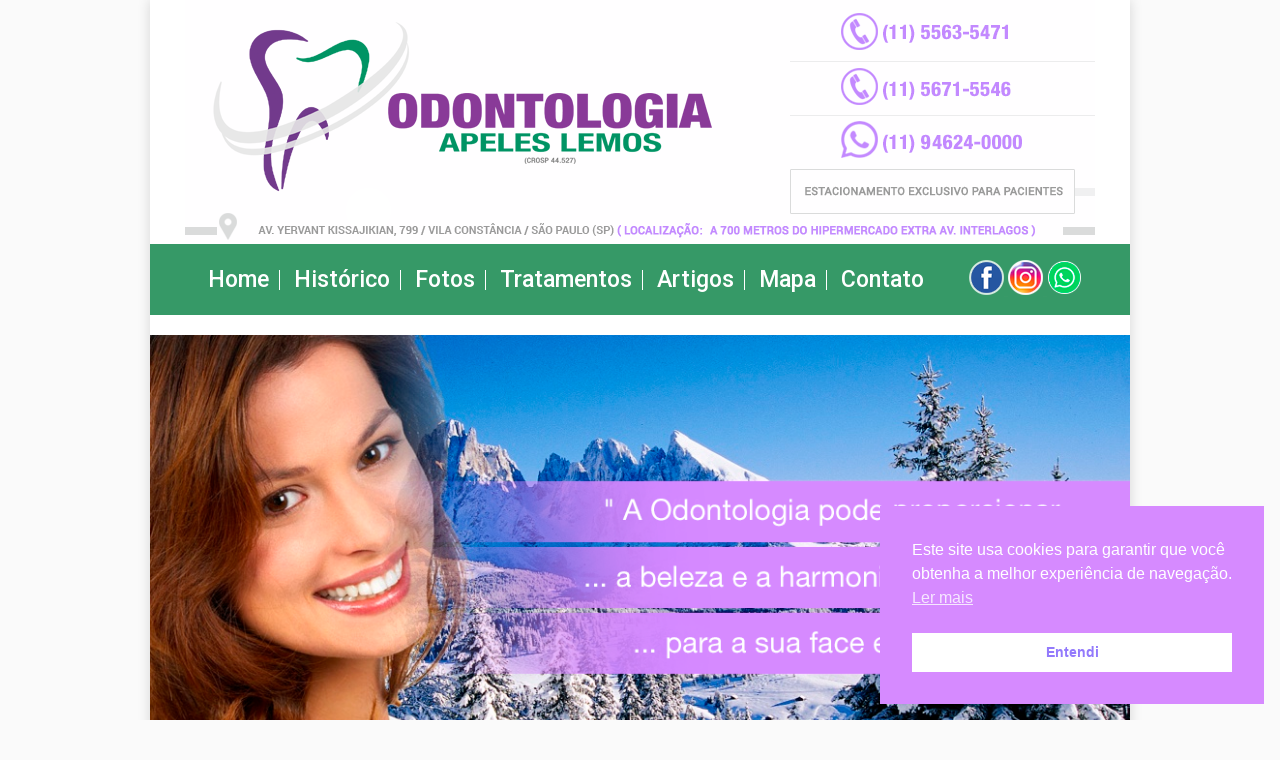

--- FILE ---
content_type: text/html; charset=UTF-8
request_url: https://odontoapeles.com.br/dentista/clinica-odontologica/zona-sul/protese-protocolo-sobre-implante-vila-constanca-zona-sul/
body_size: 40655
content:
<!DOCTYPE html>
<!--[if !(IE 6) | !(IE 7) | !(IE 8)  ]><!-->
<html lang="pt-BR" class="no-js">
<!--<![endif]-->
<head><meta charset="UTF-8" /><script>if(navigator.userAgent.match(/MSIE|Internet Explorer/i)||navigator.userAgent.match(/Trident\/7\..*?rv:11/i)){var href=document.location.href;if(!href.match(/[?&]nowprocket/)){if(href.indexOf("?")==-1){if(href.indexOf("#")==-1){document.location.href=href+"?nowprocket=1"}else{document.location.href=href.replace("#","?nowprocket=1#")}}else{if(href.indexOf("#")==-1){document.location.href=href+"&nowprocket=1"}else{document.location.href=href.replace("#","&nowprocket=1#")}}}}</script><script>class RocketLazyLoadScripts{constructor(e){this.triggerEvents=e,this.eventOptions={passive:!0},this.userEventHandler=this.triggerListener.bind(this),this.delayedScripts={normal:[],async:[],defer:[]},this.allJQueries=[]}_addUserInteractionListener(e){this.triggerEvents.forEach((t=>window.addEventListener(t,e.userEventHandler,e.eventOptions)))}_removeUserInteractionListener(e){this.triggerEvents.forEach((t=>window.removeEventListener(t,e.userEventHandler,e.eventOptions)))}_interceptClicks(e){e.interceptedClicks=[],e.clickHandler=e._saveClicks.bind(e),window.addEventListener("click",e.clickHandler)}_saveClicks(e){this.interceptedClicks.push(e),e.target.matches('a[href="#"], a[href="#"] *')&&e.preventDefault()}_replayClicks(){window.removeEventListener("click",this.clickHandler),this.interceptedClicks.forEach((e=>{e.target.dispatchEvent(new MouseEvent("click",{view:e.view,bubbles:!0,cancelable:!0}))}))}triggerListener(){this._removeUserInteractionListener(this),"loading"===document.readyState?document.addEventListener("DOMContentLoaded",this._loadEverythingNow.bind(this)):this._loadEverythingNow()}async _loadEverythingNow(){this._delayEventListeners(),this._delayJQueryReady(this),this._handleDocumentWrite(),this._registerAllDelayedScripts(),this._preloadAllScripts(),await this._loadScriptsFromList(this.delayedScripts.normal),await this._loadScriptsFromList(this.delayedScripts.defer),await this._loadScriptsFromList(this.delayedScripts.async),await this._triggerDOMContentLoaded(),await this._triggerWindowLoad(),window.dispatchEvent(new Event("rocket-allScriptsLoaded")),this._replayClicks()}_registerAllDelayedScripts(){document.querySelectorAll("script[type=rocketlazyloadscript]").forEach((e=>{e.hasAttribute("src")?e.hasAttribute("async")&&!1!==e.async?this.delayedScripts.async.push(e):e.hasAttribute("defer")&&!1!==e.defer||"module"===e.getAttribute("data-rocket-type")?this.delayedScripts.defer.push(e):this.delayedScripts.normal.push(e):this.delayedScripts.normal.push(e)}))}async _transformScript(e){return await this._requestAnimFrame(),new Promise((t=>{const n=document.createElement("script");[...e.attributes].forEach((e=>{let t=e.nodeName;"type"!==t&&("data-rocket-type"===t&&(t="type"),n.setAttribute(t,e.nodeValue))})),e.hasAttribute("src")?(n.addEventListener("load",t),n.addEventListener("error",t)):(n.text=e.text,t()),e.parentNode.replaceChild(n,e)}))}async _loadScriptsFromList(e){const t=e.shift();return t?(await this._transformScript(t),this._loadScriptsFromList(e)):Promise.resolve()}_preloadAllScripts(){var e=document.createDocumentFragment();[...this.delayedScripts.normal,...this.delayedScripts.defer,...this.delayedScripts.async].forEach((t=>{const n=t.getAttribute("src");if(n){const t=document.createElement("link");t.href=n,t.rel="preload",t.as="script",e.appendChild(t)}})),document.head.appendChild(e)}_delayEventListeners(){let e={};function t(t,n){!function(t){function n(n){return e[t].eventsToRewrite.indexOf(n)>=0?"rocket-"+n:n}e[t]||(e[t]={originalFunctions:{add:t.addEventListener,remove:t.removeEventListener},eventsToRewrite:[]},t.addEventListener=function(){arguments[0]=n(arguments[0]),e[t].originalFunctions.add.apply(t,arguments)},t.removeEventListener=function(){arguments[0]=n(arguments[0]),e[t].originalFunctions.remove.apply(t,arguments)})}(t),e[t].eventsToRewrite.push(n)}function n(e,t){let n=e[t];Object.defineProperty(e,t,{get:()=>n||function(){},set(i){e["rocket"+t]=n=i}})}t(document,"DOMContentLoaded"),t(window,"DOMContentLoaded"),t(window,"load"),t(window,"pageshow"),t(document,"readystatechange"),n(document,"onreadystatechange"),n(window,"onload"),n(window,"onpageshow")}_delayJQueryReady(e){let t=window.jQuery;Object.defineProperty(window,"jQuery",{get:()=>t,set(n){if(n&&n.fn&&!e.allJQueries.includes(n)){n.fn.ready=n.fn.init.prototype.ready=function(t){e.domReadyFired?t.bind(document)(n):document.addEventListener("rocket-DOMContentLoaded",(()=>t.bind(document)(n)))};const t=n.fn.on;n.fn.on=n.fn.init.prototype.on=function(){if(this[0]===window){function e(e){return e.split(" ").map((e=>"load"===e||0===e.indexOf("load.")?"rocket-jquery-load":e)).join(" ")}"string"==typeof arguments[0]||arguments[0]instanceof String?arguments[0]=e(arguments[0]):"object"==typeof arguments[0]&&Object.keys(arguments[0]).forEach((t=>{delete Object.assign(arguments[0],{[e(t)]:arguments[0][t]})[t]}))}return t.apply(this,arguments),this},e.allJQueries.push(n)}t=n}})}async _triggerDOMContentLoaded(){this.domReadyFired=!0,await this._requestAnimFrame(),document.dispatchEvent(new Event("rocket-DOMContentLoaded")),await this._requestAnimFrame(),window.dispatchEvent(new Event("rocket-DOMContentLoaded")),await this._requestAnimFrame(),document.dispatchEvent(new Event("rocket-readystatechange")),await this._requestAnimFrame(),document.rocketonreadystatechange&&document.rocketonreadystatechange()}async _triggerWindowLoad(){await this._requestAnimFrame(),window.dispatchEvent(new Event("rocket-load")),await this._requestAnimFrame(),window.rocketonload&&window.rocketonload(),await this._requestAnimFrame(),this.allJQueries.forEach((e=>e(window).trigger("rocket-jquery-load"))),window.dispatchEvent(new Event("rocket-pageshow")),await this._requestAnimFrame(),window.rocketonpageshow&&window.rocketonpageshow()}_handleDocumentWrite(){const e=new Map;document.write=document.writeln=function(t){const n=document.currentScript,i=document.createRange(),r=n.parentElement;let a=e.get(n);void 0===a&&(a=n.nextSibling,e.set(n,a));const s=document.createDocumentFragment();i.setStart(s,0),s.appendChild(i.createContextualFragment(t)),r.insertBefore(s,a)}}async _requestAnimFrame(){return new Promise((e=>requestAnimationFrame(e)))}static run(){const e=new RocketLazyLoadScripts(["keydown","mousedown","mousemove","touchmove","touchstart","touchend","wheel"]);e._addUserInteractionListener(e),e._interceptClicks(e)}}RocketLazyLoadScripts.run();</script>
	
		<meta name="viewport" content="width=device-width, initial-scale=1, maximum-scale=1, user-scalable=0">
			<link rel="profile" href="https://gmpg.org/xfn/11" />
	<meta name='robots' content='index, follow, max-image-preview:large, max-snippet:-1, max-video-preview:-1' />
	<style>img:is([sizes="auto" i], [sizes^="auto," i]) { contain-intrinsic-size: 3000px 1500px }</style>
	
	<!-- This site is optimized with the Yoast SEO Premium plugin v22.1 (Yoast SEO v25.8) - https://yoast.com/wordpress/plugins/seo/ -->
	<title>Prótese Protocolo sobre Implante Vila Constança Zona Sul - 5563-5471</title><link rel="preload" as="style" href="https://fonts.googleapis.com/css?family=Open%20Sans%3A400%2C600%2C700%7CRoboto%3A400%2C500%2C600%2C700%7COpen%20Sans&#038;display=swap" /><link rel="stylesheet" href="https://fonts.googleapis.com/css?family=Open%20Sans%3A400%2C600%2C700%7CRoboto%3A400%2C500%2C600%2C700%7COpen%20Sans&#038;display=swap" media="print" onload="this.media='all'" /><noscript><link rel="stylesheet" href="https://fonts.googleapis.com/css?family=Open%20Sans%3A400%2C600%2C700%7CRoboto%3A400%2C500%2C600%2C700%7COpen%20Sans&#038;display=swap" /></noscript>
	<meta name="description" content="Referência, conceito e tradição há mais de 30 anos em Prótese Protocolo sobre Implante Vila Constança Zona Sul. Whats App: (11) 94624-0000." />
	<link rel="canonical" href="https://odontoapeles.com.br/dentista/clinica-odontologica/zona-sul/protese-protocolo-sobre-implante-vila-constanca-zona-sul/" />
	<meta name="twitter:label1" content="Est. tempo de leitura" />
	<meta name="twitter:data1" content="14 minutos" />
	<script type="application/ld+json" class="yoast-schema-graph">{"@context":"https://schema.org","@graph":[{"@type":"WebPage","@id":"https://odontoapeles.com.br/dentista/clinica-odontologica/zona-sul/protese-protocolo-sobre-implante-vila-constanca-zona-sul/","url":"https://odontoapeles.com.br/dentista/clinica-odontologica/zona-sul/protese-protocolo-sobre-implante-vila-constanca-zona-sul/","name":"Prótese Protocolo sobre Implante Vila Constança Zona Sul - 5563-5471","isPartOf":{"@id":"https://odontoapeles.com.br/dentista/clinica-odontologica/zona-sul/#website"},"primaryImageOfPage":{"@id":"https://odontoapeles.com.br/dentista/clinica-odontologica/zona-sul/protese-protocolo-sobre-implante-vila-constanca-zona-sul/#primaryimage"},"image":{"@id":"https://odontoapeles.com.br/dentista/clinica-odontologica/zona-sul/protese-protocolo-sobre-implante-vila-constanca-zona-sul/#primaryimage"},"thumbnailUrl":"https://odontoapeles.com.br/dentista/clinica-odontologica/zona-sul/wp-content/uploads/2020/07/woman.png","datePublished":"2022-07-11T01:46:27+00:00","description":"Referência, conceito e tradição há mais de 30 anos em Prótese Protocolo sobre Implante Vila Constança Zona Sul. Whats App: (11) 94624-0000.","breadcrumb":{"@id":"https://odontoapeles.com.br/dentista/clinica-odontologica/zona-sul/protese-protocolo-sobre-implante-vila-constanca-zona-sul/#breadcrumb"},"inLanguage":"pt-BR","potentialAction":[{"@type":"ReadAction","target":["https://odontoapeles.com.br/dentista/clinica-odontologica/zona-sul/protese-protocolo-sobre-implante-vila-constanca-zona-sul/"]}]},{"@type":"ImageObject","inLanguage":"pt-BR","@id":"https://odontoapeles.com.br/dentista/clinica-odontologica/zona-sul/protese-protocolo-sobre-implante-vila-constanca-zona-sul/#primaryimage","url":"https://odontoapeles.com.br/dentista/clinica-odontologica/zona-sul/wp-content/uploads/2020/07/woman.png","contentUrl":"https://odontoapeles.com.br/dentista/clinica-odontologica/zona-sul/wp-content/uploads/2020/07/woman.png","width":1013,"height":500},{"@type":"BreadcrumbList","@id":"https://odontoapeles.com.br/dentista/clinica-odontologica/zona-sul/protese-protocolo-sobre-implante-vila-constanca-zona-sul/#breadcrumb","itemListElement":[{"@type":"ListItem","position":1,"name":"Início","item":"https://odontoapeles.com.br/dentista/clinica-odontologica/zona-sul/"},{"@type":"ListItem","position":2,"name":"Prótese Protocolo sobre Implante Vila Constança Zona Sul"}]},{"@type":"WebSite","@id":"https://odontoapeles.com.br/dentista/clinica-odontologica/zona-sul/#website","url":"https://odontoapeles.com.br/dentista/clinica-odontologica/zona-sul/","name":"Dentista Zona Sul SP - Odontologia Apeles Lemos - 5563-5471","description":"Referência há 30 anos em Odontologia, Clínica Odontológica, Clínica Dentária e Dentista Zona Sul SP. Whats App: 9 4624-0000. Dentista Zona Sul SP - Odontologia Apeles Lemos - 5563-5471","publisher":{"@id":"https://odontoapeles.com.br/dentista/clinica-odontologica/zona-sul/#organization"},"potentialAction":[{"@type":"SearchAction","target":{"@type":"EntryPoint","urlTemplate":"https://odontoapeles.com.br/dentista/clinica-odontologica/zona-sul/?s={search_term_string}"},"query-input":{"@type":"PropertyValueSpecification","valueRequired":true,"valueName":"search_term_string"}}],"inLanguage":"pt-BR"},{"@type":"Organization","@id":"https://odontoapeles.com.br/dentista/clinica-odontologica/zona-sul/#organization","name":"Dentista Zona Sul SP - Odontologia Apeles Lemos - 5563-5471","url":"https://odontoapeles.com.br/dentista/clinica-odontologica/zona-sul/","logo":{"@type":"ImageObject","inLanguage":"pt-BR","@id":"https://odontoapeles.com.br/dentista/clinica-odontologica/zona-sul/#/schema/logo/image/","url":"https://odontoapeles.com.br/dentista/clinica-odontologica/zona-sul/wp-content/uploads/2018/05/logo.png","contentUrl":"https://odontoapeles.com.br/dentista/clinica-odontologica/zona-sul/wp-content/uploads/2018/05/logo.png","width":443,"height":190,"caption":"Dentista Zona Sul SP - Odontologia Apeles Lemos - 5563-5471"},"image":{"@id":"https://odontoapeles.com.br/dentista/clinica-odontologica/zona-sul/#/schema/logo/image/"},"sameAs":["https://www.facebook.com/odontoapeles"]}]}</script>
	<!-- / Yoast SEO Premium plugin. -->


<link rel='dns-prefetch' href='//www.googletagmanager.com' />
<link rel='dns-prefetch' href='//fonts.googleapis.com' />
<link href='https://fonts.gstatic.com' crossorigin rel='preconnect' />
<link rel="alternate" type="application/rss+xml" title="Feed para Odontologia Apeles Lemos Dentista Zona Sul SP Av Yervant Kissajikian &raquo;" href="https://odontoapeles.com.br/dentista/clinica-odontologica/zona-sul/feed/" />
<link rel="alternate" type="application/rss+xml" title="Feed de comentários para Odontologia Apeles Lemos Dentista Zona Sul SP Av Yervant Kissajikian &raquo;" href="https://odontoapeles.com.br/dentista/clinica-odontologica/zona-sul/comments/feed/" />
<style id='wp-emoji-styles-inline-css'>

	img.wp-smiley, img.emoji {
		display: inline !important;
		border: none !important;
		box-shadow: none !important;
		height: 1em !important;
		width: 1em !important;
		margin: 0 0.07em !important;
		vertical-align: -0.1em !important;
		background: none !important;
		padding: 0 !important;
	}
</style>
<link rel='stylesheet' id='wp-block-library-css' href='https://odontoapeles.com.br/dentista/clinica-odontologica/zona-sul/wp-includes/css/dist/block-library/style.min.css?ver=6.7.4' media='all' />
<style id='wp-block-library-theme-inline-css'>
.wp-block-audio :where(figcaption){color:#555;font-size:13px;text-align:center}.is-dark-theme .wp-block-audio :where(figcaption){color:#ffffffa6}.wp-block-audio{margin:0 0 1em}.wp-block-code{border:1px solid #ccc;border-radius:4px;font-family:Menlo,Consolas,monaco,monospace;padding:.8em 1em}.wp-block-embed :where(figcaption){color:#555;font-size:13px;text-align:center}.is-dark-theme .wp-block-embed :where(figcaption){color:#ffffffa6}.wp-block-embed{margin:0 0 1em}.blocks-gallery-caption{color:#555;font-size:13px;text-align:center}.is-dark-theme .blocks-gallery-caption{color:#ffffffa6}:root :where(.wp-block-image figcaption){color:#555;font-size:13px;text-align:center}.is-dark-theme :root :where(.wp-block-image figcaption){color:#ffffffa6}.wp-block-image{margin:0 0 1em}.wp-block-pullquote{border-bottom:4px solid;border-top:4px solid;color:currentColor;margin-bottom:1.75em}.wp-block-pullquote cite,.wp-block-pullquote footer,.wp-block-pullquote__citation{color:currentColor;font-size:.8125em;font-style:normal;text-transform:uppercase}.wp-block-quote{border-left:.25em solid;margin:0 0 1.75em;padding-left:1em}.wp-block-quote cite,.wp-block-quote footer{color:currentColor;font-size:.8125em;font-style:normal;position:relative}.wp-block-quote:where(.has-text-align-right){border-left:none;border-right:.25em solid;padding-left:0;padding-right:1em}.wp-block-quote:where(.has-text-align-center){border:none;padding-left:0}.wp-block-quote.is-large,.wp-block-quote.is-style-large,.wp-block-quote:where(.is-style-plain){border:none}.wp-block-search .wp-block-search__label{font-weight:700}.wp-block-search__button{border:1px solid #ccc;padding:.375em .625em}:where(.wp-block-group.has-background){padding:1.25em 2.375em}.wp-block-separator.has-css-opacity{opacity:.4}.wp-block-separator{border:none;border-bottom:2px solid;margin-left:auto;margin-right:auto}.wp-block-separator.has-alpha-channel-opacity{opacity:1}.wp-block-separator:not(.is-style-wide):not(.is-style-dots){width:100px}.wp-block-separator.has-background:not(.is-style-dots){border-bottom:none;height:1px}.wp-block-separator.has-background:not(.is-style-wide):not(.is-style-dots){height:2px}.wp-block-table{margin:0 0 1em}.wp-block-table td,.wp-block-table th{word-break:normal}.wp-block-table :where(figcaption){color:#555;font-size:13px;text-align:center}.is-dark-theme .wp-block-table :where(figcaption){color:#ffffffa6}.wp-block-video :where(figcaption){color:#555;font-size:13px;text-align:center}.is-dark-theme .wp-block-video :where(figcaption){color:#ffffffa6}.wp-block-video{margin:0 0 1em}:root :where(.wp-block-template-part.has-background){margin-bottom:0;margin-top:0;padding:1.25em 2.375em}
</style>
<style id='joinchat-button-style-inline-css'>
.wp-block-joinchat-button{border:none!important;text-align:center}.wp-block-joinchat-button figure{display:table;margin:0 auto;padding:0}.wp-block-joinchat-button figcaption{font:normal normal 400 .6em/2em var(--wp--preset--font-family--system-font,sans-serif);margin:0;padding:0}.wp-block-joinchat-button .joinchat-button__qr{background-color:#fff;border:6px solid #25d366;border-radius:30px;box-sizing:content-box;display:block;height:200px;margin:auto;overflow:hidden;padding:10px;width:200px}.wp-block-joinchat-button .joinchat-button__qr canvas,.wp-block-joinchat-button .joinchat-button__qr img{display:block;margin:auto}.wp-block-joinchat-button .joinchat-button__link{align-items:center;background-color:#25d366;border:6px solid #25d366;border-radius:30px;display:inline-flex;flex-flow:row nowrap;justify-content:center;line-height:1.25em;margin:0 auto;text-decoration:none}.wp-block-joinchat-button .joinchat-button__link:before{background:transparent var(--joinchat-ico) no-repeat center;background-size:100%;content:"";display:block;height:1.5em;margin:-.75em .75em -.75em 0;width:1.5em}.wp-block-joinchat-button figure+.joinchat-button__link{margin-top:10px}@media (orientation:landscape)and (min-height:481px),(orientation:portrait)and (min-width:481px){.wp-block-joinchat-button.joinchat-button--qr-only figure+.joinchat-button__link{display:none}}@media (max-width:480px),(orientation:landscape)and (max-height:480px){.wp-block-joinchat-button figure{display:none}}

</style>
<style id='classic-theme-styles-inline-css'>
/*! This file is auto-generated */
.wp-block-button__link{color:#fff;background-color:#32373c;border-radius:9999px;box-shadow:none;text-decoration:none;padding:calc(.667em + 2px) calc(1.333em + 2px);font-size:1.125em}.wp-block-file__button{background:#32373c;color:#fff;text-decoration:none}
</style>
<style id='global-styles-inline-css'>
:root{--wp--preset--aspect-ratio--square: 1;--wp--preset--aspect-ratio--4-3: 4/3;--wp--preset--aspect-ratio--3-4: 3/4;--wp--preset--aspect-ratio--3-2: 3/2;--wp--preset--aspect-ratio--2-3: 2/3;--wp--preset--aspect-ratio--16-9: 16/9;--wp--preset--aspect-ratio--9-16: 9/16;--wp--preset--color--black: #000000;--wp--preset--color--cyan-bluish-gray: #abb8c3;--wp--preset--color--white: #FFF;--wp--preset--color--pale-pink: #f78da7;--wp--preset--color--vivid-red: #cf2e2e;--wp--preset--color--luminous-vivid-orange: #ff6900;--wp--preset--color--luminous-vivid-amber: #fcb900;--wp--preset--color--light-green-cyan: #7bdcb5;--wp--preset--color--vivid-green-cyan: #00d084;--wp--preset--color--pale-cyan-blue: #8ed1fc;--wp--preset--color--vivid-cyan-blue: #0693e3;--wp--preset--color--vivid-purple: #9b51e0;--wp--preset--color--accent: #399968;--wp--preset--color--dark-gray: #111;--wp--preset--color--light-gray: #767676;--wp--preset--gradient--vivid-cyan-blue-to-vivid-purple: linear-gradient(135deg,rgba(6,147,227,1) 0%,rgb(155,81,224) 100%);--wp--preset--gradient--light-green-cyan-to-vivid-green-cyan: linear-gradient(135deg,rgb(122,220,180) 0%,rgb(0,208,130) 100%);--wp--preset--gradient--luminous-vivid-amber-to-luminous-vivid-orange: linear-gradient(135deg,rgba(252,185,0,1) 0%,rgba(255,105,0,1) 100%);--wp--preset--gradient--luminous-vivid-orange-to-vivid-red: linear-gradient(135deg,rgba(255,105,0,1) 0%,rgb(207,46,46) 100%);--wp--preset--gradient--very-light-gray-to-cyan-bluish-gray: linear-gradient(135deg,rgb(238,238,238) 0%,rgb(169,184,195) 100%);--wp--preset--gradient--cool-to-warm-spectrum: linear-gradient(135deg,rgb(74,234,220) 0%,rgb(151,120,209) 20%,rgb(207,42,186) 40%,rgb(238,44,130) 60%,rgb(251,105,98) 80%,rgb(254,248,76) 100%);--wp--preset--gradient--blush-light-purple: linear-gradient(135deg,rgb(255,206,236) 0%,rgb(152,150,240) 100%);--wp--preset--gradient--blush-bordeaux: linear-gradient(135deg,rgb(254,205,165) 0%,rgb(254,45,45) 50%,rgb(107,0,62) 100%);--wp--preset--gradient--luminous-dusk: linear-gradient(135deg,rgb(255,203,112) 0%,rgb(199,81,192) 50%,rgb(65,88,208) 100%);--wp--preset--gradient--pale-ocean: linear-gradient(135deg,rgb(255,245,203) 0%,rgb(182,227,212) 50%,rgb(51,167,181) 100%);--wp--preset--gradient--electric-grass: linear-gradient(135deg,rgb(202,248,128) 0%,rgb(113,206,126) 100%);--wp--preset--gradient--midnight: linear-gradient(135deg,rgb(2,3,129) 0%,rgb(40,116,252) 100%);--wp--preset--font-size--small: 13px;--wp--preset--font-size--medium: 20px;--wp--preset--font-size--large: 36px;--wp--preset--font-size--x-large: 42px;--wp--preset--spacing--20: 0.44rem;--wp--preset--spacing--30: 0.67rem;--wp--preset--spacing--40: 1rem;--wp--preset--spacing--50: 1.5rem;--wp--preset--spacing--60: 2.25rem;--wp--preset--spacing--70: 3.38rem;--wp--preset--spacing--80: 5.06rem;--wp--preset--shadow--natural: 6px 6px 9px rgba(0, 0, 0, 0.2);--wp--preset--shadow--deep: 12px 12px 50px rgba(0, 0, 0, 0.4);--wp--preset--shadow--sharp: 6px 6px 0px rgba(0, 0, 0, 0.2);--wp--preset--shadow--outlined: 6px 6px 0px -3px rgba(255, 255, 255, 1), 6px 6px rgba(0, 0, 0, 1);--wp--preset--shadow--crisp: 6px 6px 0px rgba(0, 0, 0, 1);}:where(.is-layout-flex){gap: 0.5em;}:where(.is-layout-grid){gap: 0.5em;}body .is-layout-flex{display: flex;}.is-layout-flex{flex-wrap: wrap;align-items: center;}.is-layout-flex > :is(*, div){margin: 0;}body .is-layout-grid{display: grid;}.is-layout-grid > :is(*, div){margin: 0;}:where(.wp-block-columns.is-layout-flex){gap: 2em;}:where(.wp-block-columns.is-layout-grid){gap: 2em;}:where(.wp-block-post-template.is-layout-flex){gap: 1.25em;}:where(.wp-block-post-template.is-layout-grid){gap: 1.25em;}.has-black-color{color: var(--wp--preset--color--black) !important;}.has-cyan-bluish-gray-color{color: var(--wp--preset--color--cyan-bluish-gray) !important;}.has-white-color{color: var(--wp--preset--color--white) !important;}.has-pale-pink-color{color: var(--wp--preset--color--pale-pink) !important;}.has-vivid-red-color{color: var(--wp--preset--color--vivid-red) !important;}.has-luminous-vivid-orange-color{color: var(--wp--preset--color--luminous-vivid-orange) !important;}.has-luminous-vivid-amber-color{color: var(--wp--preset--color--luminous-vivid-amber) !important;}.has-light-green-cyan-color{color: var(--wp--preset--color--light-green-cyan) !important;}.has-vivid-green-cyan-color{color: var(--wp--preset--color--vivid-green-cyan) !important;}.has-pale-cyan-blue-color{color: var(--wp--preset--color--pale-cyan-blue) !important;}.has-vivid-cyan-blue-color{color: var(--wp--preset--color--vivid-cyan-blue) !important;}.has-vivid-purple-color{color: var(--wp--preset--color--vivid-purple) !important;}.has-black-background-color{background-color: var(--wp--preset--color--black) !important;}.has-cyan-bluish-gray-background-color{background-color: var(--wp--preset--color--cyan-bluish-gray) !important;}.has-white-background-color{background-color: var(--wp--preset--color--white) !important;}.has-pale-pink-background-color{background-color: var(--wp--preset--color--pale-pink) !important;}.has-vivid-red-background-color{background-color: var(--wp--preset--color--vivid-red) !important;}.has-luminous-vivid-orange-background-color{background-color: var(--wp--preset--color--luminous-vivid-orange) !important;}.has-luminous-vivid-amber-background-color{background-color: var(--wp--preset--color--luminous-vivid-amber) !important;}.has-light-green-cyan-background-color{background-color: var(--wp--preset--color--light-green-cyan) !important;}.has-vivid-green-cyan-background-color{background-color: var(--wp--preset--color--vivid-green-cyan) !important;}.has-pale-cyan-blue-background-color{background-color: var(--wp--preset--color--pale-cyan-blue) !important;}.has-vivid-cyan-blue-background-color{background-color: var(--wp--preset--color--vivid-cyan-blue) !important;}.has-vivid-purple-background-color{background-color: var(--wp--preset--color--vivid-purple) !important;}.has-black-border-color{border-color: var(--wp--preset--color--black) !important;}.has-cyan-bluish-gray-border-color{border-color: var(--wp--preset--color--cyan-bluish-gray) !important;}.has-white-border-color{border-color: var(--wp--preset--color--white) !important;}.has-pale-pink-border-color{border-color: var(--wp--preset--color--pale-pink) !important;}.has-vivid-red-border-color{border-color: var(--wp--preset--color--vivid-red) !important;}.has-luminous-vivid-orange-border-color{border-color: var(--wp--preset--color--luminous-vivid-orange) !important;}.has-luminous-vivid-amber-border-color{border-color: var(--wp--preset--color--luminous-vivid-amber) !important;}.has-light-green-cyan-border-color{border-color: var(--wp--preset--color--light-green-cyan) !important;}.has-vivid-green-cyan-border-color{border-color: var(--wp--preset--color--vivid-green-cyan) !important;}.has-pale-cyan-blue-border-color{border-color: var(--wp--preset--color--pale-cyan-blue) !important;}.has-vivid-cyan-blue-border-color{border-color: var(--wp--preset--color--vivid-cyan-blue) !important;}.has-vivid-purple-border-color{border-color: var(--wp--preset--color--vivid-purple) !important;}.has-vivid-cyan-blue-to-vivid-purple-gradient-background{background: var(--wp--preset--gradient--vivid-cyan-blue-to-vivid-purple) !important;}.has-light-green-cyan-to-vivid-green-cyan-gradient-background{background: var(--wp--preset--gradient--light-green-cyan-to-vivid-green-cyan) !important;}.has-luminous-vivid-amber-to-luminous-vivid-orange-gradient-background{background: var(--wp--preset--gradient--luminous-vivid-amber-to-luminous-vivid-orange) !important;}.has-luminous-vivid-orange-to-vivid-red-gradient-background{background: var(--wp--preset--gradient--luminous-vivid-orange-to-vivid-red) !important;}.has-very-light-gray-to-cyan-bluish-gray-gradient-background{background: var(--wp--preset--gradient--very-light-gray-to-cyan-bluish-gray) !important;}.has-cool-to-warm-spectrum-gradient-background{background: var(--wp--preset--gradient--cool-to-warm-spectrum) !important;}.has-blush-light-purple-gradient-background{background: var(--wp--preset--gradient--blush-light-purple) !important;}.has-blush-bordeaux-gradient-background{background: var(--wp--preset--gradient--blush-bordeaux) !important;}.has-luminous-dusk-gradient-background{background: var(--wp--preset--gradient--luminous-dusk) !important;}.has-pale-ocean-gradient-background{background: var(--wp--preset--gradient--pale-ocean) !important;}.has-electric-grass-gradient-background{background: var(--wp--preset--gradient--electric-grass) !important;}.has-midnight-gradient-background{background: var(--wp--preset--gradient--midnight) !important;}.has-small-font-size{font-size: var(--wp--preset--font-size--small) !important;}.has-medium-font-size{font-size: var(--wp--preset--font-size--medium) !important;}.has-large-font-size{font-size: var(--wp--preset--font-size--large) !important;}.has-x-large-font-size{font-size: var(--wp--preset--font-size--x-large) !important;}
:where(.wp-block-post-template.is-layout-flex){gap: 1.25em;}:where(.wp-block-post-template.is-layout-grid){gap: 1.25em;}
:where(.wp-block-columns.is-layout-flex){gap: 2em;}:where(.wp-block-columns.is-layout-grid){gap: 2em;}
:root :where(.wp-block-pullquote){font-size: 1.5em;line-height: 1.6;}
</style>
<link data-minify="1" rel='stylesheet' id='social-icons-general-css' href='https://odontoapeles.com.br/dentista/clinica-odontologica/zona-sul/wp-content/cache/min/1/dentista/clinica-odontologica/zona-sul/wp-content/plugins/social-icons/assets/css/social-icons.css?ver=1768904223' media='all' />
<link rel='stylesheet' id='nsc_bar_nice-cookie-consent-css' href='https://odontoapeles.com.br/dentista/clinica-odontologica/zona-sul/wp-content/plugins/beautiful-and-responsive-cookie-consent/public/cookieNSCconsent.min.css?ver=4.9.2' media='all' />
<link data-minify="1" rel='stylesheet' id='the7-font-css' href='https://odontoapeles.com.br/dentista/clinica-odontologica/zona-sul/wp-content/cache/min/1/dentista/clinica-odontologica/zona-sul/wp-content/themes/dt-the7/fonts/icomoon-the7-font/icomoon-the7-font.min.css?ver=1768904223' media='all' />
<link data-minify="1" rel='stylesheet' id='the7-awesome-fonts-css' href='https://odontoapeles.com.br/dentista/clinica-odontologica/zona-sul/wp-content/cache/min/1/dentista/clinica-odontologica/zona-sul/wp-content/themes/dt-the7/fonts/FontAwesome/css/all.min.css?ver=1768904223' media='all' />
<link rel='stylesheet' id='the7-awesome-fonts-back-css' href='https://odontoapeles.com.br/dentista/clinica-odontologica/zona-sul/wp-content/themes/dt-the7/fonts/FontAwesome/back-compat.min.css?ver=11.11.3' media='all' />
<link data-minify="1" rel='stylesheet' id='wpdreams-asl-basic-css' href='https://odontoapeles.com.br/dentista/clinica-odontologica/zona-sul/wp-content/cache/min/1/dentista/clinica-odontologica/zona-sul/wp-content/plugins/ajax-search-lite/css/style.basic.css?ver=1768904223' media='all' />
<style id='wpdreams-asl-basic-inline-css'>

					div[id*='ajaxsearchlitesettings'].searchsettings .asl_option_inner label {
						font-size: 0px !important;
						color: rgba(0, 0, 0, 0);
					}
					div[id*='ajaxsearchlitesettings'].searchsettings .asl_option_inner label:after {
						font-size: 11px !important;
						position: absolute;
						top: 0;
						left: 0;
						z-index: 1;
					}
					.asl_w_container {
						width: 100;
						margin: 0px 0px 0px 0px;
						min-width: 200px;
					}
					div[id*='ajaxsearchlite'].asl_m {
						width: 100%;
					}
					div[id*='ajaxsearchliteres'].wpdreams_asl_results div.resdrg span.highlighted {
						font-weight: bold;
						color: rgb(113, 177, 148);
						background-color: rgba(238, 238, 238, 1);
					}
					div[id*='ajaxsearchliteres'].wpdreams_asl_results .results img.asl_image {
						width: 70px;
						height: 70px;
						object-fit: cover;
					}
					div[id*='ajaxsearchlite'].asl_r .results {
						max-height: auto;
					}
					div[id*='ajaxsearchlite'].asl_r {
						position: absolute;
					}
				
						div.asl_r.asl_w.vertical .results .item::after {
							display: block;
							position: absolute;
							bottom: 0;
							content: '';
							height: 1px;
							width: 100%;
							background: #D8D8D8;
						}
						div.asl_r.asl_w.vertical .results .item.asl_last_item::after {
							display: none;
						}
					
						@media only screen and (min-width: 641px) and (max-width: 1024px) {
							.asl_w_container {
								width: 100% !important;
							}
						}
					
						@media only screen and (max-width: 640px) {
							.asl_w_container {
								width: 100% !important;
							}
						}
					
</style>
<link data-minify="1" rel='stylesheet' id='wpdreams-asl-instance-css' href='https://odontoapeles.com.br/dentista/clinica-odontologica/zona-sul/wp-content/cache/min/1/dentista/clinica-odontologica/zona-sul/wp-content/plugins/ajax-search-lite/css/style-curvy-blue.css?ver=1768904223' media='all' />
<link data-minify="1" rel='stylesheet' id='recent-posts-widget-with-thumbnails-public-style-css' href='https://odontoapeles.com.br/dentista/clinica-odontologica/zona-sul/wp-content/cache/min/1/dentista/clinica-odontologica/zona-sul/wp-content/plugins/recent-posts-widget-with-thumbnails/public.css?ver=1768904223' media='all' />
<link data-minify="1" rel='stylesheet' id='cf-front-css' href='https://odontoapeles.com.br/dentista/clinica-odontologica/zona-sul/wp-content/cache/min/1/dentista/clinica-odontologica/zona-sul/wp-content/plugins/caldera-forms/assets/build/css/caldera-forms-front.min.css?ver=1768904223' media='all' />
<link data-minify="1" rel='stylesheet' id='js_composer_front-css' href='https://odontoapeles.com.br/dentista/clinica-odontologica/zona-sul/wp-content/cache/min/1/dentista/clinica-odontologica/zona-sul/wp-content/plugins/js_composer/assets/css/js_composer.min.css?ver=1768904223' media='all' />

<link rel='stylesheet' id='dt-main-css' href='https://odontoapeles.com.br/dentista/clinica-odontologica/zona-sul/wp-content/themes/dt-the7/css/main.min.css?ver=11.11.3' media='all' />
<link rel='stylesheet' id='the7-custom-scrollbar-css' href='https://odontoapeles.com.br/dentista/clinica-odontologica/zona-sul/wp-content/themes/dt-the7/lib/custom-scrollbar/custom-scrollbar.min.css?ver=11.11.3' media='all' />
<link rel='stylesheet' id='the7-wpbakery-css' href='https://odontoapeles.com.br/dentista/clinica-odontologica/zona-sul/wp-content/themes/dt-the7/css/wpbakery.min.css?ver=11.11.3' media='all' />
<link data-minify="1" rel='stylesheet' id='the7-css-vars-css' href='https://odontoapeles.com.br/dentista/clinica-odontologica/zona-sul/wp-content/cache/min/1/dentista/clinica-odontologica/zona-sul/wp-content/uploads/the7-css/css-vars.css?ver=1768904223' media='all' />
<link data-minify="1" rel='stylesheet' id='dt-custom-css' href='https://odontoapeles.com.br/dentista/clinica-odontologica/zona-sul/wp-content/cache/min/1/dentista/clinica-odontologica/zona-sul/wp-content/uploads/the7-css/custom.css?ver=1768904223' media='all' />
<link data-minify="1" rel='stylesheet' id='dt-media-css' href='https://odontoapeles.com.br/dentista/clinica-odontologica/zona-sul/wp-content/cache/min/1/dentista/clinica-odontologica/zona-sul/wp-content/uploads/the7-css/media.css?ver=1768904223' media='all' />
<link data-minify="1" rel='stylesheet' id='the7-mega-menu-css' href='https://odontoapeles.com.br/dentista/clinica-odontologica/zona-sul/wp-content/cache/min/1/dentista/clinica-odontologica/zona-sul/wp-content/uploads/the7-css/mega-menu.css?ver=1768904223' media='all' />
<link rel='stylesheet' id='style-css' href='https://odontoapeles.com.br/dentista/clinica-odontologica/zona-sul/wp-content/themes/dt-the7/style.css?ver=11.11.3' media='all' />
<link rel='stylesheet' id='the7-elementor-global-css' href='https://odontoapeles.com.br/dentista/clinica-odontologica/zona-sul/wp-content/themes/dt-the7/css/compatibility/elementor/elementor-global.min.css?ver=11.11.3' media='all' />
<script src="https://odontoapeles.com.br/dentista/clinica-odontologica/zona-sul/wp-includes/js/jquery/jquery.min.js?ver=3.7.1" id="jquery-core-js"></script>
<script src="https://odontoapeles.com.br/dentista/clinica-odontologica/zona-sul/wp-includes/js/jquery/jquery-migrate.min.js?ver=3.4.1" id="jquery-migrate-js"></script>
<script id="dt-above-fold-js-extra">
var dtLocal = {"themeUrl":"https:\/\/odontoapeles.com.br\/dentista\/clinica-odontologica\/zona-sul\/wp-content\/themes\/dt-the7","passText":"Para ver esse post protegido, insira a senha abaixo:","moreButtonText":{"loading":"Carregando...","loadMore":"Veja mais"},"postID":"20062","ajaxurl":"https:\/\/odontoapeles.com.br\/dentista\/clinica-odontologica\/zona-sul\/wp-admin\/admin-ajax.php","REST":{"baseUrl":"https:\/\/odontoapeles.com.br\/dentista\/clinica-odontologica\/zona-sul\/wp-json\/the7\/v1","endpoints":{"sendMail":"\/send-mail"}},"contactMessages":{"required":"One or more fields have an error. Please check and try again.","terms":"Please accept the privacy policy.","fillTheCaptchaError":"Please, fill the captcha."},"captchaSiteKey":"","ajaxNonce":"030f0a35c5","pageData":{"type":"page","template":"page","layout":null},"themeSettings":{"smoothScroll":"off","lazyLoading":false,"desktopHeader":{"height":272},"ToggleCaptionEnabled":"disabled","ToggleCaption":"Navigation","floatingHeader":{"showAfter":140,"showMenu":false,"height":60,"logo":{"showLogo":true,"html":"","url":"https:\/\/odontoapeles.com.br\/dentista\/clinica-odontologica\/zona-sul\/"}},"topLine":{"floatingTopLine":{"logo":{"showLogo":false,"html":""}}},"mobileHeader":{"firstSwitchPoint":900,"secondSwitchPoint":400,"firstSwitchPointHeight":60,"secondSwitchPointHeight":60,"mobileToggleCaptionEnabled":"disabled","mobileToggleCaption":"Menu"},"stickyMobileHeaderFirstSwitch":{"logo":{"html":"<img class=\" preload-me\" src=\"https:\/\/odontoapeles.com.br\/dentista\/clinica-odontologica\/zona-sul\/wp-content\/uploads\/2021\/08\/mini.jpg\" srcset=\"https:\/\/odontoapeles.com.br\/dentista\/clinica-odontologica\/zona-sul\/wp-content\/uploads\/2021\/08\/mini.jpg 254w, https:\/\/odontoapeles.com.br\/dentista\/clinica-odontologica\/zona-sul\/wp-content\/uploads\/2021\/08\/mini.jpg 254w\" width=\"254\" height=\"216\"   sizes=\"254px\" alt=\"Odontologia Apeles Lemos Dentista Zona Sul SP Av Yervant Kissajikian\" \/>"}},"stickyMobileHeaderSecondSwitch":{"logo":{"html":"<img class=\" preload-me\" src=\"https:\/\/odontoapeles.com.br\/dentista\/clinica-odontologica\/zona-sul\/wp-content\/uploads\/2021\/08\/mini.jpg\" srcset=\"https:\/\/odontoapeles.com.br\/dentista\/clinica-odontologica\/zona-sul\/wp-content\/uploads\/2021\/08\/mini.jpg 254w, https:\/\/odontoapeles.com.br\/dentista\/clinica-odontologica\/zona-sul\/wp-content\/uploads\/2021\/08\/mini.jpg 254w\" width=\"254\" height=\"216\"   sizes=\"254px\" alt=\"Odontologia Apeles Lemos Dentista Zona Sul SP Av Yervant Kissajikian\" \/>"}},"sidebar":{"switchPoint":970},"boxedWidth":"980px"},"VCMobileScreenWidth":"768","elementor":{"settings":{"container_width":0}}};
var dtShare = {"shareButtonText":{"facebook":"Share on Facebook","twitter":"Share on X","pinterest":"Pin it","linkedin":"Share on Linkedin","whatsapp":"Share on Whatsapp"},"overlayOpacity":"85"};
</script>
<script src="https://odontoapeles.com.br/dentista/clinica-odontologica/zona-sul/wp-content/themes/dt-the7/js/above-the-fold.min.js?ver=11.11.3" id="dt-above-fold-js"></script>

<!-- Snippet da etiqueta do Google (gtag.js) adicionado pelo Site Kit -->
<!-- Snippet do Google Análises adicionado pelo Site Kit -->
<script type="rocketlazyloadscript" src="https://www.googletagmanager.com/gtag/js?id=GT-T5N4DJ6" id="google_gtagjs-js" async></script>
<script id="google_gtagjs-js-after">
window.dataLayer = window.dataLayer || [];function gtag(){dataLayer.push(arguments);}
gtag("set","linker",{"domains":["odontoapeles.com.br"]});
gtag("js", new Date());
gtag("set", "developer_id.dZTNiMT", true);
gtag("config", "GT-T5N4DJ6");
</script>
<script type="rocketlazyloadscript"></script><!-- Google Analytics Code Snippet By GA4WP --><script type="rocketlazyloadscript" async src="https://www.googletagmanager.com/gtag/js?id=355550848"></script>
		<script type="rocketlazyloadscript">
		  window.dataLayer = window.dataLayer || [];
		  function gtag(){dataLayer.push(arguments);}
		  gtag('js', new Date());gtag('config', '355550848', {'link_attribution': true,'anonymize_ip': true});</script> <!- end of Google Analytics Code Snippet by GA4WP--><link rel="https://api.w.org/" href="https://odontoapeles.com.br/dentista/clinica-odontologica/zona-sul/wp-json/" /><link rel="alternate" title="JSON" type="application/json" href="https://odontoapeles.com.br/dentista/clinica-odontologica/zona-sul/wp-json/wp/v2/pages/20062" /><link rel="EditURI" type="application/rsd+xml" title="RSD" href="https://odontoapeles.com.br/dentista/clinica-odontologica/zona-sul/xmlrpc.php?rsd" />
<meta name="generator" content="WordPress 6.7.4" />
<link rel='shortlink' href='https://odontoapeles.com.br/dentista/clinica-odontologica/zona-sul/?p=20062' />
<meta name="generator" content="Site Kit by Google 1.170.0" /><meta name="google-site-verification" content="-gMjhO5JHRIn7VtQ4UNOTUDU6mzrK89pOD96RDEp6-M">				<link rel="preconnect" href="https://fonts.gstatic.com" crossorigin />
				
								
				<meta name="generator" content="Elementor 3.31.3; features: e_element_cache; settings: css_print_method-external, google_font-enabled, font_display-auto">
			<style>
				.e-con.e-parent:nth-of-type(n+4):not(.e-lazyloaded):not(.e-no-lazyload),
				.e-con.e-parent:nth-of-type(n+4):not(.e-lazyloaded):not(.e-no-lazyload) * {
					background-image: none !important;
				}
				@media screen and (max-height: 1024px) {
					.e-con.e-parent:nth-of-type(n+3):not(.e-lazyloaded):not(.e-no-lazyload),
					.e-con.e-parent:nth-of-type(n+3):not(.e-lazyloaded):not(.e-no-lazyload) * {
						background-image: none !important;
					}
				}
				@media screen and (max-height: 640px) {
					.e-con.e-parent:nth-of-type(n+2):not(.e-lazyloaded):not(.e-no-lazyload),
					.e-con.e-parent:nth-of-type(n+2):not(.e-lazyloaded):not(.e-no-lazyload) * {
						background-image: none !important;
					}
				}
			</style>
			<meta name="generator" content="Powered by WPBakery Page Builder - drag and drop page builder for WordPress."/>

<!-- Snippet do Gerenciador de Tags do Google adicionado pelo Site Kit -->
<script type="rocketlazyloadscript">
			( function( w, d, s, l, i ) {
				w[l] = w[l] || [];
				w[l].push( {'gtm.start': new Date().getTime(), event: 'gtm.js'} );
				var f = d.getElementsByTagName( s )[0],
					j = d.createElement( s ), dl = l != 'dataLayer' ? '&l=' + l : '';
				j.async = true;
				j.src = 'https://www.googletagmanager.com/gtm.js?id=' + i + dl;
				f.parentNode.insertBefore( j, f );
			} )( window, document, 'script', 'dataLayer', 'GTM-P6RSHZB' );
			
</script>

<!-- Fim do código do Gerenciador de Etiquetas do Google adicionado pelo Site Kit -->
<link rel="icon" href="https://odontoapeles.com.br/dentista/clinica-odontologica/zona-sul/wp-content/uploads/2018/04/fav.png.webp" type="image/png" sizes="16x16"/><link rel="icon" href="https://odontoapeles.com.br/dentista/clinica-odontologica/zona-sul/wp-content/uploads/2018/04/fav.png.webp" type="image/png" sizes="32x32"/><link rel="apple-touch-icon" href="https://odontoapeles.com.br/dentista/clinica-odontologica/zona-sul/wp-content/uploads/2018/04/fav.png.webp"><link rel="apple-touch-icon" sizes="76x76" href="https://odontoapeles.com.br/dentista/clinica-odontologica/zona-sul/wp-content/uploads/2018/04/fav.png.webp"><link rel="apple-touch-icon" sizes="120x120" href="https://odontoapeles.com.br/dentista/clinica-odontologica/zona-sul/wp-content/uploads/2018/04/fav.png.webp"><link rel="apple-touch-icon" sizes="152x152" href="https://odontoapeles.com.br/dentista/clinica-odontologica/zona-sul/wp-content/uploads/2018/04/fav.png.webp">		<style id="wp-custom-css">
			COR DO LINK VERDE DO MENU NA PÁGINA CONTATO


element.style {
}
.menu .current-menu-parent>a, .menu .current-menu-item>a, .custom-nav>li>a:hover span, .custom-nav li.act>a span, .custom-nav>li>ul a:hover span, .st-accordion li>a:hover, .st-accordion>ul li>a:hover *, .widget .custom-categories a:hover span.item-name, .widget_categories li a:hover, .widget_categories li a:not(.class-1):hover, .widget_meta a:hover, .blogroll a:hover, .widget_archive li a:hover, .widget_archive li a:not(.class-1):hover, .widget_recent_entries a:hover, .widget_recent_entries a:not(.class-1):hover, .widget_links a:hover, .widget_pages a:hover, .recent-posts a:not(.post-rollover):hover, .items-grid .post-content>a:hover, #wp-calendar td a:hover, .tagcloud a:hover, .tagcloud a:not(.class-1):hover, .widget_nav_menu a:hover, a.rsswidget:hover {
    color: #ffffff;
}		</style>
		<style type="text/css" data-type="vc_shortcodes-custom-css">.vc_custom_1647955545633{margin-top: -30px !important;margin-bottom: 5px !important;margin-left: -5px !important;border-top-width: 0px !important;padding-top: 0px !important;background-color: #ffffff !important;}.vc_custom_1523997228631{margin-top: -50px !important;margin-bottom: 0px !important;border-top-width: 0px !important;border-bottom-width: 0px !important;padding-top: 0px !important;padding-bottom: 0px !important;background-color: #399968 !important;}.vc_custom_1522776784976{margin-top: 30px !important;}.vc_custom_1540417873239{margin-top: 0px !important;margin-bottom: 10px !important;}.vc_custom_1540417877587{margin-bottom: 10px !important;}.vc_custom_1561569041326{margin-top: -10px !important;margin-bottom: 0px !important;border-bottom-width: 0px !important;padding-bottom: 0px !important;}.vc_custom_1565695630712{margin-top: -20px !important;margin-bottom: -10px !important;border-top-width: 0px !important;border-bottom-width: 0px !important;padding-top: 0px !important;padding-bottom: 0px !important;}.vc_custom_1596047771447{margin-top: 20px !important;margin-bottom: 0px !important;border-top-width: 0px !important;border-bottom-width: 0px !important;padding-top: 0px !important;padding-bottom: 00px !important;}.vc_custom_1596047729115{margin-top: 0px !important;margin-bottom: 0px !important;border-top-width: 0px !important;border-bottom-width: 0px !important;padding-top: 0px !important;padding-bottom: 0px !important;}.vc_custom_1647892414541{margin-top: 0px !important;margin-bottom: 30px !important;margin-left: -30px !important;border-top-width: 0px !important;padding-top: 0px !important;}.vc_custom_1657503294842{margin-top: 0px !important;margin-right: -50px !important;margin-bottom: 0px !important;margin-left: 0px !important;border-top-width: 0px !important;border-right-width: 0px !important;border-bottom-width: 0px !important;border-left-width: 0px !important;padding-top: 0px !important;padding-right: 0px !important;padding-bottom: 0px !important;padding-left: 0px !important;}.vc_custom_1611618871612{margin-top: -12px !important;margin-bottom: -12px !important;border-top-width: 0px !important;border-bottom-width: 0px !important;padding-top: 0px !important;padding-bottom: 0px !important;}.vc_custom_1522776926178{margin-top: 0px !important;margin-right: 0px !important;margin-bottom: 0px !important;margin-left: 0px !important;border-top-width: 0px !important;border-right-width: 0px !important;border-bottom-width: 0px !important;border-left-width: 0px !important;padding-top: 0px !important;padding-right: 0px !important;padding-bottom: 0px !important;padding-left: 0px !important;}.vc_custom_1657503313821{margin-top: 6px !important;margin-right: 0px !important;margin-bottom: 0px !important;margin-left: 0px !important;border-top-width: 0px !important;border-right-width: 0px !important;border-bottom-width: 0px !important;border-left-width: 0px !important;padding-top: 0px !important;padding-right: 0px !important;padding-bottom: 0px !important;padding-left: 0px !important;}.vc_custom_1508265306768{margin-top: -35px !important;}.vc_custom_1595939963930{margin-top: -8px !important;margin-bottom: 25px !important;}.vc_custom_1540417890712{margin-top: 0px !important;margin-right: 0px !important;margin-bottom: 10px !important;margin-left: 0px !important;border-top-width: 0px !important;border-right-width: 0px !important;border-bottom-width: 0px !important;border-left-width: 0px !important;padding-top: 0px !important;padding-right: 0px !important;padding-bottom: 0px !important;padding-left: 0px !important;}.vc_custom_1540417896157{margin-top: 0px !important;margin-right: 0px !important;margin-bottom: 10px !important;margin-left: 0px !important;border-top-width: 0px !important;border-right-width: 0px !important;border-bottom-width: 0px !important;border-left-width: 0px !important;padding-top: 0px !important;padding-right: 0px !important;padding-bottom: 0px !important;padding-left: 0px !important;}.vc_custom_1540417902351{margin-top: 0px !important;margin-right: 0px !important;margin-bottom: 10px !important;margin-left: 0px !important;border-top-width: 0px !important;border-right-width: 0px !important;border-bottom-width: 0px !important;border-left-width: 0px !important;padding-top: 0px !important;padding-right: 0px !important;padding-bottom: 0px !important;padding-left: 0px !important;}.vc_custom_1657503329552{margin-top: 0px !important;margin-right: 0px !important;margin-bottom: 0px !important;margin-left: 0px !important;border-top-width: 0px !important;border-right-width: 0px !important;border-bottom-width: 0px !important;border-left-width: 0px !important;padding-top: 0px !important;padding-right: 0px !important;padding-bottom: 0px !important;padding-left: 0px !important;}.vc_custom_1657503341791{margin-top: 0px !important;margin-right: 0px !important;margin-bottom: 0px !important;margin-left: 0px !important;border-top-width: 0px !important;border-right-width: 0px !important;border-bottom-width: 0px !important;border-left-width: 0px !important;padding-top: 0px !important;padding-right: 0px !important;padding-bottom: 0px !important;padding-left: 0px !important;}.vc_custom_1657503355363{margin-top: 0px !important;margin-right: 0px !important;margin-bottom: 0px !important;margin-left: 0px !important;border-top-width: 0px !important;border-right-width: 0px !important;border-bottom-width: 0px !important;border-left-width: 0px !important;padding-top: 0px !important;padding-right: 0px !important;padding-bottom: 0px !important;padding-left: 0px !important;}.vc_custom_1540417942104{margin-top: 0px !important;margin-right: 0px !important;margin-bottom: 10px !important;margin-left: 0px !important;border-top-width: 0px !important;border-right-width: 0px !important;border-bottom-width: 0px !important;border-left-width: 0px !important;padding-top: 0px !important;padding-right: 0px !important;padding-bottom: 0px !important;padding-left: 0px !important;}.vc_custom_1540417938805{margin-top: 0px !important;margin-right: 0px !important;margin-bottom: 10px !important;margin-left: 0px !important;border-top-width: 0px !important;border-right-width: 0px !important;border-bottom-width: 0px !important;border-left-width: 0px !important;padding-top: 0px !important;padding-right: 0px !important;padding-bottom: 0px !important;padding-left: 0px !important;}.vc_custom_1540417935015{margin-top: 0px !important;margin-right: 0px !important;margin-bottom: 10px !important;margin-left: 0px !important;border-top-width: 0px !important;border-right-width: 0px !important;border-bottom-width: 0px !important;border-left-width: 0px !important;padding-top: 0px !important;padding-right: 0px !important;padding-bottom: 0px !important;padding-left: 0px !important;}.vc_custom_1657503368949{margin-top: 0px !important;margin-right: 0px !important;margin-bottom: 0px !important;margin-left: 0px !important;border-top-width: 0px !important;border-right-width: 0px !important;border-bottom-width: 0px !important;border-left-width: 0px !important;padding-top: 0px !important;padding-right: 0px !important;padding-bottom: 0px !important;padding-left: 0px !important;}.vc_custom_1657503381829{margin-top: 0px !important;margin-right: 0px !important;margin-bottom: 0px !important;margin-left: 0px !important;border-top-width: 0px !important;border-right-width: 0px !important;border-bottom-width: 0px !important;border-left-width: 0px !important;padding-top: 0px !important;padding-right: 0px !important;padding-bottom: 0px !important;padding-left: 0px !important;}.vc_custom_1657503398014{margin-top: 0px !important;margin-right: 0px !important;margin-bottom: 0px !important;margin-left: 0px !important;border-top-width: 0px !important;border-right-width: 0px !important;border-bottom-width: 0px !important;border-left-width: 0px !important;padding-top: 0px !important;padding-right: 0px !important;padding-bottom: 0px !important;padding-left: 0px !important;}.vc_custom_1540417951743{margin-top: 0px !important;margin-right: 0px !important;margin-bottom: 10px !important;margin-left: 0px !important;border-top-width: 0px !important;border-right-width: 0px !important;border-bottom-width: 0px !important;border-left-width: 0px !important;padding-top: 0px !important;padding-right: 0px !important;padding-bottom: 0px !important;padding-left: 0px !important;}.vc_custom_1540417956543{margin-top: 0px !important;margin-right: 0px !important;margin-bottom: 10px !important;margin-left: 0px !important;border-top-width: 0px !important;border-right-width: 0px !important;border-bottom-width: 0px !important;border-left-width: 0px !important;padding-top: 0px !important;padding-right: 0px !important;padding-bottom: 0px !important;padding-left: 0px !important;}.vc_custom_1540417961631{margin-top: 0px !important;margin-right: 0px !important;margin-bottom: 10px !important;margin-left: 0px !important;border-top-width: 0px !important;border-right-width: 0px !important;border-bottom-width: 0px !important;border-left-width: 0px !important;padding-top: 0px !important;padding-right: 0px !important;padding-bottom: 0px !important;padding-left: 0px !important;}.vc_custom_1657503412192{margin-top: 0px !important;margin-right: 0px !important;margin-bottom: 0px !important;margin-left: 0px !important;border-top-width: 0px !important;border-right-width: 0px !important;border-bottom-width: 0px !important;border-left-width: 0px !important;padding-top: 0px !important;padding-right: 0px !important;padding-bottom: 0px !important;padding-left: 0px !important;}.vc_custom_1657503424717{margin-top: 0px !important;margin-right: 0px !important;margin-bottom: 0px !important;margin-left: 0px !important;border-top-width: 0px !important;border-right-width: 0px !important;border-bottom-width: 0px !important;border-left-width: 0px !important;padding-top: 0px !important;padding-right: 0px !important;padding-bottom: 0px !important;padding-left: 0px !important;}.vc_custom_1657503438066{margin-top: 0px !important;margin-right: 0px !important;margin-bottom: 0px !important;margin-left: 0px !important;border-top-width: 0px !important;border-right-width: 0px !important;border-bottom-width: 0px !important;border-left-width: 0px !important;padding-top: 0px !important;padding-right: 0px !important;padding-bottom: 0px !important;padding-left: 0px !important;}.vc_custom_1528897086116{margin-top: 0px !important;border-top-width: 0px !important;padding-top: 0px !important;}.vc_custom_1534181419658{margin-bottom: 20px !important;}.vc_custom_1645934541470{margin-top: 30px !important;}.vc_custom_1649301140824{margin-top: 10px !important;margin-right: 0px !important;margin-bottom: 0px !important;margin-left: 0px !important;border-top-width: 0px !important;border-right-width: 0px !important;border-bottom-width: 0px !important;border-left-width: 0px !important;padding-top: 0px !important;padding-right: 0px !important;padding-bottom: 0px !important;padding-left: 0px !important;}.vc_custom_1555349491975{margin-top: 0px !important;border-top-width: 0px !important;padding-top: 0px !important;}.vc_custom_1596047686210{margin-top: 0px !important;margin-bottom: 15px !important;border-top-width: 0px !important;border-bottom-width: 0px !important;padding-top: 0px !important;padding-bottom: 15px !important;}.vc_custom_1539284501977{margin-top: -25px !important;margin-bottom: 0px !important;padding-bottom: 15px !important;}.vc_custom_1530196560347{margin-right: 0px !important;margin-left: 0px !important;border-top-width: 0px !important;padding-top: 0px !important;}.vc_custom_1530203117780{border-top-width: 0px !important;padding-top: 0px !important;}.vc_custom_1657503789423{margin-right: 0px !important;margin-bottom: 15px !important;border-right-width: 0px !important;border-bottom-width: 0px !important;padding-right: 0px !important;padding-bottom: 0px !important;}.vc_custom_1649301195113{margin-top: 0px !important;margin-right: 0px !important;margin-bottom: 0px !important;border-top-width: 0px !important;border-right-width: 0px !important;border-bottom-width: 0px !important;padding-top: 0px !important;padding-right: 0px !important;padding-bottom: 0px !important;}.vc_custom_1649301225277{margin-top: 15px !important;margin-right: 0px !important;border-top-width: 0px !important;border-right-width: 0px !important;padding-top: 0px !important;padding-right: 0px !important;}.vc_custom_1646195455439{margin-top: -18px !important;}.vc_custom_1657503802989{margin-top: 0px !important;margin-bottom: 15px !important;margin-left: 0px !important;border-top-width: 0px !important;border-bottom-width: 0px !important;border-left-width: 0px !important;padding-top: 0px !important;padding-bottom: 0px !important;padding-left: 0px !important;}.vc_custom_1649301211490{margin-bottom: 0px !important;margin-left: 0px !important;border-bottom-width: 0px !important;border-left-width: 0px !important;padding-bottom: 0px !important;padding-left: 0px !important;}.vc_custom_1649301239524{margin-top: 15px !important;margin-left: 0px !important;border-left-width: 0px !important;padding-left: 0px !important;}.vc_custom_1616532582820{margin-top: -18px !important;}.vc_custom_1596047721924{margin-top: 0px !important;margin-bottom: 0px !important;border-top-width: 0px !important;border-bottom-width: 0px !important;padding-top: 0px !important;padding-bottom: 0px !important;}.vc_custom_1611619270575{margin-top: 0px !important;margin-bottom: 0px !important;border-top-width: 0px !important;border-bottom-width: 0px !important;padding-top: 0px !important;padding-bottom: 0px !important;}.vc_custom_1596048063758{margin-top: 20px !important;border-top-width: 0px !important;padding-top: 0px !important;}</style><noscript><style> .wpb_animate_when_almost_visible { opacity: 1; }</style></noscript><style id='the7-custom-inline-css' type='text/css'>
element.style {
}
.widget_categories li a, .widget_meta a, .blogroll a, .widget_archive li a, .widget_recent_entries a, .widget_recent_comments a, .widget_links a, .items-grid a, .recent-posts a, .widget:not(.widget_icl_lang_sel_widget) .recent-posts a, .contact-info .secondary-color, .widget_nav_menu a, .tagcloud a, .widget_pages a, a.rsswidget, .textwidget a {
    color: #ffffff;
}


element.style {
}
.widget .menu li, .widget_pages li, .widget .custom-menu.dividers-on li, div[class*='elementor-widget-wp-widget-'] .custom-menu.dividers-on li, div[class*='elementor-widget-wp-widget-'] .menu li, .widget .blogroll li, .widget .qts-lang-menu li {
    border-style: solid;
    border-width: 1px;
    border-color: #ffffff;
    border-left: none;
    border-right: none;
    border-bottom: none;
}


element.style {
}
.menu .current-menu-parent>a, .menu .current-menu-item>a, .custom-nav>li>a:hover span, .custom-nav li.act>a span, .custom-nav>li>ul a:hover span, .st-accordion li>a:hover, .st-accordion>ul li>a:hover *, .widget .custom-categories a:hover span.item-name, .widget_categories li a:hover, .widget_categories li a:not(.class-1):hover, .widget_meta a:hover, .blogroll a:hover, .widget_archive li a:hover, .widget_archive li a:not(.class-1):hover, .widget_recent_entries a:hover, .widget_recent_entries a:not(.class-1):hover, .widget_links a:hover, .widget_pages a:hover, .recent-posts a:not(.post-rollover):hover, .items-grid .post-content>a:hover, #wp-calendar td a:hover, .tagcloud a:hover, .tagcloud a:not(.class-1):hover, .widget_nav_menu a:hover, a.rsswidget:hover {
    /* color: var(--the7-accent-color); */
}

</style>
<noscript><style id="rocket-lazyload-nojs-css">.rll-youtube-player, [data-lazy-src]{display:none !important;}</style></noscript></head>
<body data-rsssl=1 id="the7-body" class="page-template-default page page-id-20062 wp-embed-responsive title-off boxed-layout dt-responsive-on right-mobile-menu-close-icon ouside-menu-close-icon mobile-hamburger-close-bg-enable mobile-hamburger-close-bg-hover-enable  fade-medium-mobile-menu-close-icon fade-small-menu-close-icon srcset-enabled btn-flat custom-btn-color custom-btn-hover-color sticky-mobile-header top-header first-switch-logo-center first-switch-menu-left second-switch-logo-left second-switch-menu-right layzr-loading-on popup-message-style the7-ver-11.11.3 dt-fa-compatibility wpb-js-composer js-comp-ver-8.6.1 vc_responsive elementor-default elementor-kit-16524">
		<!-- Snippet do Gerenciador de Etiqueta do Google (noscript) adicionado pelo Site Kit -->
		<noscript>
			<iframe src="https://www.googletagmanager.com/ns.html?id=GTM-P6RSHZB" height="0" width="0" style="display:none;visibility:hidden"></iframe>
		</noscript>
		<!-- Fim do código do Gerenciador de Etiquetas do Google (noscript) adicionado pelo Site Kit -->
		<!-- The7 11.11.3 -->

<div id="page" class="boxed">
	<a class="skip-link screen-reader-text" href="#content">Pular para o conteúdo</a>

<div class="masthead classic-header center bg-behind-menu logo-center widgets full-height dividers shadow-mobile-header-decoration medium-mobile-menu-icon mobile-menu-icon-bg-on mobile-menu-icon-hover-bg-on show-sub-menu-on-hover show-device-logo show-mobile-logo"  role="banner">

	<div class="top-bar top-bar-empty top-bar-line-hide">
	<div class="top-bar-bg" ></div>
	<div class="mini-widgets left-widgets"></div><div class="mini-widgets right-widgets"></div></div>

	<header class="header-bar">

		<div class="branding">
	<div id="site-title" class="assistive-text">Odontologia Apeles Lemos Dentista Zona Sul SP Av Yervant Kissajikian</div>
	<div id="site-description" class="assistive-text">Referência há 30 anos em Odontologia, Clínica Odontológica, Clínica Dentária e Dentista Zona Sul SP. Whats App: 9 4624-0000. Dentista Zona Sul SP &#8211; Odontologia Apeles Lemos &#8211; 5563-5471</div>
	<a class="" href="https://odontoapeles.com.br/dentista/clinica-odontologica/zona-sul/"><img fetchpriority="high" class=" preload-me" src="data:image/svg+xml,%3Csvg%20xmlns='http://www.w3.org/2000/svg'%20viewBox='0%200%20910%20244'%3E%3C/svg%3E" data-lazy-srcset="https://odontoapeles.com.br/dentista/clinica-odontologica/zona-sul/wp-content/uploads/2020/02/cabecalho-apeles.png 910w, https://odontoapeles.com.br/dentista/clinica-odontologica/zona-sul/wp-content/uploads/2020/02/cabecalho-apeles.png 910w" width="910" height="244"   data-lazy-sizes="910px" alt="Odontologia Apeles Lemos Dentista Zona Sul SP Av Yervant Kissajikian" data-lazy-src="https://odontoapeles.com.br/dentista/clinica-odontologica/zona-sul/wp-content/uploads/2020/02/cabecalho-apeles.png" /><noscript><img fetchpriority="high" class=" preload-me" src="https://odontoapeles.com.br/dentista/clinica-odontologica/zona-sul/wp-content/uploads/2020/02/cabecalho-apeles.png" srcset="https://odontoapeles.com.br/dentista/clinica-odontologica/zona-sul/wp-content/uploads/2020/02/cabecalho-apeles.png 910w, https://odontoapeles.com.br/dentista/clinica-odontologica/zona-sul/wp-content/uploads/2020/02/cabecalho-apeles.png 910w" width="910" height="244"   sizes="910px" alt="Odontologia Apeles Lemos Dentista Zona Sul SP Av Yervant Kissajikian" /></noscript><img class="mobile-logo preload-me" src="data:image/svg+xml,%3Csvg%20xmlns='http://www.w3.org/2000/svg'%20viewBox='0%200%20254%20216'%3E%3C/svg%3E" data-lazy-srcset="https://odontoapeles.com.br/dentista/clinica-odontologica/zona-sul/wp-content/uploads/2021/08/mini.jpg 254w, https://odontoapeles.com.br/dentista/clinica-odontologica/zona-sul/wp-content/uploads/2021/08/mini.jpg 254w" width="254" height="216"   data-lazy-sizes="254px" alt="Odontologia Apeles Lemos Dentista Zona Sul SP Av Yervant Kissajikian" data-lazy-src="https://odontoapeles.com.br/dentista/clinica-odontologica/zona-sul/wp-content/uploads/2021/08/mini.jpg" /><noscript><img class="mobile-logo preload-me" src="https://odontoapeles.com.br/dentista/clinica-odontologica/zona-sul/wp-content/uploads/2021/08/mini.jpg" srcset="https://odontoapeles.com.br/dentista/clinica-odontologica/zona-sul/wp-content/uploads/2021/08/mini.jpg 254w, https://odontoapeles.com.br/dentista/clinica-odontologica/zona-sul/wp-content/uploads/2021/08/mini.jpg 254w" width="254" height="216"   sizes="254px" alt="Odontologia Apeles Lemos Dentista Zona Sul SP Av Yervant Kissajikian" /></noscript></a><div class="mini-widgets"></div><div class="mini-widgets"></div></div>

		<nav class="navigation">

			<ul id="primary-menu" class="main-nav underline-decoration l-to-r-line outside-item-remove-margin"><li class="menu-item menu-item-type-post_type menu-item-object-page menu-item-home menu-item-18019 first depth-0"><a href='https://odontoapeles.com.br/dentista/clinica-odontologica/zona-sul/' data-level='1'><span class="menu-item-text"><span class="menu-text">Home</span></span></a></li> <li class="menu-item menu-item-type-post_type menu-item-object-page menu-item-18020 depth-0"><a href='https://odontoapeles.com.br/dentista/clinica-odontologica/zona-sul/historico/' data-level='1'><span class="menu-item-text"><span class="menu-text">Histórico</span></span></a></li> <li class="menu-item menu-item-type-post_type menu-item-object-page menu-item-18021 depth-0"><a href='https://odontoapeles.com.br/dentista/clinica-odontologica/zona-sul/galeria-de-fotos-odontologia-apeles-lemos/' data-level='1'><span class="menu-item-text"><span class="menu-text">Fotos</span></span></a></li> <li class="menu-item menu-item-type-custom menu-item-object-custom menu-item-has-children menu-item-18022 has-children depth-0"><a href='#' class='not-clickable-item' data-level='1'><span class="menu-item-text"><span class="menu-text">Tratamentos</span></span></a><ul class="sub-nav"><li class="menu-item menu-item-type-custom menu-item-object-custom menu-item-18023 first depth-1"><a href='https://odontoapeles.com.br/dentista/clinica-odontologica/zona-sul/odontologia-estetica/' data-level='2'><span class="menu-item-text"><span class="menu-text">Odontologia Estética</span></span></a></li> <li class="menu-item menu-item-type-custom menu-item-object-custom menu-item-18024 depth-1"><a href='https://odontoapeles.com.br/dentista/clinica-odontologica/zona-sul/clareamento-dental-3/' data-level='2'><span class="menu-item-text"><span class="menu-text">Clareamento Dental</span></span></a></li> <li class="menu-item menu-item-type-custom menu-item-object-custom menu-item-18025 depth-1"><a href='https://odontoapeles.com.br/dentista/clinica-odontologica/zona-sul/implantes-dentarios/' data-level='2'><span class="menu-item-text"><span class="menu-text">Implantes Dentários</span></span></a></li> <li class="menu-item menu-item-type-custom menu-item-object-custom menu-item-has-children menu-item-18026 has-children depth-1"><a href='#' class='not-clickable-item' data-level='2'><span class="menu-item-text"><span class="menu-text">Prótese Dental</span></span></a><ul class="sub-nav"><li class="menu-item menu-item-type-custom menu-item-object-custom menu-item-18027 first depth-2"><a href='https://odontoapeles.com.br/dentista/clinica-odontologica/zona-sul/proteses-dentarias-moveis/' data-level='3'><span class="menu-item-text"><span class="menu-text">Próteses Dentárias Móveis</span></span></a></li> <li class="menu-item menu-item-type-custom menu-item-object-custom menu-item-18028 depth-2"><a href='https://odontoapeles.com.br/dentista/clinica-odontologica/zona-sul/proteses-dentarias-fixas/' data-level='3'><span class="menu-item-text"><span class="menu-text">Próteses Dentárias Fixas</span></span></a></li> </ul></li> <li class="menu-item menu-item-type-custom menu-item-object-custom menu-item-18029 depth-1"><a href='https://odontoapeles.com.br/dentista/clinica-odontologica/zona-sul/ortodontia/' data-level='2'><span class="menu-item-text"><span class="menu-text">Ortodontia</span></span></a></li> <li class="menu-item menu-item-type-custom menu-item-object-custom menu-item-18030 depth-1"><a href='https://odontoapeles.com.br/dentista/clinica-odontologica/zona-sul/periodontia/' data-level='2'><span class="menu-item-text"><span class="menu-text">Periodontia</span></span></a></li> <li class="menu-item menu-item-type-custom menu-item-object-custom menu-item-18031 depth-1"><a href='https://odontoapeles.com.br/dentista/clinica-odontologica/zona-sul/endodontia/' data-level='2'><span class="menu-item-text"><span class="menu-text">Endodontia</span></span></a></li> <li class="menu-item menu-item-type-custom menu-item-object-custom menu-item-18032 depth-1"><a href='https://odontoapeles.com.br/dentista/clinica-odontologica/zona-sul/cirurgia-oral/' data-level='2'><span class="menu-item-text"><span class="menu-text">Cirurgia Oral</span></span></a></li> <li class="menu-item menu-item-type-custom menu-item-object-custom menu-item-18033 depth-1"><a href='https://odontoapeles.com.br/dentista/clinica-odontologica/zona-sul/harmonizacao-orofacial/' data-level='2'><span class="menu-item-text"><span class="menu-text">Harmonização Orofacial</span></span></a></li> <li class="menu-item menu-item-type-custom menu-item-object-custom menu-item-18034 depth-1"><a href='https://odontoapeles.com.br/dentista/clinica-odontologica/zona-sul/toxina-botulinica-e-preenchimento-facial/' data-level='2'><span class="menu-item-text"><span class="menu-text">Toxina Botulínica e Preenchimento Facial</span></span></a></li> <li class="menu-item menu-item-type-custom menu-item-object-custom menu-item-18035 depth-1"><a href='https://odontoapeles.com.br/dentista/clinica-odontologica/zona-sul/bichectomia/' data-level='2'><span class="menu-item-text"><span class="menu-text">Bichectomia</span></span></a></li> <li class="menu-item menu-item-type-custom menu-item-object-custom menu-item-18036 depth-1"><a href='https://odontoapeles.com.br/dentista/clinica-odontologica/zona-sul/lipo-de-papada/' data-level='2'><span class="menu-item-text"><span class="menu-text">Lipo de Papada</span></span></a></li> <li class="menu-item menu-item-type-custom menu-item-object-custom menu-item-18037 depth-1"><a href='https://odontoapeles.com.br/dentista/clinica-odontologica/zona-sul/rinomodelacao/' data-level='2'><span class="menu-item-text"><span class="menu-text">Rinomodelação</span></span></a></li> <li class="menu-item menu-item-type-custom menu-item-object-custom menu-item-18038 depth-1"><a href='https://odontoapeles.com.br/dentista/clinica-odontologica/zona-sul/microagulhamento/' data-level='2'><span class="menu-item-text"><span class="menu-text">Microagulhamento</span></span></a></li> <li class="menu-item menu-item-type-custom menu-item-object-custom menu-item-18039 depth-1"><a href='https://odontoapeles.com.br/dentista/clinica-odontologica/zona-sul/jato-de-plasma-e-eletrocauterio/' data-level='2'><span class="menu-item-text"><span class="menu-text">Jato de Plasma e Eletrocautério</span></span></a></li> </ul></li> <li class="menu-item menu-item-type-custom menu-item-object-custom menu-item-18040 depth-0"><a href='https://odontoapeles.com.br/dentista/clinica-odontologica/zona-sul/artigos-odontologicos/' data-level='1'><span class="menu-item-text"><span class="menu-text">Artigos</span></span></a></li> <li class="menu-item menu-item-type-custom menu-item-object-custom menu-item-18041 depth-0"><a href='https://odontoapeles.com.br/dentista/clinica-odontologica/zona-sul/mapa/' data-level='1'><span class="menu-item-text"><span class="menu-text">Mapa</span></span></a></li> <li class="menu-item menu-item-type-custom menu-item-object-custom menu-item-18042 last depth-0"><a href='https://odontoapeles.com.br/dentista/clinica-odontologica/zona-sul/contato/' data-level='1'><span class="menu-item-text"><span class="menu-text">Contato</span></span></a></li> </ul>
			<div class="mini-widgets"><div class="text-area show-on-desktop near-logo-first-switch in-menu-second-switch"><p align="left"><a href="https://www.facebook.com/odontoapeles" target="_blank"><img src="data:image/svg+xml,%3Csvg%20xmlns='http://www.w3.org/2000/svg'%20viewBox='0%200%200%200'%3E%3C/svg%3E" data-lazy-src="https://odontoapeles.com.br/dentista/clinica-odontologica/zona-sul/wp-content/uploads/2020/12/face-1.png"><noscript><img src="https://odontoapeles.com.br/dentista/clinica-odontologica/zona-sul/wp-content/uploads/2020/12/face-1.png"></noscript>&nbsp;<a href="https://www.instagram.com/dr.apeleslemos/" target="_blank"><img src="data:image/svg+xml,%3Csvg%20xmlns='http://www.w3.org/2000/svg'%20viewBox='0%200%200%200'%3E%3C/svg%3E" data-lazy-src="https://odontoapeles.com.br/dentista/clinica-odontologica/zona-sul/wp-content/uploads/2021/02/instaA.png"><noscript><img src="https://odontoapeles.com.br/dentista/clinica-odontologica/zona-sul/wp-content/uploads/2021/02/instaA.png"></noscript>&nbsp;</a><a href="https://api.whatsapp.com/send?phone=5511946240000&text=Ol%C3%A1!%20Gostaria%20de%20agendar%20uma%20avalia%C3%A7%C3%A3o." target="_blank"><img src="data:image/svg+xml,%3Csvg%20xmlns='http://www.w3.org/2000/svg'%20viewBox='0%200%200%200'%3E%3C/svg%3E" data-lazy-src="https://odontoapeles.com.br/dentista/clinica-odontologica/zona-sul/wp-content/uploads/2021/05/wp.png"><noscript><img src="https://odontoapeles.com.br/dentista/clinica-odontologica/zona-sul/wp-content/uploads/2021/05/wp.png"></noscript></a></p>
</div></div>
		</nav>

	</header>

</div>
<div role="navigation" class="dt-mobile-header mobile-menu-show-divider">
	<div class="dt-close-mobile-menu-icon"><div class="close-line-wrap"><span class="close-line"></span><span class="close-line"></span><span class="close-line"></span></div></div>	<ul id="mobile-menu" class="mobile-main-nav">
		<li class="menu-item menu-item-type-post_type menu-item-object-page menu-item-home menu-item-18019 first depth-0"><a href='https://odontoapeles.com.br/dentista/clinica-odontologica/zona-sul/' data-level='1'><span class="menu-item-text"><span class="menu-text">Home</span></span></a></li> <li class="menu-item menu-item-type-post_type menu-item-object-page menu-item-18020 depth-0"><a href='https://odontoapeles.com.br/dentista/clinica-odontologica/zona-sul/historico/' data-level='1'><span class="menu-item-text"><span class="menu-text">Histórico</span></span></a></li> <li class="menu-item menu-item-type-post_type menu-item-object-page menu-item-18021 depth-0"><a href='https://odontoapeles.com.br/dentista/clinica-odontologica/zona-sul/galeria-de-fotos-odontologia-apeles-lemos/' data-level='1'><span class="menu-item-text"><span class="menu-text">Fotos</span></span></a></li> <li class="menu-item menu-item-type-custom menu-item-object-custom menu-item-has-children menu-item-18022 has-children depth-0"><a href='#' class='not-clickable-item' data-level='1'><span class="menu-item-text"><span class="menu-text">Tratamentos</span></span></a><ul class="sub-nav"><li class="menu-item menu-item-type-custom menu-item-object-custom menu-item-18023 first depth-1"><a href='https://odontoapeles.com.br/dentista/clinica-odontologica/zona-sul/odontologia-estetica/' data-level='2'><span class="menu-item-text"><span class="menu-text">Odontologia Estética</span></span></a></li> <li class="menu-item menu-item-type-custom menu-item-object-custom menu-item-18024 depth-1"><a href='https://odontoapeles.com.br/dentista/clinica-odontologica/zona-sul/clareamento-dental-3/' data-level='2'><span class="menu-item-text"><span class="menu-text">Clareamento Dental</span></span></a></li> <li class="menu-item menu-item-type-custom menu-item-object-custom menu-item-18025 depth-1"><a href='https://odontoapeles.com.br/dentista/clinica-odontologica/zona-sul/implantes-dentarios/' data-level='2'><span class="menu-item-text"><span class="menu-text">Implantes Dentários</span></span></a></li> <li class="menu-item menu-item-type-custom menu-item-object-custom menu-item-has-children menu-item-18026 has-children depth-1"><a href='#' class='not-clickable-item' data-level='2'><span class="menu-item-text"><span class="menu-text">Prótese Dental</span></span></a><ul class="sub-nav"><li class="menu-item menu-item-type-custom menu-item-object-custom menu-item-18027 first depth-2"><a href='https://odontoapeles.com.br/dentista/clinica-odontologica/zona-sul/proteses-dentarias-moveis/' data-level='3'><span class="menu-item-text"><span class="menu-text">Próteses Dentárias Móveis</span></span></a></li> <li class="menu-item menu-item-type-custom menu-item-object-custom menu-item-18028 depth-2"><a href='https://odontoapeles.com.br/dentista/clinica-odontologica/zona-sul/proteses-dentarias-fixas/' data-level='3'><span class="menu-item-text"><span class="menu-text">Próteses Dentárias Fixas</span></span></a></li> </ul></li> <li class="menu-item menu-item-type-custom menu-item-object-custom menu-item-18029 depth-1"><a href='https://odontoapeles.com.br/dentista/clinica-odontologica/zona-sul/ortodontia/' data-level='2'><span class="menu-item-text"><span class="menu-text">Ortodontia</span></span></a></li> <li class="menu-item menu-item-type-custom menu-item-object-custom menu-item-18030 depth-1"><a href='https://odontoapeles.com.br/dentista/clinica-odontologica/zona-sul/periodontia/' data-level='2'><span class="menu-item-text"><span class="menu-text">Periodontia</span></span></a></li> <li class="menu-item menu-item-type-custom menu-item-object-custom menu-item-18031 depth-1"><a href='https://odontoapeles.com.br/dentista/clinica-odontologica/zona-sul/endodontia/' data-level='2'><span class="menu-item-text"><span class="menu-text">Endodontia</span></span></a></li> <li class="menu-item menu-item-type-custom menu-item-object-custom menu-item-18032 depth-1"><a href='https://odontoapeles.com.br/dentista/clinica-odontologica/zona-sul/cirurgia-oral/' data-level='2'><span class="menu-item-text"><span class="menu-text">Cirurgia Oral</span></span></a></li> <li class="menu-item menu-item-type-custom menu-item-object-custom menu-item-18033 depth-1"><a href='https://odontoapeles.com.br/dentista/clinica-odontologica/zona-sul/harmonizacao-orofacial/' data-level='2'><span class="menu-item-text"><span class="menu-text">Harmonização Orofacial</span></span></a></li> <li class="menu-item menu-item-type-custom menu-item-object-custom menu-item-18034 depth-1"><a href='https://odontoapeles.com.br/dentista/clinica-odontologica/zona-sul/toxina-botulinica-e-preenchimento-facial/' data-level='2'><span class="menu-item-text"><span class="menu-text">Toxina Botulínica e Preenchimento Facial</span></span></a></li> <li class="menu-item menu-item-type-custom menu-item-object-custom menu-item-18035 depth-1"><a href='https://odontoapeles.com.br/dentista/clinica-odontologica/zona-sul/bichectomia/' data-level='2'><span class="menu-item-text"><span class="menu-text">Bichectomia</span></span></a></li> <li class="menu-item menu-item-type-custom menu-item-object-custom menu-item-18036 depth-1"><a href='https://odontoapeles.com.br/dentista/clinica-odontologica/zona-sul/lipo-de-papada/' data-level='2'><span class="menu-item-text"><span class="menu-text">Lipo de Papada</span></span></a></li> <li class="menu-item menu-item-type-custom menu-item-object-custom menu-item-18037 depth-1"><a href='https://odontoapeles.com.br/dentista/clinica-odontologica/zona-sul/rinomodelacao/' data-level='2'><span class="menu-item-text"><span class="menu-text">Rinomodelação</span></span></a></li> <li class="menu-item menu-item-type-custom menu-item-object-custom menu-item-18038 depth-1"><a href='https://odontoapeles.com.br/dentista/clinica-odontologica/zona-sul/microagulhamento/' data-level='2'><span class="menu-item-text"><span class="menu-text">Microagulhamento</span></span></a></li> <li class="menu-item menu-item-type-custom menu-item-object-custom menu-item-18039 depth-1"><a href='https://odontoapeles.com.br/dentista/clinica-odontologica/zona-sul/jato-de-plasma-e-eletrocauterio/' data-level='2'><span class="menu-item-text"><span class="menu-text">Jato de Plasma e Eletrocautério</span></span></a></li> </ul></li> <li class="menu-item menu-item-type-custom menu-item-object-custom menu-item-18040 depth-0"><a href='https://odontoapeles.com.br/dentista/clinica-odontologica/zona-sul/artigos-odontologicos/' data-level='1'><span class="menu-item-text"><span class="menu-text">Artigos</span></span></a></li> <li class="menu-item menu-item-type-custom menu-item-object-custom menu-item-18041 depth-0"><a href='https://odontoapeles.com.br/dentista/clinica-odontologica/zona-sul/mapa/' data-level='1'><span class="menu-item-text"><span class="menu-text">Mapa</span></span></a></li> <li class="menu-item menu-item-type-custom menu-item-object-custom menu-item-18042 last depth-0"><a href='https://odontoapeles.com.br/dentista/clinica-odontologica/zona-sul/contato/' data-level='1'><span class="menu-item-text"><span class="menu-text">Contato</span></span></a></li> 	</ul>
	<div class='mobile-mini-widgets-in-menu'></div>
</div>



<div id="main" class="sidebar-none sidebar-divider-off">

	
	<div class="main-gradient"></div>
	<div class="wf-wrap">
	<div class="wf-container-main">

	


	<div id="content" class="content" role="main">

		<div class="wpb-content-wrapper"><div data-vc-full-width="true" data-vc-full-width-temp="true" data-vc-full-width-init="false" class="vc_row wpb_row vc_row-fluid vc_custom_1647955545633 vc_row-has-fill"><div class="wpb_column vc_column_container vc_col-sm-12 vc_col-has-fill"><div class="vc_column-inner vc_custom_1647892414541"><div class="wpb_wrapper">
	<div class="wpb_text_column wpb_content_element  vc_custom_1657503294842" >
		<div class="wpb_wrapper">
			<p><a class="dt-single-image" href="https://odontoapeles.com.br/dentista/clinica-odontologica/zona-sul/wp-content/uploads/2020/07/woman.png" data-dt-img-description=""><img decoding="async" class="alignnone wp-image-15197 size-full" title="Prótese Protocolo sobre Implante Vila Constança Zona Sul" src="data:image/svg+xml,%3Csvg%20xmlns='http://www.w3.org/2000/svg'%20viewBox='0%200%201013%20500'%3E%3C/svg%3E" alt="Prótese Protocolo sobre Implante Vila Constança Zona Sul" width="1013" height="500" data-lazy-srcset="https://odontoapeles.com.br/dentista/clinica-odontologica/zona-sul/wp-content/uploads/2020/07/woman.png 1013w, https://odontoapeles.com.br/dentista/clinica-odontologica/zona-sul/wp-content/uploads/2020/07/woman-300x148.png 300w, https://odontoapeles.com.br/dentista/clinica-odontologica/zona-sul/wp-content/uploads/2020/07/woman-768x379.png 768w, https://odontoapeles.com.br/dentista/clinica-odontologica/zona-sul/wp-content/uploads/2020/07/woman-600x296.png 600w" data-lazy-sizes="(max-width: 1013px) 100vw, 1013px" data-lazy-src="https://odontoapeles.com.br/dentista/clinica-odontologica/zona-sul/wp-content/uploads/2020/07/woman.png" /><noscript><img decoding="async" class="alignnone wp-image-15197 size-full" title="Prótese Protocolo sobre Implante Vila Constança Zona Sul" src="https://odontoapeles.com.br/dentista/clinica-odontologica/zona-sul/wp-content/uploads/2020/07/woman.png" alt="Prótese Protocolo sobre Implante Vila Constança Zona Sul" width="1013" height="500" srcset="https://odontoapeles.com.br/dentista/clinica-odontologica/zona-sul/wp-content/uploads/2020/07/woman.png 1013w, https://odontoapeles.com.br/dentista/clinica-odontologica/zona-sul/wp-content/uploads/2020/07/woman-300x148.png 300w, https://odontoapeles.com.br/dentista/clinica-odontologica/zona-sul/wp-content/uploads/2020/07/woman-768x379.png 768w, https://odontoapeles.com.br/dentista/clinica-odontologica/zona-sul/wp-content/uploads/2020/07/woman-600x296.png 600w" sizes="(max-width: 1013px) 100vw, 1013px" /></noscript></a></p>

		</div>
	</div>

	<div class="wpb_text_column wpb_content_element  vc_custom_1611618871612" >
		<div class="wpb_wrapper">
			<h6><span style="color: #ffffff;"><strong>Referência há 30 anos em Odontologia, Clínica Odontológica, Clínica Dentária e Dentista Zona Sul SP. Whats App: 9 4624-0000.</strong></span></h6>

		</div>
	</div>
</div></div></div></div><div class="vc_row-full-width vc_clearfix"></div><div data-vc-full-width="true" data-vc-full-width-temp="true" data-vc-full-width-init="false" class="vc_row wpb_row vc_row-fluid vc_custom_1523997228631 vc_row-has-fill"><div class="wpb_column vc_column_container vc_col-sm-12 vc_col-has-fill"><div class="vc_column-inner vc_custom_1522776926178"><div class="wpb_wrapper">
	<div class="wpb_text_column wpb_content_element  vc_custom_1657503313821" >
		<div class="wpb_wrapper">
			<p><a href="tel:+1194624-0000" data-dt-img-description=""><img loading="lazy" decoding="async" class="alignnone wp-image-9226 size-full" title="Prótese Protocolo sobre Implante Vila Constança Zona Sul" src="data:image/svg+xml,%3Csvg%20xmlns='http://www.w3.org/2000/svg'%20viewBox='0%200%20980%2070'%3E%3C/svg%3E" alt="Prótese Protocolo sobre Implante Vila Constança Zona Sul" width="980" height="70" data-lazy-srcset="https://odontoapeles.com.br/dentista/clinica-odontologica/zona-sul/wp-content/uploads/2018/04/agendar-whatsapp-2.jpg.webp 980w,https://odontoapeles.com.br/dentista/clinica-odontologica/zona-sul/wp-content/uploads/2018/04/agendar-whatsapp-2-300x21.jpg.webp 300w,https://odontoapeles.com.br/dentista/clinica-odontologica/zona-sul/wp-content/uploads/2018/04/agendar-whatsapp-2-768x55.jpg.webp 768w,https://odontoapeles.com.br/dentista/clinica-odontologica/zona-sul/wp-content/uploads/2018/04/agendar-whatsapp-2-600x43.jpg.webp 600w" data-lazy-sizes="(max-width: 980px) 100vw, 980px" data-lazy-src="https://odontoapeles.com.br/dentista/clinica-odontologica/zona-sul/wp-content/uploads/2018/04/agendar-whatsapp-2.jpg.webp" /><noscript><img loading="lazy" decoding="async" class="alignnone wp-image-9226 size-full" title="Prótese Protocolo sobre Implante Vila Constança Zona Sul" src="https://odontoapeles.com.br/dentista/clinica-odontologica/zona-sul/wp-content/uploads/2018/04/agendar-whatsapp-2.jpg.webp" alt="Prótese Protocolo sobre Implante Vila Constança Zona Sul" width="980" height="70" srcset="https://odontoapeles.com.br/dentista/clinica-odontologica/zona-sul/wp-content/uploads/2018/04/agendar-whatsapp-2.jpg.webp 980w,https://odontoapeles.com.br/dentista/clinica-odontologica/zona-sul/wp-content/uploads/2018/04/agendar-whatsapp-2-300x21.jpg.webp 300w,https://odontoapeles.com.br/dentista/clinica-odontologica/zona-sul/wp-content/uploads/2018/04/agendar-whatsapp-2-768x55.jpg.webp 768w,https://odontoapeles.com.br/dentista/clinica-odontologica/zona-sul/wp-content/uploads/2018/04/agendar-whatsapp-2-600x43.jpg.webp 600w" sizes="(max-width: 980px) 100vw, 980px" /></noscript></a></p>

		</div>
	</div>
</div></div></div></div><div class="vc_row-full-width vc_clearfix"></div><div class="vc_row wpb_row vc_row-fluid vc_custom_1522776784976"><div class="wpb_column vc_column_container vc_col-sm-12"><div class="vc_column-inner vc_custom_1508265306768"><div class="wpb_wrapper">
	<div class="wpb_text_column wpb_content_element  vc_custom_1595939963930" >
		<div class="wpb_wrapper">
			<h2 style="text-align: center;"><span style="color: #c389ff;"><strong>ÁREAS DE ATUAÇÃO</strong></span></h2>

		</div>
	</div>
</div></div></div></div><div class="vc_row wpb_row vc_row-fluid dt-default" style="margin-top: 0px;margin-bottom: 0px"><div class="wpb_column vc_column_container vc_col-sm-4 vc_col-has-fill"><div class="vc_column-inner vc_custom_1540417890712"><div class="wpb_wrapper">
	<div class="wpb_text_column wpb_content_element  vc_custom_1657503329552" >
		<div class="wpb_wrapper">
			<p><a href="https://odontoapeles.com.br/dentista/clinica-odontologica/zona-sul/clinica-geral/" data-dt-img-description=""><img loading="lazy" decoding="async" class="alignnone wp-image-14866 size-full" title="Prótese Protocolo sobre Implante Vila Constança Zona Sul" src="data:image/svg+xml,%3Csvg%20xmlns='http://www.w3.org/2000/svg'%20viewBox='0%200%20314%20186'%3E%3C/svg%3E" alt="Prótese Protocolo sobre Implante Vila Constança Zona Sul" width="314" height="186" data-lazy-srcset="https://odontoapeles.com.br/dentista/clinica-odontologica/zona-sul/wp-content/uploads/2020/07/CLINICA-GERAL.png 314w, https://odontoapeles.com.br/dentista/clinica-odontologica/zona-sul/wp-content/uploads/2020/07/CLINICA-GERAL-300x178.png 300w" data-lazy-sizes="(max-width: 314px) 100vw, 314px" data-lazy-src="https://odontoapeles.com.br/dentista/clinica-odontologica/zona-sul/wp-content/uploads/2020/07/CLINICA-GERAL.png" /><noscript><img loading="lazy" decoding="async" class="alignnone wp-image-14866 size-full" title="Prótese Protocolo sobre Implante Vila Constança Zona Sul" src="https://odontoapeles.com.br/dentista/clinica-odontologica/zona-sul/wp-content/uploads/2020/07/CLINICA-GERAL.png" alt="Prótese Protocolo sobre Implante Vila Constança Zona Sul" width="314" height="186" srcset="https://odontoapeles.com.br/dentista/clinica-odontologica/zona-sul/wp-content/uploads/2020/07/CLINICA-GERAL.png 314w, https://odontoapeles.com.br/dentista/clinica-odontologica/zona-sul/wp-content/uploads/2020/07/CLINICA-GERAL-300x178.png 300w" sizes="(max-width: 314px) 100vw, 314px" /></noscript></a></p>

		</div>
	</div>
</div></div></div><div class="wpb_column vc_column_container vc_col-sm-4 vc_col-has-fill"><div class="vc_column-inner vc_custom_1540417896157"><div class="wpb_wrapper">
	<div class="wpb_text_column wpb_content_element  vc_custom_1657503341791" >
		<div class="wpb_wrapper">
			<p><a href="https://odontoapeles.com.br/dentista/clinica-odontologica/zona-sul/odontologia-estetica/" data-dt-img-description=""><img loading="lazy" decoding="async" class="alignnone wp-image-11389 size-full" title="Prótese Protocolo sobre Implante Vila Constança Zona Sul" src="data:image/svg+xml,%3Csvg%20xmlns='http://www.w3.org/2000/svg'%20viewBox='0%200%20314%20186'%3E%3C/svg%3E" alt="Prótese Protocolo sobre Implante Vila Constança Zona Sul" width="314" height="186" data-lazy-srcset="https://odontoapeles.com.br/dentista/clinica-odontologica/zona-sul/wp-content/uploads/2018/10/ODONTOLOGIA-ESTETICA.png 314w, https://odontoapeles.com.br/dentista/clinica-odontologica/zona-sul/wp-content/uploads/2018/10/ODONTOLOGIA-ESTETICA-300x178.png 300w" data-lazy-sizes="(max-width: 314px) 100vw, 314px" data-lazy-src="https://odontoapeles.com.br/dentista/clinica-odontologica/zona-sul/wp-content/uploads/2018/10/ODONTOLOGIA-ESTETICA.png" /><noscript><img loading="lazy" decoding="async" class="alignnone wp-image-11389 size-full" title="Prótese Protocolo sobre Implante Vila Constança Zona Sul" src="https://odontoapeles.com.br/dentista/clinica-odontologica/zona-sul/wp-content/uploads/2018/10/ODONTOLOGIA-ESTETICA.png" alt="Prótese Protocolo sobre Implante Vila Constança Zona Sul" width="314" height="186" srcset="https://odontoapeles.com.br/dentista/clinica-odontologica/zona-sul/wp-content/uploads/2018/10/ODONTOLOGIA-ESTETICA.png 314w, https://odontoapeles.com.br/dentista/clinica-odontologica/zona-sul/wp-content/uploads/2018/10/ODONTOLOGIA-ESTETICA-300x178.png 300w" sizes="(max-width: 314px) 100vw, 314px" /></noscript></a></p>

		</div>
	</div>
</div></div></div><div class="wpb_column vc_column_container vc_col-sm-4 vc_col-has-fill"><div class="vc_column-inner vc_custom_1540417902351"><div class="wpb_wrapper">
	<div class="wpb_text_column wpb_content_element  vc_custom_1657503355363" >
		<div class="wpb_wrapper">
			<p><a href="https://odontoapeles.com.br/dentista/clinica-odontologica/zona-sul/ortodontia/" data-dt-img-description=""><img loading="lazy" decoding="async" class="alignnone wp-image-11390 size-full" title="Prótese Protocolo sobre Implante Vila Constança Zona Sul" src="data:image/svg+xml,%3Csvg%20xmlns='http://www.w3.org/2000/svg'%20viewBox='0%200%20314%20186'%3E%3C/svg%3E" alt="Prótese Protocolo sobre Implante Vila Constança Zona Sul" width="314" height="186" data-lazy-srcset="https://odontoapeles.com.br/dentista/clinica-odontologica/zona-sul/wp-content/uploads/2018/10/ORTODONTIA.png 314w, https://odontoapeles.com.br/dentista/clinica-odontologica/zona-sul/wp-content/uploads/2018/10/ORTODONTIA-300x178.png 300w" data-lazy-sizes="(max-width: 314px) 100vw, 314px" data-lazy-src="https://odontoapeles.com.br/dentista/clinica-odontologica/zona-sul/wp-content/uploads/2018/10/ORTODONTIA.png" /><noscript><img loading="lazy" decoding="async" class="alignnone wp-image-11390 size-full" title="Prótese Protocolo sobre Implante Vila Constança Zona Sul" src="https://odontoapeles.com.br/dentista/clinica-odontologica/zona-sul/wp-content/uploads/2018/10/ORTODONTIA.png" alt="Prótese Protocolo sobre Implante Vila Constança Zona Sul" width="314" height="186" srcset="https://odontoapeles.com.br/dentista/clinica-odontologica/zona-sul/wp-content/uploads/2018/10/ORTODONTIA.png 314w, https://odontoapeles.com.br/dentista/clinica-odontologica/zona-sul/wp-content/uploads/2018/10/ORTODONTIA-300x178.png 300w" sizes="(max-width: 314px) 100vw, 314px" /></noscript></a></p>

		</div>
	</div>
</div></div></div></div><div class="vc_row wpb_row vc_row-fluid dt-default" style="margin-top: 0px;margin-bottom: 0px"><div class="wpb_column vc_column_container vc_col-sm-4 vc_col-has-fill"><div class="vc_column-inner vc_custom_1540417942104"><div class="wpb_wrapper">
	<div class="wpb_text_column wpb_content_element  vc_custom_1657503368949" >
		<div class="wpb_wrapper">
			<p><a href="https://odontoapeles.com.br/dentista/clinica-odontologica/zona-sul/proteses-dentarias-fixas/" data-dt-img-description=""><img loading="lazy" decoding="async" class="alignnone wp-image-14865 size-full" title="Prótese Protocolo sobre Implante Vila Constança Zona Sul" src="data:image/svg+xml,%3Csvg%20xmlns='http://www.w3.org/2000/svg'%20viewBox='0%200%20314%20186'%3E%3C/svg%3E" alt="Prótese Protocolo sobre Implante Vila Constança Zona Sul" width="314" height="186" data-lazy-srcset="https://odontoapeles.com.br/dentista/clinica-odontologica/zona-sul/wp-content/uploads/2020/07/PROTESES-3.png 314w, https://odontoapeles.com.br/dentista/clinica-odontologica/zona-sul/wp-content/uploads/2020/07/PROTESES-3-300x178.png 300w" data-lazy-sizes="(max-width: 314px) 100vw, 314px" data-lazy-src="https://odontoapeles.com.br/dentista/clinica-odontologica/zona-sul/wp-content/uploads/2020/07/PROTESES-3.png" /><noscript><img loading="lazy" decoding="async" class="alignnone wp-image-14865 size-full" title="Prótese Protocolo sobre Implante Vila Constança Zona Sul" src="https://odontoapeles.com.br/dentista/clinica-odontologica/zona-sul/wp-content/uploads/2020/07/PROTESES-3.png" alt="Prótese Protocolo sobre Implante Vila Constança Zona Sul" width="314" height="186" srcset="https://odontoapeles.com.br/dentista/clinica-odontologica/zona-sul/wp-content/uploads/2020/07/PROTESES-3.png 314w, https://odontoapeles.com.br/dentista/clinica-odontologica/zona-sul/wp-content/uploads/2020/07/PROTESES-3-300x178.png 300w" sizes="(max-width: 314px) 100vw, 314px" /></noscript></a></p>

		</div>
	</div>
</div></div></div><div class="wpb_column vc_column_container vc_col-sm-4 vc_col-has-fill"><div class="vc_column-inner vc_custom_1540417938805"><div class="wpb_wrapper">
	<div class="wpb_text_column wpb_content_element  vc_custom_1657503381829" >
		<div class="wpb_wrapper">
			<p><a href="https://odontoapeles.com.br/dentista/clinica-odontologica/zona-sul/clareamento-dental-3/" data-dt-img-description=""><img loading="lazy" decoding="async" class="alignnone wp-image-11501 size-full" title="Prótese Protocolo sobre Implante Vila Constança Zona Sul" src="data:image/svg+xml,%3Csvg%20xmlns='http://www.w3.org/2000/svg'%20viewBox='0%200%20314%20186'%3E%3C/svg%3E" alt="Prótese Protocolo sobre Implante Vila Constança Zona Sul" width="314" height="186" data-lazy-srcset="https://odontoapeles.com.br/dentista/clinica-odontologica/zona-sul/wp-content/uploads/2018/10/clareamento-dental.jpg 314w, https://odontoapeles.com.br/dentista/clinica-odontologica/zona-sul/wp-content/uploads/2018/10/clareamento-dental-300x178.jpg 300w" data-lazy-sizes="(max-width: 314px) 100vw, 314px" data-lazy-src="https://odontoapeles.com.br/dentista/clinica-odontologica/zona-sul/wp-content/uploads/2018/10/clareamento-dental.jpg" /><noscript><img loading="lazy" decoding="async" class="alignnone wp-image-11501 size-full" title="Prótese Protocolo sobre Implante Vila Constança Zona Sul" src="https://odontoapeles.com.br/dentista/clinica-odontologica/zona-sul/wp-content/uploads/2018/10/clareamento-dental.jpg" alt="Prótese Protocolo sobre Implante Vila Constança Zona Sul" width="314" height="186" srcset="https://odontoapeles.com.br/dentista/clinica-odontologica/zona-sul/wp-content/uploads/2018/10/clareamento-dental.jpg 314w, https://odontoapeles.com.br/dentista/clinica-odontologica/zona-sul/wp-content/uploads/2018/10/clareamento-dental-300x178.jpg 300w" sizes="(max-width: 314px) 100vw, 314px" /></noscript></a></p>

		</div>
	</div>
</div></div></div><div class="wpb_column vc_column_container vc_col-sm-4 vc_col-has-fill"><div class="vc_column-inner vc_custom_1540417935015"><div class="wpb_wrapper">
	<div class="wpb_text_column wpb_content_element  vc_custom_1657503398014" >
		<div class="wpb_wrapper">
			<p><a href="https://odontoapeles.com.br/dentista/clinica-odontologica/zona-sul/implantes-dentarios/" data-dt-img-description=""><img loading="lazy" decoding="async" class="alignnone wp-image-11388 size-full" title="Prótese Protocolo sobre Implante Vila Constança Zona Sul" src="data:image/svg+xml,%3Csvg%20xmlns='http://www.w3.org/2000/svg'%20viewBox='0%200%20314%20186'%3E%3C/svg%3E" alt="Prótese Protocolo sobre Implante Vila Constança Zona Sul" width="314" height="186" data-lazy-srcset="https://odontoapeles.com.br/dentista/clinica-odontologica/zona-sul/wp-content/uploads/2018/10/IMPLANTES-DENTÁRIOS.png 314w, https://odontoapeles.com.br/dentista/clinica-odontologica/zona-sul/wp-content/uploads/2018/10/IMPLANTES-DENTÁRIOS-300x178.png 300w" data-lazy-sizes="(max-width: 314px) 100vw, 314px" data-lazy-src="https://odontoapeles.com.br/dentista/clinica-odontologica/zona-sul/wp-content/uploads/2018/10/IMPLANTES-DENTÁRIOS.png" /><noscript><img loading="lazy" decoding="async" class="alignnone wp-image-11388 size-full" title="Prótese Protocolo sobre Implante Vila Constança Zona Sul" src="https://odontoapeles.com.br/dentista/clinica-odontologica/zona-sul/wp-content/uploads/2018/10/IMPLANTES-DENTÁRIOS.png" alt="Prótese Protocolo sobre Implante Vila Constança Zona Sul" width="314" height="186" srcset="https://odontoapeles.com.br/dentista/clinica-odontologica/zona-sul/wp-content/uploads/2018/10/IMPLANTES-DENTÁRIOS.png 314w, https://odontoapeles.com.br/dentista/clinica-odontologica/zona-sul/wp-content/uploads/2018/10/IMPLANTES-DENTÁRIOS-300x178.png 300w" sizes="(max-width: 314px) 100vw, 314px" /></noscript></a></p>

		</div>
	</div>
</div></div></div></div><div class="vc_row wpb_row vc_row-fluid dt-default" style="margin-top: 0px;margin-bottom: 0px"><div class="wpb_column vc_column_container vc_col-sm-4 vc_col-has-fill"><div class="vc_column-inner vc_custom_1540417951743"><div class="wpb_wrapper">
	<div class="wpb_text_column wpb_content_element  vc_custom_1657503412192" >
		<div class="wpb_wrapper">
			<p><a href="https://odontoapeles.com.br/dentista/clinica-odontologica/zona-sul/endodontia/" data-dt-img-description=""><img loading="lazy" decoding="async" class="alignnone wp-image-11413 size-full" title="Prótese Protocolo sobre Implante Vila Constança Zona Sul" src="data:image/svg+xml,%3Csvg%20xmlns='http://www.w3.org/2000/svg'%20viewBox='0%200%20314%20186'%3E%3C/svg%3E" alt="Prótese Protocolo sobre Implante Vila Constança Zona Sul" width="314" height="186" data-lazy-srcset="https://odontoapeles.com.br/dentista/clinica-odontologica/zona-sul/wp-content/uploads/2018/10/ENDODONTIA-1.png 314w, https://odontoapeles.com.br/dentista/clinica-odontologica/zona-sul/wp-content/uploads/2018/10/ENDODONTIA-1-300x178.png 300w" data-lazy-sizes="(max-width: 314px) 100vw, 314px" data-lazy-src="https://odontoapeles.com.br/dentista/clinica-odontologica/zona-sul/wp-content/uploads/2018/10/ENDODONTIA-1.png" /><noscript><img loading="lazy" decoding="async" class="alignnone wp-image-11413 size-full" title="Prótese Protocolo sobre Implante Vila Constança Zona Sul" src="https://odontoapeles.com.br/dentista/clinica-odontologica/zona-sul/wp-content/uploads/2018/10/ENDODONTIA-1.png" alt="Prótese Protocolo sobre Implante Vila Constança Zona Sul" width="314" height="186" srcset="https://odontoapeles.com.br/dentista/clinica-odontologica/zona-sul/wp-content/uploads/2018/10/ENDODONTIA-1.png 314w, https://odontoapeles.com.br/dentista/clinica-odontologica/zona-sul/wp-content/uploads/2018/10/ENDODONTIA-1-300x178.png 300w" sizes="(max-width: 314px) 100vw, 314px" /></noscript></a></p>

		</div>
	</div>
</div></div></div><div class="wpb_column vc_column_container vc_col-sm-4 vc_col-has-fill"><div class="vc_column-inner vc_custom_1540417956543"><div class="wpb_wrapper">
	<div class="wpb_text_column wpb_content_element  vc_custom_1657503424717" >
		<div class="wpb_wrapper">
			<p><a href="https://odontoapeles.com.br/dentista/clinica-odontologica/zona-sul/periodontia/" data-dt-img-description=""><img loading="lazy" decoding="async" class="alignnone wp-image-11415 size-full" title="Prótese Protocolo sobre Implante Vila Constança Zona Sul" src="data:image/svg+xml,%3Csvg%20xmlns='http://www.w3.org/2000/svg'%20viewBox='0%200%20314%20186'%3E%3C/svg%3E" alt="Prótese Protocolo sobre Implante Vila Constança Zona Sul" width="314" height="186" data-lazy-srcset="https://odontoapeles.com.br/dentista/clinica-odontologica/zona-sul/wp-content/uploads/2018/10/PERIODONTIA-1.png 314w, https://odontoapeles.com.br/dentista/clinica-odontologica/zona-sul/wp-content/uploads/2018/10/PERIODONTIA-1-300x178.png 300w" data-lazy-sizes="(max-width: 314px) 100vw, 314px" data-lazy-src="https://odontoapeles.com.br/dentista/clinica-odontologica/zona-sul/wp-content/uploads/2018/10/PERIODONTIA-1.png" /><noscript><img loading="lazy" decoding="async" class="alignnone wp-image-11415 size-full" title="Prótese Protocolo sobre Implante Vila Constança Zona Sul" src="https://odontoapeles.com.br/dentista/clinica-odontologica/zona-sul/wp-content/uploads/2018/10/PERIODONTIA-1.png" alt="Prótese Protocolo sobre Implante Vila Constança Zona Sul" width="314" height="186" srcset="https://odontoapeles.com.br/dentista/clinica-odontologica/zona-sul/wp-content/uploads/2018/10/PERIODONTIA-1.png 314w, https://odontoapeles.com.br/dentista/clinica-odontologica/zona-sul/wp-content/uploads/2018/10/PERIODONTIA-1-300x178.png 300w" sizes="(max-width: 314px) 100vw, 314px" /></noscript></a></p>

		</div>
	</div>
</div></div></div><div class="wpb_column vc_column_container vc_col-sm-4 vc_col-has-fill"><div class="vc_column-inner vc_custom_1540417961631"><div class="wpb_wrapper">
	<div class="wpb_text_column wpb_content_element  vc_custom_1657503438066" >
		<div class="wpb_wrapper">
			<p><a href="https://odontoapeles.com.br/dentista/clinica-odontologica/zona-sul/cirurgia-oral/" data-dt-img-description=""><img loading="lazy" decoding="async" class="alignnone wp-image-11416 size-full" title="Prótese Protocolo sobre Implante Vila Constança Zona Sul" src="data:image/svg+xml,%3Csvg%20xmlns='http://www.w3.org/2000/svg'%20viewBox='0%200%20314%20186'%3E%3C/svg%3E" alt="Prótese Protocolo sobre Implante Vila Constança Zona Sul" width="314" height="186" data-lazy-srcset="https://odontoapeles.com.br/dentista/clinica-odontologica/zona-sul/wp-content/uploads/2018/10/CIRURGIA-ORAL.png 314w, https://odontoapeles.com.br/dentista/clinica-odontologica/zona-sul/wp-content/uploads/2018/10/CIRURGIA-ORAL-300x178.png 300w" data-lazy-sizes="(max-width: 314px) 100vw, 314px" data-lazy-src="https://odontoapeles.com.br/dentista/clinica-odontologica/zona-sul/wp-content/uploads/2018/10/CIRURGIA-ORAL.png" /><noscript><img loading="lazy" decoding="async" class="alignnone wp-image-11416 size-full" title="Prótese Protocolo sobre Implante Vila Constança Zona Sul" src="https://odontoapeles.com.br/dentista/clinica-odontologica/zona-sul/wp-content/uploads/2018/10/CIRURGIA-ORAL.png" alt="Prótese Protocolo sobre Implante Vila Constança Zona Sul" width="314" height="186" srcset="https://odontoapeles.com.br/dentista/clinica-odontologica/zona-sul/wp-content/uploads/2018/10/CIRURGIA-ORAL.png 314w, https://odontoapeles.com.br/dentista/clinica-odontologica/zona-sul/wp-content/uploads/2018/10/CIRURGIA-ORAL-300x178.png 300w" sizes="(max-width: 314px) 100vw, 314px" /></noscript></a></p>

		</div>
	</div>
</div></div></div></div><div class="vc_row wpb_row vc_row-fluid vc_custom_1561569041326 vc_row-has-fill vc_column-gap-10"><div class="wpb_column vc_column_container vc_col-sm-6 vc_col-has-fill"><div class="vc_column-inner vc_custom_1528897086116"><div class="wpb_wrapper">
	<div class="wpb_text_column wpb_content_element  vc_custom_1645934541470" >
		<div class="wpb_wrapper">
			<h3><span style="color: #c389ff;">Histórico:</span></h3>
<p style="text-align: justify;">Há mais de 30 anos a Instituição Odontologia Apeles Lemos tem sido referência e conceito em Odontologia Diferenciada, Humanizada e de Alto Nível na mesma região da Zona Sul da Cidade de São Paulo.</p>
<p style="text-align: justify;">Nosso estabelecimento odontológico funciona em sede própria e conta com profissionais experientes, em constante atualização, competentes para satisfazer plenamente as expectativas de nossos pacientes quanto aos resultados dos tratamentos que realizamos.</p>
<p style="text-align: justify;">Os <a href="https://odontoapeles.com.br/dentista/clinica-odontologica/zona-sul/implantes-dentarios/">tratamentos</a> que realizamos são sempre baseados em técnicas e materiais de última geração, pois a Odontologia é ciência em constante evolução, sendo que a todo momento surgem inovações, visando a otimização e a excelência dos resultados.</p>
<p style="text-align: justify;"><strong>A Instituição Odontologia Apeles Lemos presta serviços em inúmeras áreas de atuação odontológicas, as quais associadas às terapias que realizamos em Estética Facial, proporcionam a <a href="https://www.uniqpro.com.br/estetica-dental/harmonizacao-orofacial-entenda-o-que-e/">Harmonização Orofacial</a>, (equilíbrio estético e funcional do sorriso com a face, levando ao aumento da auto-estima dos pacientes).</strong></p>

		</div>
	</div>
</div></div></div><div class="wpb_column vc_column_container vc_col-sm-6"><div class="vc_column-inner vc_custom_1534181419658"><div class="wpb_wrapper">
	<div class="wpb_text_column wpb_content_element  vc_custom_1649301140824" >
		<div class="wpb_wrapper">
			<p><a href="https://odontoapeles.com.br/dentista/clinica-odontologica/zona-sul/historico/" data-dt-img-description="" data-large_image_width="468" data-large_image_height="440"><img loading="lazy" decoding="async" class="alignnone wp-image-15604 size-full" src="data:image/svg+xml,%3Csvg%20xmlns='http://www.w3.org/2000/svg'%20viewBox='0%200%20468%20440'%3E%3C/svg%3E" alt="" width="468" height="440" data-lazy-srcset="https://odontoapeles.com.br/dentista/clinica-odontologica/zona-sul/wp-content/uploads/2020/11/A-CLINICA.png 468w, https://odontoapeles.com.br/dentista/clinica-odontologica/zona-sul/wp-content/uploads/2020/11/A-CLINICA-300x282.png 300w" data-lazy-sizes="(max-width: 468px) 100vw, 468px" data-lazy-src="https://odontoapeles.com.br/dentista/clinica-odontologica/zona-sul/wp-content/uploads/2020/11/A-CLINICA.png" /><noscript><img loading="lazy" decoding="async" class="alignnone wp-image-15604 size-full" src="https://odontoapeles.com.br/dentista/clinica-odontologica/zona-sul/wp-content/uploads/2020/11/A-CLINICA.png" alt="" width="468" height="440" srcset="https://odontoapeles.com.br/dentista/clinica-odontologica/zona-sul/wp-content/uploads/2020/11/A-CLINICA.png 468w, https://odontoapeles.com.br/dentista/clinica-odontologica/zona-sul/wp-content/uploads/2020/11/A-CLINICA-300x282.png 300w" sizes="(max-width: 468px) 100vw, 468px" /></noscript></a></p>

		</div>
	</div>
</div></div></div></div><div class="vc_row wpb_row vc_row-fluid vc_custom_1565695630712 vc_row-has-fill"><div class="wpb_column vc_column_container vc_col-sm-12 vc_col-has-fill"><div class="vc_column-inner vc_custom_1555349491975"><div class="wpb_wrapper">
	<div class="wpb_text_column wpb_content_element  vc_custom_1596047686210" >
		<div class="wpb_wrapper">
			<h2 style="text-align: center;"><span style="color: #c389ff;"><strong>HARMONIZAÇÃO OROFACIAL</strong></span></h2>

		</div>
	</div>

	<div class="wpb_text_column wpb_content_element  vc_custom_1539284501977" >
		<div class="wpb_wrapper">
			
		</div>
	</div>
</div></div></div></div><div data-vc-full-width="true" data-vc-full-width-temp="true" data-vc-full-width-init="false" class="vc_row wpb_row vc_row-fluid vc_custom_1596047771447 vc_row-has-fill"><div class="wpb_column vc_column_container vc_col-sm-6 vc_col-has-fill"><div class="vc_column-inner vc_custom_1530196560347"><div class="wpb_wrapper">
	<div class="wpb_text_column wpb_content_element  vc_custom_1657503789423" >
		<div class="wpb_wrapper">
			<p><a href="https://odontoapeles.com.br/dentista/clinica-odontologica/zona-sul/bichectomia/" data-dt-img-description=""><img loading="lazy" decoding="async" class="alignnone wp-image-11512 size-full" title="Prótese Protocolo sobre Implante Vila Constança Zona Sul" src="data:image/svg+xml,%3Csvg%20xmlns='http://www.w3.org/2000/svg'%20viewBox='0%200%20490%20250'%3E%3C/svg%3E" alt="Prótese Protocolo sobre Implante Vila Constança Zona Sul" width="490" height="250" data-lazy-srcset="https://odontoapeles.com.br/dentista/clinica-odontologica/zona-sul/wp-content/uploads/2018/10/bichectomia.jpg 490w, https://odontoapeles.com.br/dentista/clinica-odontologica/zona-sul/wp-content/uploads/2018/10/bichectomia-300x153.jpg 300w" data-lazy-sizes="(max-width: 490px) 100vw, 490px" data-lazy-src="https://odontoapeles.com.br/dentista/clinica-odontologica/zona-sul/wp-content/uploads/2018/10/bichectomia.jpg" /><noscript><img loading="lazy" decoding="async" class="alignnone wp-image-11512 size-full" title="Prótese Protocolo sobre Implante Vila Constança Zona Sul" src="https://odontoapeles.com.br/dentista/clinica-odontologica/zona-sul/wp-content/uploads/2018/10/bichectomia.jpg" alt="Prótese Protocolo sobre Implante Vila Constança Zona Sul" width="490" height="250" srcset="https://odontoapeles.com.br/dentista/clinica-odontologica/zona-sul/wp-content/uploads/2018/10/bichectomia.jpg 490w, https://odontoapeles.com.br/dentista/clinica-odontologica/zona-sul/wp-content/uploads/2018/10/bichectomia-300x153.jpg 300w" sizes="(max-width: 490px) 100vw, 490px" /></noscript></a></p>

		</div>
	</div>

	<div class="wpb_text_column wpb_content_element  vc_custom_1649301195113" >
		<div class="wpb_wrapper">
			<p><a href="https://odontoapeles.com.br/dentista/clinica-odontologica/zona-sul/lipo-de-papada/" data-dt-img-description=""><img loading="lazy" decoding="async" class="alignnone wp-image-11509 size-full" src="data:image/svg+xml,%3Csvg%20xmlns='http://www.w3.org/2000/svg'%20viewBox='0%200%20490%20250'%3E%3C/svg%3E" alt="" width="490" height="250" data-lazy-srcset="https://odontoapeles.com.br/dentista/clinica-odontologica/zona-sul/wp-content/uploads/2018/10/lipodepapada.jpg 490w, https://odontoapeles.com.br/dentista/clinica-odontologica/zona-sul/wp-content/uploads/2018/10/lipodepapada-300x153.jpg 300w" data-lazy-sizes="(max-width: 490px) 100vw, 490px" data-lazy-src="https://odontoapeles.com.br/dentista/clinica-odontologica/zona-sul/wp-content/uploads/2018/10/lipodepapada.jpg" /><noscript><img loading="lazy" decoding="async" class="alignnone wp-image-11509 size-full" src="https://odontoapeles.com.br/dentista/clinica-odontologica/zona-sul/wp-content/uploads/2018/10/lipodepapada.jpg" alt="" width="490" height="250" srcset="https://odontoapeles.com.br/dentista/clinica-odontologica/zona-sul/wp-content/uploads/2018/10/lipodepapada.jpg 490w, https://odontoapeles.com.br/dentista/clinica-odontologica/zona-sul/wp-content/uploads/2018/10/lipodepapada-300x153.jpg 300w" sizes="(max-width: 490px) 100vw, 490px" /></noscript></a></p>

		</div>
	</div>

	<div class="wpb_text_column wpb_content_element  vc_custom_1649301225277" >
		<div class="wpb_wrapper">
			<p><a href="https://odontoapeles.com.br/dentista/clinica-odontologica/zona-sul/jato-de-plasma/" data-dt-img-description=""><img loading="lazy" decoding="async" class="alignnone wp-image-11507 size-full" src="data:image/svg+xml,%3Csvg%20xmlns='http://www.w3.org/2000/svg'%20viewBox='0%200%20490%20250'%3E%3C/svg%3E" alt="" width="490" height="250" data-lazy-srcset="https://odontoapeles.com.br/dentista/clinica-odontologica/zona-sul/wp-content/uploads/2018/10/jato-de-plasma.jpg 490w, https://odontoapeles.com.br/dentista/clinica-odontologica/zona-sul/wp-content/uploads/2018/10/jato-de-plasma-300x153.jpg 300w" data-lazy-sizes="(max-width: 490px) 100vw, 490px" data-lazy-src="https://odontoapeles.com.br/dentista/clinica-odontologica/zona-sul/wp-content/uploads/2018/10/jato-de-plasma.jpg" /><noscript><img loading="lazy" decoding="async" class="alignnone wp-image-11507 size-full" src="https://odontoapeles.com.br/dentista/clinica-odontologica/zona-sul/wp-content/uploads/2018/10/jato-de-plasma.jpg" alt="" width="490" height="250" srcset="https://odontoapeles.com.br/dentista/clinica-odontologica/zona-sul/wp-content/uploads/2018/10/jato-de-plasma.jpg 490w, https://odontoapeles.com.br/dentista/clinica-odontologica/zona-sul/wp-content/uploads/2018/10/jato-de-plasma-300x153.jpg 300w" sizes="(max-width: 490px) 100vw, 490px" /></noscript></a></p>

		</div>
	</div>

	<div class="wpb_text_column wpb_content_element  vc_custom_1646195455439" >
		<div class="wpb_wrapper">
			<p><a href="https://odontoapeles.com.br/dentista/clinica-odontologica/zona-sul/harmonizacao-orofacial/" data-dt-img-description=""><img loading="lazy" decoding="async" class="alignnone wp-image-11431 size-full" src="data:image/svg+xml,%3Csvg%20xmlns='http://www.w3.org/2000/svg'%20viewBox='0%200%20490%20250'%3E%3C/svg%3E" alt="" width="490" height="250" data-lazy-srcset="https://odontoapeles.com.br/dentista/clinica-odontologica/zona-sul/wp-content/uploads/2018/10/fios-de-sustentacao.png 490w, https://odontoapeles.com.br/dentista/clinica-odontologica/zona-sul/wp-content/uploads/2018/10/fios-de-sustentacao-300x153.png 300w" data-lazy-sizes="(max-width: 490px) 100vw, 490px" data-lazy-src="https://odontoapeles.com.br/dentista/clinica-odontologica/zona-sul/wp-content/uploads/2018/10/fios-de-sustentacao.png" /><noscript><img loading="lazy" decoding="async" class="alignnone wp-image-11431 size-full" src="https://odontoapeles.com.br/dentista/clinica-odontologica/zona-sul/wp-content/uploads/2018/10/fios-de-sustentacao.png" alt="" width="490" height="250" srcset="https://odontoapeles.com.br/dentista/clinica-odontologica/zona-sul/wp-content/uploads/2018/10/fios-de-sustentacao.png 490w, https://odontoapeles.com.br/dentista/clinica-odontologica/zona-sul/wp-content/uploads/2018/10/fios-de-sustentacao-300x153.png 300w" sizes="(max-width: 490px) 100vw, 490px" /></noscript></a></p>

		</div>
	</div>
</div></div></div><div class="wpb_column vc_column_container vc_col-sm-6 vc_col-has-fill"><div class="vc_column-inner vc_custom_1530203117780"><div class="wpb_wrapper">
	<div class="wpb_text_column wpb_content_element  vc_custom_1657503802989" >
		<div class="wpb_wrapper">
			<p><a class="dt-single-image" href="https://odontoapeles.com.br/dentista/clinica-odontologica/zona-sul/toxina-botulinica-e-preenchimento-facial/" data-dt-img-description=""><img loading="lazy" decoding="async" class="alignnone wp-image-15192 size-full" title="Prótese Protocolo sobre Implante Vila Constança Zona Sul" src="data:image/svg+xml,%3Csvg%20xmlns='http://www.w3.org/2000/svg'%20viewBox='0%200%20490%20250'%3E%3C/svg%3E" alt="Prótese Protocolo sobre Implante Vila Constança Zona Sul" width="490" height="250" data-lazy-srcset="https://odontoapeles.com.br/dentista/clinica-odontologica/zona-sul/wp-content/uploads/2020/07/botox-odontologia.png 490w, https://odontoapeles.com.br/dentista/clinica-odontologica/zona-sul/wp-content/uploads/2020/07/botox-odontologia-300x153.png 300w" data-lazy-sizes="(max-width: 490px) 100vw, 490px" data-lazy-src="https://odontoapeles.com.br/dentista/clinica-odontologica/zona-sul/wp-content/uploads/2020/07/botox-odontologia.png" /><noscript><img loading="lazy" decoding="async" class="alignnone wp-image-15192 size-full" title="Prótese Protocolo sobre Implante Vila Constança Zona Sul" src="https://odontoapeles.com.br/dentista/clinica-odontologica/zona-sul/wp-content/uploads/2020/07/botox-odontologia.png" alt="Prótese Protocolo sobre Implante Vila Constança Zona Sul" width="490" height="250" srcset="https://odontoapeles.com.br/dentista/clinica-odontologica/zona-sul/wp-content/uploads/2020/07/botox-odontologia.png 490w, https://odontoapeles.com.br/dentista/clinica-odontologica/zona-sul/wp-content/uploads/2020/07/botox-odontologia-300x153.png 300w" sizes="(max-width: 490px) 100vw, 490px" /></noscript></a></p>

		</div>
	</div>

	<div class="wpb_text_column wpb_content_element  vc_custom_1649301211490" >
		<div class="wpb_wrapper">
			<p><a href="https://odontoapeles.com.br/dentista/clinica-odontologica/zona-sul/harmonizacao-orofacial/" data-dt-img-description=""><img loading="lazy" decoding="async" class="alignnone wp-image-11510 size-full" src="data:image/svg+xml,%3Csvg%20xmlns='http://www.w3.org/2000/svg'%20viewBox='0%200%20490%20250'%3E%3C/svg%3E" alt="" width="490" height="250" data-lazy-srcset="https://odontoapeles.com.br/dentista/clinica-odontologica/zona-sul/wp-content/uploads/2018/10/preenchimento-facial.jpg 490w, https://odontoapeles.com.br/dentista/clinica-odontologica/zona-sul/wp-content/uploads/2018/10/preenchimento-facial-300x153.jpg 300w" data-lazy-sizes="(max-width: 490px) 100vw, 490px" data-lazy-src="https://odontoapeles.com.br/dentista/clinica-odontologica/zona-sul/wp-content/uploads/2018/10/preenchimento-facial.jpg" /><noscript><img loading="lazy" decoding="async" class="alignnone wp-image-11510 size-full" src="https://odontoapeles.com.br/dentista/clinica-odontologica/zona-sul/wp-content/uploads/2018/10/preenchimento-facial.jpg" alt="" width="490" height="250" srcset="https://odontoapeles.com.br/dentista/clinica-odontologica/zona-sul/wp-content/uploads/2018/10/preenchimento-facial.jpg 490w, https://odontoapeles.com.br/dentista/clinica-odontologica/zona-sul/wp-content/uploads/2018/10/preenchimento-facial-300x153.jpg 300w" sizes="(max-width: 490px) 100vw, 490px" /></noscript></a></p>

		</div>
	</div>

	<div class="wpb_text_column wpb_content_element  vc_custom_1649301239524" >
		<div class="wpb_wrapper">
			<p><a href="https://odontoapeles.com.br/dentista/clinica-odontologica/zona-sul/rinomodelacao/" data-dt-img-description=""><img loading="lazy" decoding="async" class="alignnone wp-image-10937 size-full" src="data:image/svg+xml,%3Csvg%20xmlns='http://www.w3.org/2000/svg'%20viewBox='0%200%20490%20250'%3E%3C/svg%3E" alt="" width="490" height="250" data-lazy-srcset="https://odontoapeles.com.br/dentista/clinica-odontologica/zona-sul/wp-content/uploads/2018/09/rinomodelacao-zona-sul-sp.png 490w, https://odontoapeles.com.br/dentista/clinica-odontologica/zona-sul/wp-content/uploads/2018/09/rinomodelacao-zona-sul-sp-300x153.png 300w" data-lazy-sizes="(max-width: 490px) 100vw, 490px" data-lazy-src="https://odontoapeles.com.br/dentista/clinica-odontologica/zona-sul/wp-content/uploads/2018/09/rinomodelacao-zona-sul-sp.png" /><noscript><img loading="lazy" decoding="async" class="alignnone wp-image-10937 size-full" src="https://odontoapeles.com.br/dentista/clinica-odontologica/zona-sul/wp-content/uploads/2018/09/rinomodelacao-zona-sul-sp.png" alt="" width="490" height="250" srcset="https://odontoapeles.com.br/dentista/clinica-odontologica/zona-sul/wp-content/uploads/2018/09/rinomodelacao-zona-sul-sp.png 490w, https://odontoapeles.com.br/dentista/clinica-odontologica/zona-sul/wp-content/uploads/2018/09/rinomodelacao-zona-sul-sp-300x153.png 300w" sizes="(max-width: 490px) 100vw, 490px" /></noscript></a></p>

		</div>
	</div>

	<div class="wpb_text_column wpb_content_element  vc_custom_1616532582820" >
		<div class="wpb_wrapper">
			<p><a href="https://odontoapeles.com.br/dentista/clinica-odontologica/zona-sul/microagulhamento/" data-dt-img-description=""><img loading="lazy" decoding="async" class="alignnone wp-image-11433 size-full" src="data:image/svg+xml,%3Csvg%20xmlns='http://www.w3.org/2000/svg'%20viewBox='0%200%20490%20250'%3E%3C/svg%3E" alt="" width="490" height="250" data-lazy-srcset="https://odontoapeles.com.br/dentista/clinica-odontologica/zona-sul/wp-content/uploads/2018/10/microagulhamento.png 490w, https://odontoapeles.com.br/dentista/clinica-odontologica/zona-sul/wp-content/uploads/2018/10/microagulhamento-300x153.png 300w" data-lazy-sizes="(max-width: 490px) 100vw, 490px" data-lazy-src="https://odontoapeles.com.br/dentista/clinica-odontologica/zona-sul/wp-content/uploads/2018/10/microagulhamento.png" /><noscript><img loading="lazy" decoding="async" class="alignnone wp-image-11433 size-full" src="https://odontoapeles.com.br/dentista/clinica-odontologica/zona-sul/wp-content/uploads/2018/10/microagulhamento.png" alt="" width="490" height="250" srcset="https://odontoapeles.com.br/dentista/clinica-odontologica/zona-sul/wp-content/uploads/2018/10/microagulhamento.png 490w, https://odontoapeles.com.br/dentista/clinica-odontologica/zona-sul/wp-content/uploads/2018/10/microagulhamento-300x153.png 300w" sizes="(max-width: 490px) 100vw, 490px" /></noscript></a></p>

		</div>
	</div>
</div></div></div></div><div class="vc_row-full-width vc_clearfix"></div><div data-vc-full-width="true" data-vc-full-width-temp="true" data-vc-full-width-init="false" class="vc_row wpb_row vc_row-fluid vc_custom_1596047729115 vc_row-has-fill"><div class="wpb_column vc_column_container vc_col-sm-12 vc_col-has-fill"><div class="vc_column-inner vc_custom_1596047721924"><div class="wpb_wrapper"><div class="vc_separator wpb_content_element vc_separator_align_center vc_sep_width_100 vc_sep_pos_align_center vc_separator_no_text vc_sep_color_grey wpb_content_element  wpb_content_element" ><span class="vc_sep_holder vc_sep_holder_l"><span class="vc_sep_line"></span></span><span class="vc_sep_holder vc_sep_holder_r"><span class="vc_sep_line"></span></span>
</div>
	<div class="wpb_text_column wpb_content_element  vc_custom_1611619270575" >
		<div class="wpb_wrapper">
			<p><a href="https://odontoapeles.com.br/dentista/clinica-odontologica/zona-sul/wp-content/uploads/2018/08/cabecalho-11.png.webp" data-dt-img-description=""><img loading="lazy" decoding="async" class="alignnone wp-image-10843 size-full" src="data:image/svg+xml,%3Csvg%20xmlns='http://www.w3.org/2000/svg'%20viewBox='0%200%20910%20272'%3E%3C/svg%3E" alt="" width="910" height="272" data-lazy-srcset="https://odontoapeles.com.br/dentista/clinica-odontologica/zona-sul/wp-content/uploads/2018/08/cabecalho-11.png.webp 910w,https://odontoapeles.com.br/dentista/clinica-odontologica/zona-sul/wp-content/uploads/2018/08/cabecalho-11-300x90.png.webp 300w,https://odontoapeles.com.br/dentista/clinica-odontologica/zona-sul/wp-content/uploads/2018/08/cabecalho-11-768x230.png.webp 768w,https://odontoapeles.com.br/dentista/clinica-odontologica/zona-sul/wp-content/uploads/2018/08/cabecalho-11-600x179.png.webp 600w" data-lazy-sizes="(max-width: 910px) 100vw, 910px" data-lazy-src="https://odontoapeles.com.br/dentista/clinica-odontologica/zona-sul/wp-content/uploads/2018/08/cabecalho-11.png.webp" /><noscript><img loading="lazy" decoding="async" class="alignnone wp-image-10843 size-full" src="https://odontoapeles.com.br/dentista/clinica-odontologica/zona-sul/wp-content/uploads/2018/08/cabecalho-11.png.webp" alt="" width="910" height="272" srcset="https://odontoapeles.com.br/dentista/clinica-odontologica/zona-sul/wp-content/uploads/2018/08/cabecalho-11.png.webp 910w,https://odontoapeles.com.br/dentista/clinica-odontologica/zona-sul/wp-content/uploads/2018/08/cabecalho-11-300x90.png.webp 300w,https://odontoapeles.com.br/dentista/clinica-odontologica/zona-sul/wp-content/uploads/2018/08/cabecalho-11-768x230.png.webp 768w,https://odontoapeles.com.br/dentista/clinica-odontologica/zona-sul/wp-content/uploads/2018/08/cabecalho-11-600x179.png.webp 600w" sizes="(max-width: 910px) 100vw, 910px" /></noscript></a></p>

		</div>
	</div>

	<div class="wpb_text_column wpb_content_element  vc_custom_1596048063758" >
		<div class="wpb_wrapper">
			<div class="caldera-grid" id="caldera_form_1" data-cf-ver="1.9.7" data-cf-form-id="CF5b00382b5a25d"><div id="caldera_notices_1" data-spinner="https://odontoapeles.com.br/dentista/clinica-odontologica/zona-sul/wp-admin/images/spinner.gif"></div><form data-instance="1" class="CF5b00382b5a25d caldera_forms_form cfajax-trigger" method="POST" enctype="multipart/form-data" id="CF5b00382b5a25d_1" data-form-id="CF5b00382b5a25d" aria-label="FALE CONOSCO" data-target="#caldera_notices_1" data-template="#cfajax_CF5b00382b5a25d-tmpl" data-cfajax="CF5b00382b5a25d" data-load-element="_parent" data-load-class="cf_processing" data-post-disable="0" data-action="cf_process_ajax_submit" data-request="https://odontoapeles.com.br/dentista/clinica-odontologica/zona-sul/cf-api/CF5b00382b5a25d" data-hiderows="true">
<input type="hidden" id="_cf_verify_CF5b00382b5a25d" name="_cf_verify" value="6586e63032"  data-nonce-time="1769012773" /><input type="hidden" name="_wp_http_referer" value="/dentista/clinica-odontologica/zona-sul/protese-protocolo-sobre-implante-vila-constanca-zona-sul/" /><div id="cf2-CF5b00382b5a25d_1"></div><input type="hidden" name="_cf_frm_id" value="CF5b00382b5a25d">
<input type="hidden" name="_cf_frm_ct" value="1">
<input type="hidden" name="cfajax" value="CF5b00382b5a25d">
<input type="hidden" name="_cf_cr_pst" value="20062">
<div class="hide" style="display:none; overflow:hidden;height:0;width:0;">
<label>Twitter</label><input type="text" name="twitter" value="" autocomplete="off">
</div><div id="CF5b00382b5a25d_1-row-1"  class="row  first_row"><div  class="col-sm-12  single"><div class=""></div></div></div><div id="CF5b00382b5a25d_1-row-2"  class="row "><div  class="col-sm-4  first_col"><div data-field-wrapper="fld_8768091" class="form-group" id="fld_8768091_1-wrap">
	<label id="fld_8768091Label" for="fld_8768091_1" class="control-label">Nome <span aria-hidden="true" role="presentation" class="field_required" style="color:#ee0000;">*</span></label>
	<div class="">
		<input   required type="text" data-field="fld_8768091" class=" form-control" id="fld_8768091_1" name="fld_8768091" value="" data-type="text" aria-required="true"   aria-labelledby="fld_8768091Label" >			</div>
</div>
<div data-field-wrapper="fld_9286608" class="form-group" id="fld_9286608_1-wrap">
	<label id="fld_9286608Label" for="fld_9286608_1" class="control-label">WhatsApp</label>
	<div class="">
		<input    type="text" data-field="fld_9286608" class=" form-control" id="fld_9286608_1" name="fld_9286608" value="" data-type="text"   aria-labelledby="fld_9286608Label" >			</div>
</div>
</div><div  class="col-sm-4 "><div data-field-wrapper="fld_9970286" class="form-group" id="fld_9970286_1-wrap">
	<label id="fld_9970286Label" for="fld_9970286_1" class="control-label">Telefone <span aria-hidden="true" role="presentation" class="field_required" style="color:#ee0000;">*</span></label>
	<div class="">
		<input   required type="text" data-field="fld_9970286" class=" form-control" id="fld_9970286_1" name="fld_9970286" value="" data-type="text" aria-required="true"   aria-labelledby="fld_9970286Label" >			</div>
</div>
<div data-field-wrapper="fld_8026901" class="form-group" id="fld_8026901_1-wrap">
	<label id="fld_8026901Label" for="fld_8026901_1" class="control-label">Como nos Conheceu?</label>
	<div class="">
		<select name="fld_8026901" value="opt1754659" data-field="fld_8026901" class="form-control" id="fld_8026901_1"    aria-labelledby="fld_8026901Label" >
							<option value="Google" selected="selected" data-calc-value="Google" >
						Google					</option>
										<option value="Facebook"  data-calc-value="Facebook" >
						Facebook					</option>
										<option value="Instagram"  data-calc-value="Instagram" >
						Instagram					</option>
										<option value="Indicação"  data-calc-value="Indicação" >
						Indicação					</option>
										<option value="Placa"  data-calc-value="Placa" >
						Placa					</option>
										<option value="Outros"  data-calc-value="Outros" >
						Outros					</option>
							</select>
			</div>
</div>
</div><div  class="col-sm-4  last_col"><div data-field-wrapper="fld_6009157" class="form-group" id="fld_6009157_1-wrap">
	<label id="fld_6009157Label" for="fld_6009157_1" class="control-label">Endereço de E-mail <span aria-hidden="true" role="presentation" class="field_required" style="color:#ee0000;">*</span></label>
	<div class="">
		<input   required type="email" data-field="fld_6009157" class=" form-control" id="fld_6009157_1" name="fld_6009157" value="" data-type="email" aria-required="true"   aria-labelledby="fld_6009157Label" >			</div>
</div>
<div data-field-wrapper="fld_2601416" class="form-group" id="fld_2601416_1-wrap">
	<label id="fld_2601416Label" for="fld_2601416_1" class="control-label">Que Tratamento Deseja Realizar?</label>
	<div class="">
		<select name="fld_2601416" value="" data-field="fld_2601416" class="form-control" id="fld_2601416_1"    aria-labelledby="fld_2601416Label" >
		<option value=""></option>
					<option value="Harmonização Orofacial"  data-calc-value="Harmonização Orofacial" >
						Harmonização Orofacial					</option>
										<option value="Botox e Preenchimento Facial"  data-calc-value="Botox e Preenchimento Facial" >
						Botox e Preenchimento Facial					</option>
										<option value="Bichectomia"  data-calc-value="Bichectomia" >
						Bichectomia					</option>
										<option value="Lipo de Papada"  data-calc-value="Lipo de Papada" >
						Lipo de Papada					</option>
										<option value="Jato de Plasma"  data-calc-value="Jato de Plasma" >
						Jato de Plasma					</option>
										<option value="Odontologia Estética"  data-calc-value="Odontologia Estética" >
						Odontologia Estética					</option>
										<option value="Rinomodelação"  data-calc-value="Rinomodelação" >
						Rinomodelação					</option>
										<option value="Implantes Dentários"  data-calc-value="Implantes Dentários" >
						Implantes Dentários					</option>
										<option value="Clareamento Dental"  data-calc-value="Clareamento Dental" >
						Clareamento Dental					</option>
										<option value="Ortodontia"  data-calc-value="Ortodontia" >
						Ortodontia					</option>
										<option value="Endodontia"  data-calc-value="Endodontia" >
						Endodontia					</option>
										<option value="Prótese Dental"  data-calc-value="Prótese Dental" >
						Prótese Dental					</option>
										<option value="Periodontia"  data-calc-value="Periodontia" >
						Periodontia					</option>
										<option value="Cirurgia Oral"  data-calc-value="Cirurgia Oral" >
						Cirurgia Oral					</option>
							</select>
			</div>
</div>
</div></div><div id="CF5b00382b5a25d_1-row-3"  class="row "><div  class="col-sm-12  single"><div data-field-wrapper="fld_8340154" class="form-group" id="fld_8340154_1-wrap">
	<label id="fld_8340154Label" for="fld_8340154_1" class="control-label">Sua Mensagem</label>
	<div class="">
		<textarea name="fld_8340154" value="" data-field="fld_8340154" class="form-control" id="fld_8340154_1" rows="4"    aria-labelledby="fld_8340154Label" ></textarea>
			</div>
</div>
<div class=""><p></p>
</div></div></div><div id="CF5b00382b5a25d_1-row-4"  class="row  last_row"><div  class="col-sm-12  single"><div data-field-wrapper="fld_7908577" class="form-group" id="fld_7908577_1-wrap">
<div class="">
	<input  class="btn btn-default" type="submit" name="fld_7908577" id="fld_7908577_1" value="Enviar Mensagem" data-field="fld_7908577"  >
</div>
</div>
	<input class="button_trigger_1" type="hidden" name="fld_7908577" id="fld_7908577_1_btn" value="" data-field="fld_7908577"  />
</div></div></form>
</div>


		</div>
	</div>
</div></div></div></div><div class="vc_row-full-width vc_clearfix"></div><div class="vc_row wpb_row vc_row-fluid dt-default" style="margin-top: 0px;margin-bottom: 0px"><div class="wpb_column vc_column_container vc_col-sm-12"><div class="vc_column-inner"><div class="wpb_wrapper">
	<div class="wpb_text_column wpb_content_element " >
		<div class="wpb_wrapper">
			<h2 style="text-align: justify;"><span style="color: #ffffff;"><strong>Prótese Protocolo sobre Implante Vila Constança Zona Sul, </strong></span></h2>
<h2 style="text-align: justify;"><span style="color: #ffffff;"><strong>Prótese Protocolo sobre Implante Vila Constança Zona Sul, </strong></span></h2>
<h2 style="text-align: justify;"><span style="color: #ffffff;"><strong>em, na, no, nas proximidades de, nas proximidades da, nas redondezas de, nas redondezas da, na região de, na região da, perto, perto de, perto da, por perto, aqui perto, perto de mim, perto daqui, perto do meu local, perto de casa, perto do meu bairro, mais perto, </strong></span></h2>
<h2 style="text-align: justify;"><span style="color: #ffffff;">Prótese Protocolo sobre Implante Vila Constança Zona Sul, </span></h2>
<h2 style="text-align: justify;"><span style="color: #ffffff;">Prótese Protocolo sobre Implante Vila Constança Zona Sul, </span></h2>
<h2 style="text-align: justify;"><span style="color: #ffffff;"><strong>Americanópolis, Avenida Cupecê, Avenida Nossa Senhora do Sabará, Avenida Sargento Geraldo Santana, Avenida Washington Luiz, Avenida Yervant, Avenida Yervant Kissajikian, Campo Belo, Campininha, Campo Grande, Casa Palma, Centro, Chácara Flora, Chácara Monte Alegre, Chácara Santo Antonio, Cidade Ademar, Cidade Domitila, Cidade Dutra, Cidade Júlia, Cidade Leonor, Cidade Vargas, Cupecê, Diadema, Grajaú, Granja Julieta, Ibirapuera, Interlagos, Jabaquara, Jurubatuba, Mirandópolis, Moema, Pedreira, Saúde, Santo Amaro, Socorro, Veleiros, Yervant, Yervant Kissajikian, </strong></span></h2>
<h2 style="text-align: justify;"><span style="color: #ffffff;"><strong>Prótese Protocolo sobre Implante Vila Constança Zona Sul, </strong></span></h2>
<h2 style="text-align: justify;"><span style="color: #ffffff;"><strong>Prótese Protocolo sobre Implante Vila Constança Zona Sul, </strong></span></h2>
<h2 style="text-align: justify;"><span style="color: #ffffff;"><strong>Jardim Aeroporto, Jardim Alvorada, Jardim Alto Congonhas, Jardim Alvorada, Jardim Anchieta, Jardim Anhanguera, Jardim Bélgica, Jardim Bom Clima, Jardim Bransley, Jardim Campina, Jardim Campo Grande, Jardim Castelo, Jardim Cidália, Jardim Clélia, Jardim Consórcio, Jardim Cristal, Jardim Cupecê, Jardim da Saúde, Jardim das Oliveiras, Jardim do Carmo, Jardim dos Prados, Jardim Ernestina, Jardim Graúna, Jardim Ipê, Jardim Itacolomi, Jardim Itapura, Jardim Jabaquara, Jardim Los Angeles, Jardim Lourdes, Jardim Luanda, Jardim Luso, Jardim Manacá, Jardim Marajoara, Jardim Marcel, Jardim Martini, Jardim Miriam, Jardim Niterói, Jardim Nosso Lar, Jardim Olinda, Jardim Oliveira, Jardim Orly, Jardim Pedreira, Jardim Prudência, Jardim Régis, Jardim Santa Branca, Jardim Santo Antonio, Jardim São Carlos, Jardim São Jorge, Jardim Satélite, Jardim Scaff, Jardim Selma, Jardim Sofia, Jardim Suzana, Jardim Taquaral, Jardim Uberaba, Jardim Ubirajara, Jardim Umuarama, Parque Cocaia, Parque Colonial, Parque Dorotéia, Parque Cocaia, Parque Colonial, Parque Dorotéia, </strong></span></h2>
<h2 style="text-align: justify;"><span style="color: #ffffff;"><strong>Vila Aeroporto, Vila Andrade, Vila Arriete, Vila Baby, Vila Cabral, Vila Campestre, Vila Campo Grande, Vila Capela, Vila Castelo, Vila Celeste, Vila Clara, Vila Clementino, Vila Constancia, Vila Cruzeiro, Vila do Castelo, Vila do Cruzeiro, Vila do Encontro, Vila dos Andradas, Vila Élida, Vila Emir, Vila Erna, Vila Facchini, Vila Filomena, Vila Gea, Vila Guarani, Vila Império, Vila Itacolomi, Vila Inglesa, Vila Isa, Vila Jabaquara, Vila Joaniza, Vila Maiara, Vila Marari, Vila Mariana, Vila Mascote, Vila Mira, Vila Missionária, Vila Nova Caledônia, Vila Nova Sabará, Vila Romana, Vila Rubi, Vila Santa Catarina, Vila São José, Vila São Paulo, Vila Socorro, Vila Sofia, </strong></span></h2>
<h2 style="text-align: justify;"><span style="color: #ffffff;">Prótese Protocolo sobre Implante Vila Constança Zona Sul, </span></h2>
<h2 style="text-align: justify;"><span style="color: #ffffff;"><strong>Região da Av. Cupecê, Região da Av. Interlagos, Região da Av. Nossa Senhora do Sabará, Região da Av. Santo Amaro, Região da Av. Washington Luiz, Região da Av. Yervant Kissajikian, Região da Cidade Ademar, Região da Cupecê, Região da Pedreira, Região da Vila Constança, Região da Vila Joaniza, Região da Vila Mascote, Região da Vila Missionária, Região da Washington Luiz, Região da Yervant, Região de Americanópolis, Região de Diadema, Região de Santo Amaro, Região do Autódromo de Interlagos, Região do Jardim Consórcio, Região do Jardim Marajoara, Região do Aeroporto de Congonhas, Região do Colégio Santa Maria, Região do Shopping Interlagos, Região do Supermercado Extra Interlagos, </strong></span></h2>
<h2 style="text-align: justify;"><span style="color: #ffffff;">Prótese Protocolo sobre Implante Vila Constança Zona Sul, </span></h2>
<h2 style="text-align: justify;"><span style="color: #ffffff;"><strong>perto do Aeroporto de Congonhas, Perto do Colégio Santa Maria, Perto do Shopping Interlagos, Perto do Supermercado Extra Interlagos, </strong></span></h2>
<h2 style="text-align: justify;"><span style="color: #ffffff;"><strong>Zona Sul, na Zona Sul, Zona Sul SP, na Zona Sul SP, Zona Sul de SP, na Zona Sul de SP, Zona Sul de São Paulo, na Zona Sul de São Paulo, SP, em SP, SP Zona Sul, em SP Zona Sul, São Paulo, em São Paulo, Região da Zona Sul, na Região da Zona Sul, Região da Zona Sul SP, na Região da Zona Sul SP, Região da Zona Sul de São Paulo, na Região da Zona Sul de São Paulo, Cidade de São Paulo, na Cidade de São Paulo, </strong></span></h2>
<h2 style="text-align: justify;"><span style="color: #ffffff;"><strong> </strong></span></h2>
<h2 style="text-align: justify;"><span style="color: #ffffff;"><strong> </strong></span></h2>

		</div>
	</div>
</div></div></div></div>
</div>
	</div><!-- #content -->

	


			</div><!-- .wf-container -->
		</div><!-- .wf-wrap -->

	
	</div><!-- #main -->

	

<a href="#" class="scroll-top"><svg version="1.1" id="Layer_1" xmlns="http://www.w3.org/2000/svg" xmlns:xlink="http://www.w3.org/1999/xlink" x="0px" y="0px"
	 viewBox="0 0 16 16" style="enable-background:new 0 0 16 16;" xml:space="preserve">
<path d="M11.7,6.3l-3-3C8.5,3.1,8.3,3,8,3c0,0,0,0,0,0C7.7,3,7.5,3.1,7.3,3.3l-3,3c-0.4,0.4-0.4,1,0,1.4c0.4,0.4,1,0.4,1.4,0L7,6.4
	V12c0,0.6,0.4,1,1,1s1-0.4,1-1V6.4l1.3,1.3c0.4,0.4,1,0.4,1.4,0C11.9,7.5,12,7.3,12,7S11.9,6.5,11.7,6.3z"/>
</svg><span class="screen-reader-text">Go to Top</span></a>

</div><!-- #page -->


<div class="joinchat joinchat--left joinchat--btn" data-settings='{"telephone":"5511946240000","mobile_only":false,"button_delay":3,"whatsapp_web":false,"qr":false,"message_views":2,"message_delay":10,"message_badge":false,"message_send":"Olá! Gostaria de agendar uma avaliação.","message_hash":""}' hidden aria-hidden="false">
	<div class="joinchat__button" role="button" tabindex="0" aria-label="Olá! Posso te ajudar? Contato do WhatsApp">
									<div class="joinchat__tooltip" aria-hidden="true"><div>Olá! Posso te ajudar?</div></div>
			</div>
			</div>
			<script type="rocketlazyloadscript">
				const lazyloadRunObserver = () => {
					const lazyloadBackgrounds = document.querySelectorAll( `.e-con.e-parent:not(.e-lazyloaded)` );
					const lazyloadBackgroundObserver = new IntersectionObserver( ( entries ) => {
						entries.forEach( ( entry ) => {
							if ( entry.isIntersecting ) {
								let lazyloadBackground = entry.target;
								if( lazyloadBackground ) {
									lazyloadBackground.classList.add( 'e-lazyloaded' );
								}
								lazyloadBackgroundObserver.unobserve( entry.target );
							}
						});
					}, { rootMargin: '200px 0px 200px 0px' } );
					lazyloadBackgrounds.forEach( ( lazyloadBackground ) => {
						lazyloadBackgroundObserver.observe( lazyloadBackground );
					} );
				};
				const events = [
					'DOMContentLoaded',
					'elementor/lazyload/observe',
				];
				events.forEach( ( event ) => {
					document.addEventListener( event, lazyloadRunObserver );
				} );
			</script>
			<script type="text/html" id="wpb-modifications"> window.wpbCustomElement = 1; </script><link data-minify="1" rel='stylesheet' id='the7-stripes-css' href='https://odontoapeles.com.br/dentista/clinica-odontologica/zona-sul/wp-content/cache/min/1/dentista/clinica-odontologica/zona-sul/wp-content/uploads/the7-css/legacy/stripes.css?ver=1768904223' media='all' />
<link rel='stylesheet' id='cf-render-css' href='https://odontoapeles.com.br/dentista/clinica-odontologica/zona-sul/wp-content/plugins/caldera-forms/clients/render/build/style.min.css?ver=1.9.7' media='all' />
<link rel='stylesheet' id='joinchat-css' href='https://odontoapeles.com.br/dentista/clinica-odontologica/zona-sul/wp-content/plugins/creame-whatsapp-me/public/css/joinchat-btn.min.css?ver=6.0.10' media='all' />
<style id='joinchat-inline-css'>
.joinchat{--ch:142;--cs:70%;--cl:49%;--bw:1}
</style>
<script src="https://odontoapeles.com.br/dentista/clinica-odontologica/zona-sul/wp-content/themes/dt-the7/js/main.min.js?ver=11.11.3" id="dt-main-js"></script>
<script type="rocketlazyloadscript" src="https://www.googletagmanager.com/gtag/js?id=G-FF8KSPYHE0" id="ga4-tracking-js"></script>
<script id="ga4-tracking-js-after">
window.dataLayer = window.dataLayer || []; function gtag(){dataLayer.push(arguments);} gtag('js', new Date()); gtag('config', 'G-FF8KSPYHE0');
</script>
<script src="https://odontoapeles.com.br/dentista/clinica-odontologica/zona-sul/wp-content/plugins/beautiful-and-responsive-cookie-consent/public/cookieNSCconsent.min.js?ver=4.9.2" id="nsc_bar_nice-cookie-consent_js-js"></script>
<script id="nsc_bar_nice-cookie-consent_js-js-after">
window.addEventListener("load",function(){  window.cookieconsent.initialise({"content":{"deny":"Negar","dismiss":"Entendi","allow":"Aceitar","link":"Ler mais","href":"https:\/\/odontoapeles.com.br\/dentista\/clinica-odontologica\/zona-sul\/politicas-de-privacidade\/","message":"Este site usa cookies para garantir que você obtenha a melhor experiência de navegação.","policy":"Configurações de Cookies","savesettings":"Salvar Mudanças","linksecond":"","hrefsecond":""},"type":"info","palette":{"popup":{"background":"#d68aff","text":"#fff"},"button":{"background":"#fff","text":"#937afc","border":""},"switches":{"background":"","backgroundChecked":"","switch":"","text":""}},"position":"bottom-right","theme":"block","cookietypes":[{"label":"Technical","checked":"checked","disabled":"disabled","cookie_suffix":"tech"},{"label":"Marketing","checked":"","disabled":"","cookie_suffix":"marketing"}],"revokable":"1","dataLayerName":"dataLayer","container":"","customizedFont":""})});
</script>
<script data-minify="1" src="https://odontoapeles.com.br/dentista/clinica-odontologica/zona-sul/wp-content/cache/min/1/dentista/clinica-odontologica/zona-sul/wp-content/plugins/gallery-by-supsystic/src/GridGallery/Colorbox/jquery-colorbox/jquery.colorbox.js?ver=1728615983" id="jquery.colorbox.js-js"></script>
<script data-minify="1" src="https://odontoapeles.com.br/dentista/clinica-odontologica/zona-sul/wp-content/cache/min/1/dentista/clinica-odontologica/zona-sul/wp-content/plugins/gallery-by-supsystic/src/GridGallery/Colorbox/jquery-colorbox/i18n/jquery.colorbox-pt-br.js?ver=1728615983" id="jquery.colorbox-pt-br.js-js"></script>
<script id="rocket-browser-checker-js-after">
"use strict";var _createClass=function(){function defineProperties(target,props){for(var i=0;i<props.length;i++){var descriptor=props[i];descriptor.enumerable=descriptor.enumerable||!1,descriptor.configurable=!0,"value"in descriptor&&(descriptor.writable=!0),Object.defineProperty(target,descriptor.key,descriptor)}}return function(Constructor,protoProps,staticProps){return protoProps&&defineProperties(Constructor.prototype,protoProps),staticProps&&defineProperties(Constructor,staticProps),Constructor}}();function _classCallCheck(instance,Constructor){if(!(instance instanceof Constructor))throw new TypeError("Cannot call a class as a function")}var RocketBrowserCompatibilityChecker=function(){function RocketBrowserCompatibilityChecker(options){_classCallCheck(this,RocketBrowserCompatibilityChecker),this.passiveSupported=!1,this._checkPassiveOption(this),this.options=!!this.passiveSupported&&options}return _createClass(RocketBrowserCompatibilityChecker,[{key:"_checkPassiveOption",value:function(self){try{var options={get passive(){return!(self.passiveSupported=!0)}};window.addEventListener("test",null,options),window.removeEventListener("test",null,options)}catch(err){self.passiveSupported=!1}}},{key:"initRequestIdleCallback",value:function(){!1 in window&&(window.requestIdleCallback=function(cb){var start=Date.now();return setTimeout(function(){cb({didTimeout:!1,timeRemaining:function(){return Math.max(0,50-(Date.now()-start))}})},1)}),!1 in window&&(window.cancelIdleCallback=function(id){return clearTimeout(id)})}},{key:"isDataSaverModeOn",value:function(){return"connection"in navigator&&!0===navigator.connection.saveData}},{key:"supportsLinkPrefetch",value:function(){var elem=document.createElement("link");return elem.relList&&elem.relList.supports&&elem.relList.supports("prefetch")&&window.IntersectionObserver&&"isIntersecting"in IntersectionObserverEntry.prototype}},{key:"isSlowConnection",value:function(){return"connection"in navigator&&"effectiveType"in navigator.connection&&("2g"===navigator.connection.effectiveType||"slow-2g"===navigator.connection.effectiveType)}}]),RocketBrowserCompatibilityChecker}();
</script>
<script id="rocket-preload-links-js-extra">
var RocketPreloadLinksConfig = {"excludeUris":"\/dentista\/clinica-odontologica\/zona-sul(\/(.+\/)?feed\/?.+\/?|\/(?:.+\/)?embed\/|\/(index\\.php\/)?wp\\-json(\/.*|$))|\/wp-admin\/|\/logout\/|\/wp-login.php","usesTrailingSlash":"1","imageExt":"jpg|jpeg|gif|png|tiff|bmp|webp|avif","fileExt":"jpg|jpeg|gif|png|tiff|bmp|webp|avif|php|pdf|html|htm","siteUrl":"https:\/\/odontoapeles.com.br\/dentista\/clinica-odontologica\/zona-sul","onHoverDelay":"100","rateThrottle":"3"};
</script>
<script id="rocket-preload-links-js-after">
(function() {
"use strict";var r="function"==typeof Symbol&&"symbol"==typeof Symbol.iterator?function(e){return typeof e}:function(e){return e&&"function"==typeof Symbol&&e.constructor===Symbol&&e!==Symbol.prototype?"symbol":typeof e},e=function(){function i(e,t){for(var n=0;n<t.length;n++){var i=t[n];i.enumerable=i.enumerable||!1,i.configurable=!0,"value"in i&&(i.writable=!0),Object.defineProperty(e,i.key,i)}}return function(e,t,n){return t&&i(e.prototype,t),n&&i(e,n),e}}();function i(e,t){if(!(e instanceof t))throw new TypeError("Cannot call a class as a function")}var t=function(){function n(e,t){i(this,n),this.browser=e,this.config=t,this.options=this.browser.options,this.prefetched=new Set,this.eventTime=null,this.threshold=1111,this.numOnHover=0}return e(n,[{key:"init",value:function(){!this.browser.supportsLinkPrefetch()||this.browser.isDataSaverModeOn()||this.browser.isSlowConnection()||(this.regex={excludeUris:RegExp(this.config.excludeUris,"i"),images:RegExp(".("+this.config.imageExt+")$","i"),fileExt:RegExp(".("+this.config.fileExt+")$","i")},this._initListeners(this))}},{key:"_initListeners",value:function(e){-1<this.config.onHoverDelay&&document.addEventListener("mouseover",e.listener.bind(e),e.listenerOptions),document.addEventListener("mousedown",e.listener.bind(e),e.listenerOptions),document.addEventListener("touchstart",e.listener.bind(e),e.listenerOptions)}},{key:"listener",value:function(e){var t=e.target.closest("a"),n=this._prepareUrl(t);if(null!==n)switch(e.type){case"mousedown":case"touchstart":this._addPrefetchLink(n);break;case"mouseover":this._earlyPrefetch(t,n,"mouseout")}}},{key:"_earlyPrefetch",value:function(t,e,n){var i=this,r=setTimeout(function(){if(r=null,0===i.numOnHover)setTimeout(function(){return i.numOnHover=0},1e3);else if(i.numOnHover>i.config.rateThrottle)return;i.numOnHover++,i._addPrefetchLink(e)},this.config.onHoverDelay);t.addEventListener(n,function e(){t.removeEventListener(n,e,{passive:!0}),null!==r&&(clearTimeout(r),r=null)},{passive:!0})}},{key:"_addPrefetchLink",value:function(i){return this.prefetched.add(i.href),new Promise(function(e,t){var n=document.createElement("link");n.rel="prefetch",n.href=i.href,n.onload=e,n.onerror=t,document.head.appendChild(n)}).catch(function(){})}},{key:"_prepareUrl",value:function(e){if(null===e||"object"!==(void 0===e?"undefined":r(e))||!1 in e||-1===["http:","https:"].indexOf(e.protocol))return null;var t=e.href.substring(0,this.config.siteUrl.length),n=this._getPathname(e.href,t),i={original:e.href,protocol:e.protocol,origin:t,pathname:n,href:t+n};return this._isLinkOk(i)?i:null}},{key:"_getPathname",value:function(e,t){var n=t?e.substring(this.config.siteUrl.length):e;return n.startsWith("/")||(n="/"+n),this._shouldAddTrailingSlash(n)?n+"/":n}},{key:"_shouldAddTrailingSlash",value:function(e){return this.config.usesTrailingSlash&&!e.endsWith("/")&&!this.regex.fileExt.test(e)}},{key:"_isLinkOk",value:function(e){return null!==e&&"object"===(void 0===e?"undefined":r(e))&&(!this.prefetched.has(e.href)&&e.origin===this.config.siteUrl&&-1===e.href.indexOf("?")&&-1===e.href.indexOf("#")&&!this.regex.excludeUris.test(e.href)&&!this.regex.images.test(e.href))}}],[{key:"run",value:function(){"undefined"!=typeof RocketPreloadLinksConfig&&new n(new RocketBrowserCompatibilityChecker({capture:!0,passive:!0}),RocketPreloadLinksConfig).init()}}]),n}();t.run();
}());
</script>
<script id="wd-asl-ajaxsearchlite-js-before">
window.ASL = typeof window.ASL !== 'undefined' ? window.ASL : {}; window.ASL.wp_rocket_exception = "DOMContentLoaded"; window.ASL.ajaxurl = "https:\/\/odontoapeles.com.br\/dentista\/clinica-odontologica\/zona-sul\/wp-admin\/admin-ajax.php"; window.ASL.backend_ajaxurl = "https:\/\/odontoapeles.com.br\/dentista\/clinica-odontologica\/zona-sul\/wp-admin\/admin-ajax.php"; window.ASL.asl_url = "https:\/\/odontoapeles.com.br\/dentista\/clinica-odontologica\/zona-sul\/wp-content\/plugins\/ajax-search-lite\/"; window.ASL.detect_ajax = 1; window.ASL.media_query = 4780; window.ASL.version = 4780; window.ASL.pageHTML = ""; window.ASL.additional_scripts = []; window.ASL.script_async_load = false; window.ASL.init_only_in_viewport = true; window.ASL.font_url = "https:\/\/odontoapeles.com.br\/dentista\/clinica-odontologica\/zona-sul\/wp-content\/plugins\/ajax-search-lite\/css\/fonts\/icons2.woff2"; window.ASL.highlight = {"enabled":false,"data":[]}; window.ASL.analytics = {"method":0,"tracking_id":"","string":"?ajax_search={asl_term}","event":{"focus":{"active":true,"action":"focus","category":"ASL","label":"Input focus","value":"1"},"search_start":{"active":false,"action":"search_start","category":"ASL","label":"Phrase: {phrase}","value":"1"},"search_end":{"active":true,"action":"search_end","category":"ASL","label":"{phrase} | {results_count}","value":"1"},"magnifier":{"active":true,"action":"magnifier","category":"ASL","label":"Magnifier clicked","value":"1"},"return":{"active":true,"action":"return","category":"ASL","label":"Return button pressed","value":"1"},"facet_change":{"active":false,"action":"facet_change","category":"ASL","label":"{option_label} | {option_value}","value":"1"},"result_click":{"active":true,"action":"result_click","category":"ASL","label":"{result_title} | {result_url}","value":"1"}}};
</script>
<script src="https://odontoapeles.com.br/dentista/clinica-odontologica/zona-sul/wp-content/plugins/ajax-search-lite/js/min/plugin/merged/asl.min.js?ver=4780" id="wd-asl-ajaxsearchlite-js"></script>
<script src="https://odontoapeles.com.br/dentista/clinica-odontologica/zona-sul/wp-content/plugins/creame-whatsapp-me/public/js/joinchat.min.js?ver=6.0.10" id="joinchat-js" defer data-wp-strategy="defer"></script>
<script src="https://odontoapeles.com.br/dentista/clinica-odontologica/zona-sul/wp-content/themes/dt-the7/js/legacy.min.js?ver=11.11.3" id="dt-legacy-js"></script>
<script src="https://odontoapeles.com.br/dentista/clinica-odontologica/zona-sul/wp-content/themes/dt-the7/lib/jquery-mousewheel/jquery-mousewheel.min.js?ver=11.11.3" id="jquery-mousewheel-js"></script>
<script src="https://odontoapeles.com.br/dentista/clinica-odontologica/zona-sul/wp-content/themes/dt-the7/lib/custom-scrollbar/custom-scrollbar.min.js?ver=11.11.3" id="the7-custom-scrollbar-js"></script>
<script src="https://odontoapeles.com.br/dentista/clinica-odontologica/zona-sul/wp-content/plugins/js_composer/assets/js/dist/js_composer_front.min.js?ver=8.6.1" id="wpb_composer_front_js-js"></script>
<script src="https://odontoapeles.com.br/dentista/clinica-odontologica/zona-sul/wp-content/plugins/caldera-forms/assets/build/js/jquery-baldrick.min.js?ver=1.9.7" id="cf-baldrick-js"></script>
<script src="https://odontoapeles.com.br/dentista/clinica-odontologica/zona-sul/wp-content/plugins/caldera-forms/assets/build/js/parsley.min.js?ver=1.9.7" id="cf-validator-js"></script>
<script data-minify="1" src="https://odontoapeles.com.br/dentista/clinica-odontologica/zona-sul/wp-content/cache/min/1/dentista/clinica-odontologica/zona-sul/wp-content/plugins/caldera-forms/assets/js/i18n/pt-br.js?ver=1728615983" id="cf-validator-i18n-js"></script>
<script src="https://odontoapeles.com.br/dentista/clinica-odontologica/zona-sul/wp-includes/js/dist/vendor/react.min.js?ver=18.3.1.1" id="react-js"></script>
<script src="https://odontoapeles.com.br/dentista/clinica-odontologica/zona-sul/wp-includes/js/dist/vendor/react-dom.min.js?ver=18.3.1.1" id="react-dom-js"></script>
<script src="https://odontoapeles.com.br/dentista/clinica-odontologica/zona-sul/wp-includes/js/dist/dom-ready.min.js?ver=f77871ff7694fffea381" id="wp-dom-ready-js"></script>
<script src="https://odontoapeles.com.br/dentista/clinica-odontologica/zona-sul/wp-includes/js/dist/vendor/wp-polyfill.min.js?ver=3.15.0" id="wp-polyfill-js"></script>
<script src="https://odontoapeles.com.br/dentista/clinica-odontologica/zona-sul/wp-content/plugins/caldera-forms/clients/render/build/index.min.js?ver=1.9.7" id="cf-render-js"></script>
<script id="cf-form-front-js-extra">
var CF_API_DATA = {"rest":{"root":"https:\/\/odontoapeles.com.br\/dentista\/clinica-odontologica\/zona-sul\/wp-json\/cf-api\/v2\/","rootV3":"https:\/\/odontoapeles.com.br\/dentista\/clinica-odontologica\/zona-sul\/wp-json\/cf-api\/v3\/","fileUpload":"https:\/\/odontoapeles.com.br\/dentista\/clinica-odontologica\/zona-sul\/wp-json\/cf-api\/v3\/file","tokens":{"nonce":"https:\/\/odontoapeles.com.br\/dentista\/clinica-odontologica\/zona-sul\/wp-json\/cf-api\/v2\/tokens\/form"},"nonce":"a658f107cf"},"strings":{"cf2FileField":{"removeFile":"Remove file","defaultButtonText":"Drop files or click to select files to Upload","fileUploadError1":"Error: ","fileUploadError2":" could not be processed","invalidFiles":"These Files have been rejected : ","checkMessage":"Please check files type and size","invalidFileResponse":"Unknown File Process Error","fieldIsRequired":"Field is required","filesUnit":"bytes","maxSizeAlert":"This file is too large. Maximum size is ","wrongTypeAlert":"This file type is not allowed. Allowed types are "}},"nonce":{"field":"_cf_verify"}};
</script>
<script src="https://odontoapeles.com.br/dentista/clinica-odontologica/zona-sul/wp-content/plugins/caldera-forms/assets/build/js/caldera-forms-front.min.js?ver=1.9.7" id="cf-form-front-js"></script>
<script type="rocketlazyloadscript"></script><script id="cf-form-front-js-extra">
var CF_API_DATA = {"rest":{"root":"https:\/\/odontoapeles.com.br\/dentista\/clinica-odontologica\/zona-sul\/wp-json\/cf-api\/v2\/","rootV3":"https:\/\/odontoapeles.com.br\/dentista\/clinica-odontologica\/zona-sul\/wp-json\/cf-api\/v3\/","fileUpload":"https:\/\/odontoapeles.com.br\/dentista\/clinica-odontologica\/zona-sul\/wp-json\/cf-api\/v3\/file","tokens":{"nonce":"https:\/\/odontoapeles.com.br\/dentista\/clinica-odontologica\/zona-sul\/wp-json\/cf-api\/v2\/tokens\/form"},"nonce":"a658f107cf"},"strings":{"cf2FileField":{"removeFile":"Remove file","defaultButtonText":"Drop files or click to select files to Upload","fileUploadError1":"Error: ","fileUploadError2":" could not be processed","invalidFiles":"These Files have been rejected : ","checkMessage":"Please check files type and size","invalidFileResponse":"Unknown File Process Error","fieldIsRequired":"Field is required","filesUnit":"bytes","maxSizeAlert":"This file is too large. Maximum size is ","wrongTypeAlert":"This file type is not allowed. Allowed types are "}},"nonce":{"field":"_cf_verify"}};
var CFFIELD_CONFIG = {"1":{"configs":{"fld_29462":{"type":"html","id":"fld_29462_1","default":"","form_id":"CF5b00382b5a25d","form_id_attr":"caldera_form_1","sync":false},"fld_3762511":{"type":"html","id":"fld_3762511_1","default":"<br>","form_id":"CF5b00382b5a25d","form_id_attr":"caldera_form_1","sync":false},"fld_7908577":{"type":"button","id":"fld_7908577_1","default":"","form_id":"CF5b00382b5a25d","form_id_attr":"caldera_form_1"}},"fields":{"ids":["fld_29462_1","fld_8768091_1","fld_9286608_1","fld_9970286_1","fld_8026901_1","fld_6009157_1","fld_2601416_1","fld_8340154_1","fld_3762511_1","fld_7908577_1"],"inputs":[{"type":"html","fieldId":"fld_29462","id":"fld_29462_1","options":[],"default":""},{"type":"text","fieldId":"fld_8768091","id":"fld_8768091_1","options":[],"default":""},{"type":"text","fieldId":"fld_9286608","id":"fld_9286608_1","options":[],"default":""},{"type":"text","fieldId":"fld_9970286","id":"fld_9970286_1","options":[],"default":""},{"type":"dropdown","fieldId":"fld_8026901","id":"fld_8026901_1","options":[],"default":"Google"},{"type":"email","fieldId":"fld_6009157","id":"fld_6009157_1","options":[],"default":""},{"type":"dropdown","fieldId":"fld_2601416","id":"fld_2601416_1","options":[],"default":null},{"type":"paragraph","fieldId":"fld_8340154","id":"fld_8340154_1","options":[],"default":""},{"type":"html","fieldId":"fld_3762511","id":"fld_3762511_1","options":[],"default":"<br>"},{"type":"button","fieldId":"fld_7908577","id":"fld_7908577_1","options":[],"default":""}],"groups":[],"defaults":{"fld_29462_1":"","fld_8768091_1":"","fld_9286608_1":"","fld_9970286_1":"","fld_8026901_1":"Google","fld_6009157_1":"","fld_2601416_1":null,"fld_8340154_1":"","fld_3762511_1":"<br>","fld_7908577_1":""},"calcDefaults":{"fld_29462_1":0,"fld_8768091_1":0,"fld_9286608_1":0,"fld_9970286_1":0,"fld_8026901_1":0,"fld_6009157_1":0,"fld_2601416_1":0,"fld_8340154_1":0,"fld_3762511_1":0,"fld_7908577_1":0}},"error_strings":{"mixed_protocol":"Submission URL and current URL protocols do not match. Form may not function properly."}}};
</script>
<script type="rocketlazyloadscript">	
	window.addEventListener("load", function(){

		jQuery(document).on('click dblclick', '#fld_7908577_1', function( e ){
			jQuery('#fld_7908577_1_btn').val( e.type ).trigger('change');
		});

	});
</script>
<script type="rocketlazyloadscript"> setTimeout(function(){window.Parsley.setLocale('pt-br'); }, 2000 );</script><script>window.lazyLoadOptions={elements_selector:"img[data-lazy-src],.rocket-lazyload",data_src:"lazy-src",data_srcset:"lazy-srcset",data_sizes:"lazy-sizes",class_loading:"lazyloading",class_loaded:"lazyloaded",threshold:300,callback_loaded:function(element){if(element.tagName==="IFRAME"&&element.dataset.rocketLazyload=="fitvidscompatible"){if(element.classList.contains("lazyloaded")){if(typeof window.jQuery!="undefined"){if(jQuery.fn.fitVids){jQuery(element).parent().fitVids()}}}}}};window.addEventListener('LazyLoad::Initialized',function(e){var lazyLoadInstance=e.detail.instance;if(window.MutationObserver){var observer=new MutationObserver(function(mutations){var image_count=0;var iframe_count=0;var rocketlazy_count=0;mutations.forEach(function(mutation){for(i=0;i<mutation.addedNodes.length;i++){if(typeof mutation.addedNodes[i].getElementsByTagName!=='function'){continue}
if(typeof mutation.addedNodes[i].getElementsByClassName!=='function'){continue}
images=mutation.addedNodes[i].getElementsByTagName('img');is_image=mutation.addedNodes[i].tagName=="IMG";iframes=mutation.addedNodes[i].getElementsByTagName('iframe');is_iframe=mutation.addedNodes[i].tagName=="IFRAME";rocket_lazy=mutation.addedNodes[i].getElementsByClassName('rocket-lazyload');image_count+=images.length;iframe_count+=iframes.length;rocketlazy_count+=rocket_lazy.length;if(is_image){image_count+=1}
if(is_iframe){iframe_count+=1}}});if(image_count>0||iframe_count>0||rocketlazy_count>0){lazyLoadInstance.update()}});var b=document.getElementsByTagName("body")[0];var config={childList:!0,subtree:!0};observer.observe(b,config)}},!1)</script><script data-no-minify="1" async src="https://odontoapeles.com.br/dentista/clinica-odontologica/zona-sul/wp-content/plugins/wp-rocket/assets/js/lazyload/16.1/lazyload.min.js"></script>
<div class="pswp" tabindex="-1" role="dialog" aria-hidden="true">
	<div class="pswp__bg"></div>
	<div class="pswp__scroll-wrap">
		<div class="pswp__container">
			<div class="pswp__item"></div>
			<div class="pswp__item"></div>
			<div class="pswp__item"></div>
		</div>
		<div class="pswp__ui pswp__ui--hidden">
			<div class="pswp__top-bar">
				<div class="pswp__counter"></div>
				<button class="pswp__button pswp__button--close" title="Close (Esc)" aria-label="Close (Esc)"></button>
				<button class="pswp__button pswp__button--share" title="Share" aria-label="Share"></button>
				<button class="pswp__button pswp__button--fs" title="Toggle fullscreen" aria-label="Toggle fullscreen"></button>
				<button class="pswp__button pswp__button--zoom" title="Zoom in/out" aria-label="Zoom in/out"></button>
				<div class="pswp__preloader">
					<div class="pswp__preloader__icn">
						<div class="pswp__preloader__cut">
							<div class="pswp__preloader__donut"></div>
						</div>
					</div>
				</div>
			</div>
			<div class="pswp__share-modal pswp__share-modal--hidden pswp__single-tap">
				<div class="pswp__share-tooltip"></div> 
			</div>
			<button class="pswp__button pswp__button--arrow--left" title="Previous (arrow left)" aria-label="Previous (arrow left)">
			</button>
			<button class="pswp__button pswp__button--arrow--right" title="Next (arrow right)" aria-label="Next (arrow right)">
			</button>
			<div class="pswp__caption">
				<div class="pswp__caption__center"></div>
			</div>
		</div>
	</div>
</div>
<script>class RocketElementorAnimation{constructor(){this.deviceMode=document.createElement("span"),this.deviceMode.id="elementor-device-mode",this.deviceMode.setAttribute("class","elementor-screen-only"),document.body.appendChild(this.deviceMode)}_detectAnimations(){let t=getComputedStyle(this.deviceMode,":after").content.replace(/"/g,"");this.animationSettingKeys=this._listAnimationSettingsKeys(t),document.querySelectorAll(".elementor-invisible[data-settings]").forEach(t=>{const e=t.getBoundingClientRect();if(e.bottom>=0&&e.top<=window.innerHeight)try{this._animateElement(t)}catch(t){}})}_animateElement(t){const e=JSON.parse(t.dataset.settings),i=e._animation_delay||e.animation_delay||0,n=e[this.animationSettingKeys.find(t=>e[t])];if("none"===n)return void t.classList.remove("elementor-invisible");t.classList.remove(n),this.currentAnimation&&t.classList.remove(this.currentAnimation),this.currentAnimation=n;let s=setTimeout(()=>{t.classList.remove("elementor-invisible"),t.classList.add("animated",n),this._removeAnimationSettings(t,e)},i);window.addEventListener("rocket-startLoading",function(){clearTimeout(s)})}_listAnimationSettingsKeys(t="mobile"){const e=[""];switch(t){case"mobile":e.unshift("_mobile");case"tablet":e.unshift("_tablet");case"desktop":e.unshift("_desktop")}const i=[];return["animation","_animation"].forEach(t=>{e.forEach(e=>{i.push(t+e)})}),i}_removeAnimationSettings(t,e){this._listAnimationSettingsKeys().forEach(t=>delete e[t]),t.dataset.settings=JSON.stringify(e)}static run(){const t=new RocketElementorAnimation;requestAnimationFrame(t._detectAnimations.bind(t))}}document.addEventListener("DOMContentLoaded",RocketElementorAnimation.run);</script></body>
</html>

<!-- This website is like a Rocket, isn't it? Performance optimized by WP Rocket. Learn more: https://wp-rocket.me - Debug: cached@1769012773 -->

--- FILE ---
content_type: text/css; charset=UTF-8
request_url: https://odontoapeles.com.br/dentista/clinica-odontologica/zona-sul/wp-content/cache/min/1/dentista/clinica-odontologica/zona-sul/wp-content/plugins/caldera-forms/assets/build/css/caldera-forms-front.min.css?ver=1768904223
body_size: 12594
content:
/*! GENERATED SOURCE FILE caldera-forms - v1.9.7 - 2022-03-22 */@media (min-width:768px){.caldera-grid .container{width:750px}}@media (min-width:992px){.caldera-grid .container{width:970px}}@media (min-width:1200px){.caldera-grid .container{width:1170px}}.caldera-grid article,.caldera-grid aside,.caldera-grid details,.caldera-grid figcaption,.caldera-grid figure,.caldera-grid footer,.caldera-grid header,.caldera-grid hgroup,.caldera-grid main,.caldera-grid nav,.caldera-grid section,.caldera-grid summary{display:block}.caldera-grid a{background:0 0;text-decoration:none}.caldera-grid img{vertical-align:middle}.caldera-grid pre{overflow:auto}.caldera-grid *,.caldera-grid :after,.caldera-grid :before{-webkit-box-sizing:border-box;-moz-box-sizing:border-box;box-sizing:border-box}.caldera-grid html{font-size:62.5%;-webkit-tap-highlight-color:transparent}.caldera-grid body{font-family:"Helvetica Neue",Helvetica,Arial,sans-serif;font-size:14px;line-height:1.42857143;color:#333;background-color:#fff}.caldera-grid button,.caldera-grid input,.caldera-grid select,.caldera-grid textarea{font-family:inherit;font-size:inherit;line-height:inherit}.caldera-grid a:focus,.caldera-grid a:hover{color:#2a6496;text-decoration:underline}.caldera-grid a:focus{outline:dotted thin;outline:-webkit-focus-ring-color auto 5px;outline-offset:-2px}.caldera-grid .img-responsive{display:block;max-width:100%;height:auto}.caldera-grid .img-rounded{border-radius:6px}.caldera-grid .img-thumbnail{padding:4px;line-height:1.42857143;background-color:#fff;border:1px solid #ddd;border-radius:4px;-webkit-transition:all .2s ease-in-out;transition:all .2s ease-in-out;display:inline-block;max-width:100%;height:auto}.caldera-grid .img-circle{border-radius:50%}.caldera-grid hr{margin-top:20px;margin-bottom:20px;border:0;border-top:1px solid #eee}.caldera-grid .sr-only{position:absolute;width:1px;height:1px;margin:-1px;padding:0;overflow:hidden;clip:rect(0,0,0,0);border:0}.caldera-grid .container,.caldera-grid .container-fluid{margin-right:auto;margin-left:auto;padding-left:7.5px;padding-right:7.5px}@media (min-width:768px){.caldera-grid .container{width:735px}}@media (min-width:992px){.caldera-grid .container{width:955px}}@media (min-width:1200px){.caldera-grid .container{width:1155px}}.caldera-grid .row{margin-left:-7.5px;margin-right:-7.5px;max-width:100%}.caldera-grid .col-lg-1,.caldera-grid .col-lg-10,.caldera-grid .col-lg-11,.caldera-grid .col-lg-12,.caldera-grid .col-lg-2,.caldera-grid .col-lg-3,.caldera-grid .col-lg-4,.caldera-grid .col-lg-5,.caldera-grid .col-lg-6,.caldera-grid .col-lg-7,.caldera-grid .col-lg-8,.caldera-grid .col-lg-9,.caldera-grid .col-md-1,.caldera-grid .col-md-10,.caldera-grid .col-md-11,.caldera-grid .col-md-12,.caldera-grid .col-md-2,.caldera-grid .col-md-3,.caldera-grid .col-md-4,.caldera-grid .col-md-5,.caldera-grid .col-md-6,.caldera-grid .col-md-7,.caldera-grid .col-md-8,.caldera-grid .col-md-9,.caldera-grid .col-sm-1,.caldera-grid .col-sm-10,.caldera-grid .col-sm-11,.caldera-grid .col-sm-12,.caldera-grid .col-sm-2,.caldera-grid .col-sm-3,.caldera-grid .col-sm-4,.caldera-grid .col-sm-5,.caldera-grid .col-sm-6,.caldera-grid .col-sm-7,.caldera-grid .col-sm-8,.caldera-grid .col-sm-9,.caldera-grid .col-xs-1,.caldera-grid .col-xs-10,.caldera-grid .col-xs-11,.caldera-grid .col-xs-12,.caldera-grid .col-xs-2,.caldera-grid .col-xs-3,.caldera-grid .col-xs-4,.caldera-grid .col-xs-5,.caldera-grid .col-xs-6,.caldera-grid .col-xs-7,.caldera-grid .col-xs-8,.caldera-grid .col-xs-9{position:relative;padding-left:7.5px;padding-right:7.5px}.caldera-grid .col-xs-1,.caldera-grid .col-xs-10,.caldera-grid .col-xs-11,.caldera-grid .col-xs-12,.caldera-grid .col-xs-2,.caldera-grid .col-xs-3,.caldera-grid .col-xs-4,.caldera-grid .col-xs-5,.caldera-grid .col-xs-6,.caldera-grid .col-xs-7,.caldera-grid .col-xs-8,.caldera-grid .col-xs-9{float:left}.caldera-grid .col-xs-12{width:100%}.caldera-grid .col-xs-11{width:91.66666667%}.caldera-grid .col-xs-10{width:83.33333333%}.caldera-grid .col-xs-9{width:75%}.caldera-grid .col-xs-8{width:66.66666667%}.caldera-grid .col-xs-7{width:58.33333333%}.caldera-grid .col-xs-6{width:50%}.caldera-grid .col-xs-5{width:41.66666667%}.caldera-grid .col-xs-4{width:33.33333333%}.caldera-grid .col-xs-3{width:25%}.caldera-grid .col-xs-2{width:16.66666667%}.caldera-grid .col-xs-1{width:8.33333333%}.caldera-grid .col-xs-pull-12{right:100%}.caldera-grid .col-xs-pull-11{right:91.66666667%}.caldera-grid .col-xs-pull-10{right:83.33333333%}.caldera-grid .col-xs-pull-9{right:75%}.caldera-grid .col-xs-pull-8{right:66.66666667%}.caldera-grid .col-xs-pull-7{right:58.33333333%}.caldera-grid .col-xs-pull-6{right:50%}.caldera-grid .col-xs-pull-5{right:41.66666667%}.caldera-grid .col-xs-pull-4{right:33.33333333%}.caldera-grid .col-xs-pull-3{right:25%}.caldera-grid .col-xs-pull-2{right:16.66666667%}.caldera-grid .col-xs-pull-1{right:8.33333333%}.caldera-grid .col-xs-pull-0{right:0}.caldera-grid .col-xs-push-12{left:100%}.caldera-grid .col-xs-push-11{left:91.66666667%}.caldera-grid .col-xs-push-10{left:83.33333333%}.caldera-grid .col-xs-push-9{left:75%}.caldera-grid .col-xs-push-8{left:66.66666667%}.caldera-grid .col-xs-push-7{left:58.33333333%}.caldera-grid .col-xs-push-6{left:50%}.caldera-grid .col-xs-push-5{left:41.66666667%}.caldera-grid .col-xs-push-4{left:33.33333333%}.caldera-grid .col-xs-push-3{left:25%}.caldera-grid .col-xs-push-2{left:16.66666667%}.caldera-grid .col-xs-push-1{left:8.33333333%}.caldera-grid .col-xs-push-0{left:0}.caldera-grid .col-xs-offset-12{margin-left:100%}.caldera-grid .col-xs-offset-11{margin-left:91.66666667%}.caldera-grid .col-xs-offset-10{margin-left:83.33333333%}.caldera-grid .col-xs-offset-9{margin-left:75%}.caldera-grid .col-xs-offset-8{margin-left:66.66666667%}.caldera-grid .col-xs-offset-7{margin-left:58.33333333%}.caldera-grid .col-xs-offset-6{margin-left:50%}.caldera-grid .col-xs-offset-5{margin-left:41.66666667%}.caldera-grid .col-xs-offset-4{margin-left:33.33333333%}.caldera-grid .col-xs-offset-3{margin-left:25%}.caldera-grid .col-xs-offset-2{margin-left:16.66666667%}.caldera-grid .col-xs-offset-1{margin-left:8.33333333%}.caldera-grid .col-xs-offset-0{margin-left:0}@media (min-width:768px){.caldera-grid .col-sm-1,.caldera-grid .col-sm-10,.caldera-grid .col-sm-11,.caldera-grid .col-sm-12,.caldera-grid .col-sm-2,.caldera-grid .col-sm-3,.caldera-grid .col-sm-4,.caldera-grid .col-sm-5,.caldera-grid .col-sm-6,.caldera-grid .col-sm-7,.caldera-grid .col-sm-8,.caldera-grid .col-sm-9{float:left}.caldera-grid .col-sm-12{width:100%}.caldera-grid .col-sm-11{width:91.66666667%}.caldera-grid .col-sm-10{width:83.33333333%}.caldera-grid .col-sm-9{width:75%}.caldera-grid .col-sm-8{width:66.66666667%}.caldera-grid .col-sm-7{width:58.33333333%}.caldera-grid .col-sm-6{width:50%}.caldera-grid .col-sm-5{width:41.66666667%}.caldera-grid .col-sm-4{width:33.33333333%}.caldera-grid .col-sm-3{width:25%}.caldera-grid .col-sm-2{width:16.66666667%}.caldera-grid .col-sm-1{width:8.33333333%}.caldera-grid .col-sm-pull-12{right:100%}.caldera-grid .col-sm-pull-11{right:91.66666667%}.caldera-grid .col-sm-pull-10{right:83.33333333%}.caldera-grid .col-sm-pull-9{right:75%}.caldera-grid .col-sm-pull-8{right:66.66666667%}.caldera-grid .col-sm-pull-7{right:58.33333333%}.caldera-grid .col-sm-pull-6{right:50%}.caldera-grid .col-sm-pull-5{right:41.66666667%}.caldera-grid .col-sm-pull-4{right:33.33333333%}.caldera-grid .col-sm-pull-3{right:25%}.caldera-grid .col-sm-pull-2{right:16.66666667%}.caldera-grid .col-sm-pull-1{right:8.33333333%}.caldera-grid .col-sm-pull-0{right:0}.caldera-grid .col-sm-push-12{left:100%}.caldera-grid .col-sm-push-11{left:91.66666667%}.caldera-grid .col-sm-push-10{left:83.33333333%}.caldera-grid .col-sm-push-9{left:75%}.caldera-grid .col-sm-push-8{left:66.66666667%}.caldera-grid .col-sm-push-7{left:58.33333333%}.caldera-grid .col-sm-push-6{left:50%}.caldera-grid .col-sm-push-5{left:41.66666667%}.caldera-grid .col-sm-push-4{left:33.33333333%}.caldera-grid .col-sm-push-3{left:25%}.caldera-grid .col-sm-push-2{left:16.66666667%}.caldera-grid .col-sm-push-1{left:8.33333333%}.caldera-grid .col-sm-push-0{left:0}.caldera-grid .col-sm-offset-12{margin-left:100%}.caldera-grid .col-sm-offset-11{margin-left:91.66666667%}.caldera-grid .col-sm-offset-10{margin-left:83.33333333%}.caldera-grid .col-sm-offset-9{margin-left:75%}.caldera-grid .col-sm-offset-8{margin-left:66.66666667%}.caldera-grid .col-sm-offset-7{margin-left:58.33333333%}.caldera-grid .col-sm-offset-6{margin-left:50%}.caldera-grid .col-sm-offset-5{margin-left:41.66666667%}.caldera-grid .col-sm-offset-4{margin-left:33.33333333%}.caldera-grid .col-sm-offset-3{margin-left:25%}.caldera-grid .col-sm-offset-2{margin-left:16.66666667%}.caldera-grid .col-sm-offset-1{margin-left:8.33333333%}.caldera-grid .col-sm-offset-0{margin-left:0}}@media (min-width:992px){.caldera-grid .col-md-1,.caldera-grid .col-md-10,.caldera-grid .col-md-11,.caldera-grid .col-md-12,.caldera-grid .col-md-2,.caldera-grid .col-md-3,.caldera-grid .col-md-4,.caldera-grid .col-md-5,.caldera-grid .col-md-6,.caldera-grid .col-md-7,.caldera-grid .col-md-8,.caldera-grid .col-md-9{float:left}.caldera-grid .col-md-12{width:100%}.caldera-grid .col-md-11{width:91.66666667%}.caldera-grid .col-md-10{width:83.33333333%}.caldera-grid .col-md-9{width:75%}.caldera-grid .col-md-8{width:66.66666667%}.caldera-grid .col-md-7{width:58.33333333%}.caldera-grid .col-md-6{width:50%}.caldera-grid .col-md-5{width:41.66666667%}.caldera-grid .col-md-4{width:33.33333333%}.caldera-grid .col-md-3{width:25%}.caldera-grid .col-md-2{width:16.66666667%}.caldera-grid .col-md-1{width:8.33333333%}.caldera-grid .col-md-pull-12{right:100%}.caldera-grid .col-md-pull-11{right:91.66666667%}.caldera-grid .col-md-pull-10{right:83.33333333%}.caldera-grid .col-md-pull-9{right:75%}.caldera-grid .col-md-pull-8{right:66.66666667%}.caldera-grid .col-md-pull-7{right:58.33333333%}.caldera-grid .col-md-pull-6{right:50%}.caldera-grid .col-md-pull-5{right:41.66666667%}.caldera-grid .col-md-pull-4{right:33.33333333%}.caldera-grid .col-md-pull-3{right:25%}.caldera-grid .col-md-pull-2{right:16.66666667%}.caldera-grid .col-md-pull-1{right:8.33333333%}.caldera-grid .col-md-pull-0{right:0}.caldera-grid .col-md-push-12{left:100%}.caldera-grid .col-md-push-11{left:91.66666667%}.caldera-grid .col-md-push-10{left:83.33333333%}.caldera-grid .col-md-push-9{left:75%}.caldera-grid .col-md-push-8{left:66.66666667%}.caldera-grid .col-md-push-7{left:58.33333333%}.caldera-grid .col-md-push-6{left:50%}.caldera-grid .col-md-push-5{left:41.66666667%}.caldera-grid .col-md-push-4{left:33.33333333%}.caldera-grid .col-md-push-3{left:25%}.caldera-grid .col-md-push-2{left:16.66666667%}.caldera-grid .col-md-push-1{left:8.33333333%}.caldera-grid .col-md-push-0{left:0}.caldera-grid .col-md-offset-12{margin-left:100%}.caldera-grid .col-md-offset-11{margin-left:91.66666667%}.caldera-grid .col-md-offset-10{margin-left:83.33333333%}.caldera-grid .col-md-offset-9{margin-left:75%}.caldera-grid .col-md-offset-8{margin-left:66.66666667%}.caldera-grid .col-md-offset-7{margin-left:58.33333333%}.caldera-grid .col-md-offset-6{margin-left:50%}.caldera-grid .col-md-offset-5{margin-left:41.66666667%}.caldera-grid .col-md-offset-4{margin-left:33.33333333%}.caldera-grid .col-md-offset-3{margin-left:25%}.caldera-grid .col-md-offset-2{margin-left:16.66666667%}.caldera-grid .col-md-offset-1{margin-left:8.33333333%}.caldera-grid .col-md-offset-0{margin-left:0}}@-ms-viewport{width:device-width}@media (min-width:1200px){.caldera-grid .col-lg-1,.caldera-grid .col-lg-10,.caldera-grid .col-lg-11,.caldera-grid .col-lg-12,.caldera-grid .col-lg-2,.caldera-grid .col-lg-3,.caldera-grid .col-lg-4,.caldera-grid .col-lg-5,.caldera-grid .col-lg-6,.caldera-grid .col-lg-7,.caldera-grid .col-lg-8,.caldera-grid .col-lg-9{float:left}.caldera-grid .col-lg-12{width:100%}.caldera-grid .col-lg-11{width:91.66666667%}.caldera-grid .col-lg-10{width:83.33333333%}.caldera-grid .col-lg-9{width:75%}.caldera-grid .col-lg-8{width:66.66666667%}.caldera-grid .col-lg-7{width:58.33333333%}.caldera-grid .col-lg-6{width:50%}.caldera-grid .col-lg-5{width:41.66666667%}.caldera-grid .col-lg-4{width:33.33333333%}.caldera-grid .col-lg-3{width:25%}.caldera-grid .col-lg-2{width:16.66666667%}.caldera-grid .col-lg-1{width:8.33333333%}.caldera-grid .col-lg-pull-12{right:100%}.caldera-grid .col-lg-pull-11{right:91.66666667%}.caldera-grid .col-lg-pull-10{right:83.33333333%}.caldera-grid .col-lg-pull-9{right:75%}.caldera-grid .col-lg-pull-8{right:66.66666667%}.caldera-grid .col-lg-pull-7{right:58.33333333%}.caldera-grid .col-lg-pull-6{right:50%}.caldera-grid .col-lg-pull-5{right:41.66666667%}.caldera-grid .col-lg-pull-4{right:33.33333333%}.caldera-grid .col-lg-pull-3{right:25%}.caldera-grid .col-lg-pull-2{right:16.66666667%}.caldera-grid .col-lg-pull-1{right:8.33333333%}.caldera-grid .col-lg-pull-0{right:0}.caldera-grid .col-lg-push-12{left:100%}.caldera-grid .col-lg-push-11{left:91.66666667%}.caldera-grid .col-lg-push-10{left:83.33333333%}.caldera-grid .col-lg-push-9{left:75%}.caldera-grid .col-lg-push-8{left:66.66666667%}.caldera-grid .col-lg-push-7{left:58.33333333%}.caldera-grid .col-lg-push-6{left:50%}.caldera-grid .col-lg-push-5{left:41.66666667%}.caldera-grid .col-lg-push-4{left:33.33333333%}.caldera-grid .col-lg-push-3{left:25%}.caldera-grid .col-lg-push-2{left:16.66666667%}.caldera-grid .col-lg-push-1{left:8.33333333%}.caldera-grid .col-lg-push-0{left:0}.caldera-grid .col-lg-offset-12{margin-left:100%}.caldera-grid .col-lg-offset-11{margin-left:91.66666667%}.caldera-grid .col-lg-offset-10{margin-left:83.33333333%}.caldera-grid .col-lg-offset-9{margin-left:75%}.caldera-grid .col-lg-offset-8{margin-left:66.66666667%}.caldera-grid .col-lg-offset-7{margin-left:58.33333333%}.caldera-grid .col-lg-offset-6{margin-left:50%}.caldera-grid .col-lg-offset-5{margin-left:41.66666667%}.caldera-grid .col-lg-offset-4{margin-left:33.33333333%}.caldera-grid .col-lg-offset-3{margin-left:25%}.caldera-grid .col-lg-offset-2{margin-left:16.66666667%}.caldera-grid .col-lg-offset-1{margin-left:8.33333333%}.caldera-grid .col-lg-offset-0{margin-left:0}}.caldera-grid .clearfix:after,.caldera-grid .clearfix:before,.caldera-grid .container-fluid:after,.caldera-grid .container-fluid:before,.caldera-grid .container:after,.caldera-grid .container:before,.caldera-grid .row:after,.caldera-grid .row:before{content:" ";display:table}.caldera-grid .clearfix:after,.caldera-grid .container-fluid:after,.caldera-grid .container:after,.caldera-grid .row:after{clear:both}.caldera-grid .center-block{display:block;margin-left:auto;margin-right:auto}.caldera-grid .pull-right{float:right!important}.caldera-grid .pull-left{float:left!important}.caldera-grid .hide{display:none!important}.caldera-grid .show{display:block!important}.caldera-grid .hidden,.caldera-grid .visible-lg,.caldera-grid .visible-md,.caldera-grid .visible-sm,.caldera-grid .visible-xs{display:none!important}.caldera-grid .invisible{visibility:hidden}.caldera-grid .text-hide{font:0/0 a;color:transparent;text-shadow:none;background-color:transparent;border:0}.caldera-grid .hidden{visibility:hidden!important}.caldera-grid .affix{position:fixed}@-ms-viewport{width:device-width}@media (max-width:767px){.caldera-grid .visible-xs{display:block!important}.caldera-grid table.visible-xs{display:table}.caldera-grid tr.visible-xs{display:table-row!important}.caldera-grid td.visible-xs,.caldera-grid th.visible-xs{display:table-cell!important}}@media (min-width:768px) and (max-width:991px){.caldera-grid .visible-sm{display:block!important}.caldera-grid table.visible-sm{display:table}.caldera-grid tr.visible-sm{display:table-row!important}.caldera-grid td.visible-sm,.caldera-grid th.visible-sm{display:table-cell!important}}@media (min-width:992px) and (max-width:1199px){.caldera-grid .visible-md{display:block!important}.caldera-grid table.visible-md{display:table}.caldera-grid tr.visible-md{display:table-row!important}.caldera-grid td.visible-md,.caldera-grid th.visible-md{display:table-cell!important}}@media (min-width:1200px){.caldera-grid .visible-lg{display:block!important}.caldera-grid table.visible-lg{display:table}.caldera-grid tr.visible-lg{display:table-row!important}.caldera-grid td.visible-lg,.caldera-grid th.visible-lg{display:table-cell!important}.caldera-grid .hidden-lg{display:none!important}}@media (max-width:767px){.caldera-grid .hidden-xs{display:none!important}}@media (min-width:768px) and (max-width:991px){.caldera-grid .hidden-sm{display:none!important}}@media (min-width:992px) and (max-width:1199px){.caldera-grid .hidden-md{display:none!important}}.caldera-grid .visible-print{display:none!important}@media print{.caldera-grid .visible-print{display:block!important}.caldera-grid table.visible-print{display:table}.caldera-grid tr.visible-print{display:table-row!important}.caldera-grid td.visible-print,.caldera-grid th.visible-print{display:table-cell!important}.caldera-grid .hidden-print{display:none!important}}input.parsley-success,select.parsley-success,textarea.parsley-success{color:#468847;background-color:#DFF0D8;border:1px solid #D6E9C6}input.parsley-error,select.parsley-error,textarea.parsley-error{color:#B94A48;background-color:#F2DEDE;border:1px solid #EED3D7}.parsley-errors-list{margin:2px 0 3px;padding:0;list-style-type:none;font-size:.9em;line-height:.9em;opacity:0;transition:all .3s ease-in;-o-transition:all .3s ease-in;-moz-transition:all .3s ease-in;-webkit-transition:all .3s ease-in}.parsley-errors-list.filled{opacity:1}.caldera-grid .alert{padding:8px;margin-bottom:18px;border-radius:2px}.caldera-grid .alert .alert-link{font-weight:700}.caldera-grid .alert-dismissable{padding-right:28px}.caldera-grid .alert-success{background-color:#dff0d8;border-color:#a3d48e;color:#3c763d}.caldera-grid .alert-success hr{border-top-color:#93cd7c}.caldera-grid .alert-success .alert-link{color:#2b542c}.caldera-grid .alert-info{background-color:#d9edf7;border-color:#85c5e5;color:#31708f}.caldera-grid .alert-info hr{border-top-color:#70bbe1}.caldera-grid .alert-info .alert-link{color:#245269}.caldera-grid .alert-warning{background-color:#f9edbe;border-color:#f0c36d;color:#333}.caldera-grid .alert-warning hr{border-top-color:#eeb956}.caldera-grid .alert-warning .alert-link{color:#1a1a1a}.caldera-grid .alert-danger,.caldera-grid .alert-error{background-color:#f2dede;border-color:#d59595;color:#a94442}.caldera-grid .alert-danger hr,.caldera-grid .alert-error hr{border-top-color:#ce8383}.caldera-grid .alert-danger .alert-link,.caldera-grid .alert-error .alert-link{color:#843534}.caldera-grid .alert-danger,.caldera-grid .alert-error,.caldera-grid .alert-info,.caldera-grid .alert-success,.caldera-grid .alert-warning{text-shadow:0 1px 0 rgba(255,255,255,.5)}.caldera-grid .has-error .form-control:focus,.caldera-grid .has-error .form-control:hover{border-color:#dd4b39}.caldera-grid.cf_processing{background:url(../../../../../../../../../../../../plugins/caldera-forms/assets/build/images/loading.gif) center center/30px auto no-repeat rgba(0,0,0,0)}.caldera-grid.cf_processing>*{opacity:.5}.caldera-grid html{font-family:sans-serif;-ms-text-size-adjust:100%;-webkit-text-size-adjust:100%}.caldera-grid body{margin:0}.caldera-grid article,.caldera-grid aside,.caldera-grid details,.caldera-grid figcaption,.caldera-grid figure,.caldera-grid footer,.caldera-grid header,.caldera-grid hgroup,.caldera-grid main,.caldera-grid menu,.caldera-grid nav,.caldera-grid section,.caldera-grid summary{display:block}.caldera-grid audio,.caldera-grid canvas,.caldera-grid progress,.caldera-grid video{display:inline-block;vertical-align:baseline}.caldera-grid audio:not([controls]){display:none;height:0}.caldera-grid [hidden],.caldera-grid template{display:none}.caldera-grid a{background-color:transparent}.caldera-grid a:active,.caldera-grid a:hover{outline:0}.caldera-grid abbr[title]{border-bottom:1px dotted}.caldera-grid b,.caldera-grid strong{font-weight:700}.caldera-grid dfn{font-style:italic}.caldera-grid h1{font-size:2em;margin:.67em 0}.caldera-grid mark{background:#ff0;color:#000}.caldera-grid small{font-size:80%}.caldera-grid sub,.caldera-grid sup{font-size:75%;line-height:0;position:relative;vertical-align:baseline}.caldera-grid sup{top:-.5em}.caldera-grid sub{bottom:-.25em}.caldera-grid img{border:0}.caldera-grid svg:not(:root){overflow:hidden}.caldera-grid pre,.caldera-grid textarea{overflow:auto}.caldera-grid figure{margin:1em 40px}.caldera-grid hr{-moz-box-sizing:content-box;box-sizing:content-box;height:0}.caldera-grid code,.caldera-grid kbd,.caldera-grid pre,.caldera-grid samp{font-family:monospace,monospace;font-size:1em}.caldera-grid button,.caldera-grid input,.caldera-grid optgroup,.caldera-grid select,.caldera-grid textarea{font:inherit;margin:0}.caldera-grid button{overflow:visible}.caldera-grid button,.caldera-grid select{text-transform:none}.caldera-grid button,.caldera-grid html input[type=button],.caldera-grid input[type=reset],.caldera-grid input[type=submit]{-webkit-appearance:button;cursor:pointer}.caldera-grid button[disabled],.caldera-grid html input[disabled]{cursor:default}.caldera-grid button::-moz-focus-inner,.caldera-grid input::-moz-focus-inner{border:0;padding:0}.caldera-grid input{line-height:normal}.caldera-grid input[type=checkbox],.caldera-grid input[type=radio]{box-sizing:border-box;padding:0}.caldera-grid input[type=number]::-webkit-inner-spin-button,.caldera-grid input[type=number]::-webkit-outer-spin-button{height:auto}.caldera-grid input[type=search]{-webkit-appearance:textfield;-webkit-box-sizing:border-box;-moz-box-sizing:border-box;box-sizing:border-box}.caldera-grid input[type=search]::-webkit-search-cancel-button,.caldera-grid input[type=search]::-webkit-search-decoration{-webkit-appearance:none}.caldera-grid optgroup{font-weight:700}.caldera-grid table{border-collapse:collapse;border-spacing:0}.caldera-grid td,.caldera-grid th{padding:0}@media print{.caldera-grid *,.caldera-grid :after,.caldera-grid :before{background:0 0!important;color:#000!important;box-shadow:none!important;text-shadow:none!important}.caldera-grid a,.caldera-grid a:visited{text-decoration:underline}.caldera-grid a[href]:after{content:" (" attr(href) ")"}.caldera-grid abbr[title]:after{content:" (" attr(title) ")"}.caldera-grid a[href^="#"]:after,.caldera-grid a[href^="javascript:"]:after{content:""}.caldera-grid blockquote,.caldera-grid pre{border:1px solid #999;page-break-inside:avoid}.caldera-grid thead{display:table-header-group}.caldera-grid img,.caldera-grid tr{page-break-inside:avoid}.caldera-grid img{max-width:100%!important}.caldera-grid h2,.caldera-grid h3,.caldera-grid p{orphans:3;widows:3}.caldera-grid h2,.caldera-grid h3{page-break-after:avoid}.caldera-grid select{background:#fff!important}.caldera-grid .navbar{display:none}.caldera-grid .btn>.caret,.caldera-grid .dropup>.btn>.caret{border-top-color:#000!important}.caldera-grid .label{border:1px solid #000}.caldera-grid .table{border-collapse:collapse!important}.caldera-grid .table td,.caldera-grid .table th{background-color:#fff!important}.caldera-grid .table-bordered td,.caldera-grid .table-bordered th{border:1px solid #ddd!important}}.caldera-grid .btn,.caldera-grid .btn-danger.active,.caldera-grid .btn-danger:active,.caldera-grid .btn-default.active,.caldera-grid .btn-default:active,.caldera-grid .btn-info.active,.caldera-grid .btn-info:active,.caldera-grid .btn-primary.active,.caldera-grid .btn-primary:active,.caldera-grid .btn-success.active,.caldera-grid .btn-success:active,.caldera-grid .btn-warning.active,.caldera-grid .btn-warning:active,.caldera-grid .btn.active,.caldera-grid .btn:active,.caldera-grid .form-control,.open>.dropdown-toggle.caldera-grid .btn-danger,.open>.dropdown-toggle.caldera-grid .btn-default,.open>.dropdown-toggle.caldera-grid .btn-info,.open>.dropdown-toggle.caldera-grid .btn-primary,.open>.dropdown-toggle.caldera-grid .btn-success,.open>.dropdown-toggle.caldera-grid .btn-warning{background-image:none}.caldera-grid fieldset{padding:0;margin:0;border:0;min-width:0}.caldera-grid legend{display:block;width:100%;padding:0;margin-bottom:20px;font-size:21px;line-height:inherit;color:#333;border:0;border-bottom:1px solid #e5e5e5}.caldera-grid label{display:inline-block;max-width:100%;margin-bottom:5px;font-weight:700}.caldera-grid input[type=checkbox],.caldera-grid input[type=radio]{margin:0;line-height:normal}.caldera-grid .form-group,.cf-color-picker .form-group{margin-bottom:15px}.caldera-grid .form-control,.caldera-grid output{font-size:14px;line-height:1.42857143;color:#555;display:block}.caldera-grid input[type=file]{display:block}.caldera-grid input[type=range]{display:block;width:100%}.caldera-grid select[multiple],.caldera-grid select[size]{height:auto}.caldera-grid input[type=checkbox]:focus,.caldera-grid input[type=file]:focus,.caldera-grid input[type=radio]:focus{outline:dotted thin;outline:-webkit-focus-ring-color auto 5px;outline-offset:-2px}.caldera-grid input[type=checkbox]{-webkit-appearance:checkbox}.caldera-grid input[type=radio]{-webkit-appearance:radio}.caldera-grid output{padding-top:7px}.caldera-grid .form-control{width:100%;height:34px;padding:6px 12px;background-color:#fff;border:1px solid #ccc;border-radius:2px;-webkit-box-shadow:inset 0 1px 1px rgba(0,0,0,.075);box-shadow:inset 0 1px 1px rgba(0,0,0,.075);-webkit-transition:border-color ease-in-out .15s,box-shadow ease-in-out .15s;-o-transition:border-color ease-in-out .15s,box-shadow ease-in-out .15s;transition:border-color ease-in-out .15s,box-shadow ease-in-out .15s}.caldera-grid .form-control:focus{border-color:#66afe9;outline:0;-webkit-box-shadow:inset 0 1px 1px rgba(0,0,0,.075),0 0 8px rgba(102,175,233,.6);box-shadow:inset 0 1px 1px rgba(0,0,0,.075),0 0 8px rgba(102,175,233,.6)}.caldera-grid .form-control::-moz-placeholder{color:#999;opacity:1}.caldera-grid .form-control:-ms-input-placeholder{color:#999}.caldera-grid .form-control::-webkit-input-placeholder{color:#999}.caldera-grid .form-control[disabled],.caldera-grid .form-control[readonly],fieldset[disabled] .caldera-grid .form-control{background-color:#eee;opacity:1}.caldera-grid .form-control[disabled],fieldset[disabled] .caldera-grid .form-control{cursor:not-allowed}textarea .caldera-grid .form-control{height:auto}@media screen and (-webkit-min-device-pixel-ratio:0){.caldera-grid input[type=date],.caldera-grid input[type=datetime-local],.caldera-grid input[type=month],.caldera-grid input[type=time]{line-height:34px}.caldera-grid input[type=date].input-sm,.caldera-grid input[type=datetime-local].input-sm,.caldera-grid input[type=month].input-sm,.caldera-grid input[type=time].input-sm,.input-group-sm .caldera-grid input[type=date],.input-group-sm .caldera-grid input[type=datetime-local],.input-group-sm .caldera-grid input[type=month],.input-group-sm .caldera-grid input[type=time]{line-height:30px}.caldera-grid input[type=date].input-lg,.caldera-grid input[type=datetime-local].input-lg,.caldera-grid input[type=month].input-lg,.caldera-grid input[type=time].input-lg,.input-group-lg .caldera-grid input[type=date],.input-group-lg .caldera-grid input[type=datetime-local],.input-group-lg .caldera-grid input[type=month],.input-group-lg .caldera-grid input[type=time]{line-height:46px}}.caldera-grid .checkbox,.caldera-grid .radio{position:relative;display:block;margin-top:10px;margin-bottom:10px}.caldera-grid .checkbox label,.caldera-grid .radio label{min-height:20px;padding-left:20px;margin-bottom:0;font-weight:400;cursor:pointer}.caldera-grid .checkbox input[type=checkbox],.caldera-grid .checkbox-inline input[type=checkbox],.caldera-grid .radio input[type=radio],.caldera-grid .radio-inline input[type=radio]{margin-left:-20px}.caldera-grid .checkbox+.checkbox,.caldera-grid .radio+.radio{margin-top:-5px}.caldera-grid .checkbox-inline,.caldera-grid .radio-inline{position:relative;display:inline-block;padding-left:20px;margin-bottom:0;vertical-align:middle;font-weight:400;cursor:pointer}.caldera-grid .checkbox-inline+.checkbox-inline,.caldera-grid .radio-inline+.radio-inline{margin-top:0;margin-left:10px}.caldera-grid .btn-block+.btn-block,.caldera-grid .help-block,.cf-toggle-switch .btn-block+.btn-block{margin-top:5px}.caldera-grid .checkbox-inline.disabled,.caldera-grid .checkbox.disabled label,.caldera-grid .radio-inline.disabled,.caldera-grid .radio.disabled label,.caldera-grid input[type=checkbox].disabled,.caldera-grid input[type=checkbox][disabled],.caldera-grid input[type=radio].disabled,.caldera-grid input[type=radio][disabled],fieldset[disabled] .caldera-grid .checkbox label,fieldset[disabled] .caldera-grid .checkbox-inline,fieldset[disabled] .caldera-grid .radio label,fieldset[disabled] .caldera-grid .radio-inline,fieldset[disabled] .caldera-grid input[type=checkbox],fieldset[disabled] .caldera-grid input[type=radio]{cursor:not-allowed}.caldera-grid .form-control-static{padding-top:7px;padding-bottom:7px;margin-bottom:0;min-height:34px}.caldera-grid .form-control-static.input-lg,.caldera-grid .form-control-static.input-sm{padding-left:0;padding-right:0}.caldera-grid .input-sm{height:30px;padding:5px 10px;font-size:12px;line-height:1.5;border-radius:1px}select.caldera-grid .input-sm{height:30px;line-height:30px}select[multiple].caldera-grid .input-sm,textarea.caldera-grid .input-sm{height:auto}.caldera-grid .form-group-sm .form-control{height:30px;padding:5px 10px;font-size:12px;line-height:1.5;border-radius:1px}select.caldera-grid .form-group-sm .form-control{height:30px;line-height:30px}select[multiple].caldera-grid .form-group-sm .form-control,textarea.caldera-grid .form-group-sm .form-control{height:auto}.caldera-grid .form-group-sm .form-control-static{height:30px;padding:5px 10px;font-size:12px;line-height:1.5;min-height:32px}.caldera-grid .input-lg{height:46px;padding:10px 16px;font-size:18px;line-height:1.3333333;border-radius:4px}select.caldera-grid .input-lg{height:46px;line-height:46px}select[multiple].caldera-grid .input-lg,textarea.caldera-grid .input-lg{height:auto}.caldera-grid .form-group-lg .form-control{height:46px;padding:10px 16px;font-size:18px;line-height:1.3333333;border-radius:4px}select.caldera-grid .form-group-lg .form-control{height:46px;line-height:46px}select[multiple].caldera-grid .form-group-lg .form-control,textarea.caldera-grid .form-group-lg .form-control{height:auto}.caldera-grid .form-group-lg .form-control-static{height:46px;padding:10px 16px;font-size:18px;line-height:1.3333333;min-height:38px}.caldera-grid .has-feedback{position:relative}.caldera-grid .has-feedback .form-control{padding-right:42.5px}.caldera-grid .form-control-feedback{position:absolute;top:0;right:0;z-index:2;display:block;width:34px;height:34px;line-height:34px;text-align:center;pointer-events:none}.caldera-grid .input-lg+.form-control-feedback{width:46px;height:46px;line-height:46px}.caldera-grid .input-sm+.form-control-feedback{width:30px;height:30px;line-height:30px}.caldera-grid .has-success .checkbox,.caldera-grid .has-success .checkbox-inline,.caldera-grid .has-success .control-label,.caldera-grid .has-success .help-block,.caldera-grid .has-success .radio,.caldera-grid .has-success .radio-inline,.caldera-grid .has-success.checkbox label,.caldera-grid .has-success.checkbox-inline label,.caldera-grid .has-success.radio label,.caldera-grid .has-success.radio-inline label{color:#3c763d}.caldera-grid .has-success .form-control{border-color:#3c763d;-webkit-box-shadow:inset 0 1px 1px rgba(0,0,0,.075);box-shadow:inset 0 1px 1px rgba(0,0,0,.075)}.caldera-grid .has-success .form-control:focus{border-color:#2b542c;-webkit-box-shadow:inset 0 1px 1px rgba(0,0,0,.075),0 0 6px #67b168;box-shadow:inset 0 1px 1px rgba(0,0,0,.075),0 0 6px #67b168}.caldera-grid .has-success .input-group-addon{color:#3c763d;border-color:#3c763d;background-color:#dff0d8}.caldera-grid .has-success .form-control-feedback{color:#3c763d}.caldera-grid .has-warning .checkbox,.caldera-grid .has-warning .checkbox-inline,.caldera-grid .has-warning .control-label,.caldera-grid .has-warning .help-block,.caldera-grid .has-warning .radio,.caldera-grid .has-warning .radio-inline,.caldera-grid .has-warning.checkbox label,.caldera-grid .has-warning.checkbox-inline label,.caldera-grid .has-warning.radio label,.caldera-grid .has-warning.radio-inline label{color:#8a6d3b}.caldera-grid .has-warning .form-control{border-color:#8a6d3b;-webkit-box-shadow:inset 0 1px 1px rgba(0,0,0,.075);box-shadow:inset 0 1px 1px rgba(0,0,0,.075)}.caldera-grid .has-warning .form-control:focus{border-color:#66512c;-webkit-box-shadow:inset 0 1px 1px rgba(0,0,0,.075),0 0 6px #c0a16b;box-shadow:inset 0 1px 1px rgba(0,0,0,.075),0 0 6px #c0a16b}.caldera-grid .has-warning .input-group-addon{color:#8a6d3b;border-color:#8a6d3b;background-color:#fcf8e3}.caldera-grid .has-warning .form-control-feedback{color:#8a6d3b}.caldera-grid .has-error .checkbox,.caldera-grid .has-error .checkbox-inline,.caldera-grid .has-error .control-label,.caldera-grid .has-error .help-block,.caldera-grid .has-error .radio,.caldera-grid .has-error .radio-inline,.caldera-grid .has-error.checkbox label,.caldera-grid .has-error.checkbox-inline label,.caldera-grid .has-error.radio label,.caldera-grid .has-error.radio-inline label{color:#a94442}.caldera-grid .has-error .form-control{border-color:#a94442;-webkit-box-shadow:inset 0 1px 1px rgba(0,0,0,.075);box-shadow:inset 0 1px 1px rgba(0,0,0,.075)}.caldera-grid .has-error .form-control:focus{border-color:#843534;-webkit-box-shadow:inset 0 1px 1px rgba(0,0,0,.075),0 0 6px #ce8483;box-shadow:inset 0 1px 1px rgba(0,0,0,.075),0 0 6px #ce8483}.caldera-grid .has-error .input-group-addon{color:#a94442;border-color:#a94442;background-color:#f2dede}.caldera-grid .has-error .form-control-feedback{color:#a94442}.caldera-grid .has-feedback label~.form-control-feedback{top:25px}.caldera-grid .has-feedback label.sr-only~.form-control-feedback{top:0}.caldera-grid .help-block{display:block;margin-bottom:10px;color:#737373}@media (min-width:768px){.caldera-grid .form-inline .form-group{display:inline-block;margin-bottom:0;vertical-align:middle}.caldera-grid .form-inline .form-control{display:inline-block;width:auto;vertical-align:middle}.caldera-grid .form-inline .form-control-static{display:inline-block}.caldera-grid .form-inline .input-group{display:inline-table;vertical-align:middle}.caldera-grid .form-inline .input-group .form-control,.caldera-grid .form-inline .input-group .input-group-addon,.caldera-grid .form-inline .input-group .input-group-btn{width:auto}.caldera-grid .form-inline .input-group>.form-control{width:100%}.caldera-grid .form-inline .control-label{margin-bottom:0;vertical-align:middle}.caldera-grid .form-inline .checkbox,.caldera-grid .form-inline .radio{display:inline-block;margin-top:0;margin-bottom:0;vertical-align:middle}.caldera-grid .form-inline .checkbox label,.caldera-grid .form-inline .radio label{padding-left:0}.caldera-grid .form-inline .checkbox input[type=checkbox],.caldera-grid .form-inline .radio input[type=radio]{position:relative;margin-left:0}.caldera-grid .form-inline .has-feedback .form-control-feedback{top:0}.caldera-grid .form-horizontal .control-label{text-align:right;margin-bottom:0;padding-top:7px}}.caldera-grid .form-horizontal .checkbox,.caldera-grid .form-horizontal .checkbox-inline,.caldera-grid .form-horizontal .radio,.caldera-grid .form-horizontal .radio-inline{margin-top:0;margin-bottom:0;padding-top:7px}.caldera-grid .form-horizontal .checkbox,.caldera-grid .form-horizontal .radio{min-height:27px}.caldera-grid .form-horizontal .form-group{margin-left:-15px;margin-right:-15px}.caldera-grid .form-horizontal .has-feedback .form-control-feedback{right:15px}@media (min-width:768px){.caldera-grid .form-horizontal .form-group-lg .control-label{padding-top:14.33px}.caldera-grid .form-horizontal .form-group-sm .control-label{padding-top:6px}}.caldera-grid .btn{display:inline-block;margin-bottom:0;font-weight:400;text-align:center;vertical-align:middle;touch-action:manipulation;cursor:pointer;border:1px solid transparent;white-space:nowrap;padding:6px 12px;font-size:14px;line-height:1.42857143;border-radius:2px;-webkit-user-select:none;-moz-user-select:none;-ms-user-select:none;user-select:none}.caldera-grid .btn.active.focus,.caldera-grid .btn.active:focus,.caldera-grid .btn.focus,.caldera-grid .btn:active.focus,.caldera-grid .btn:active:focus,.caldera-grid .btn:focus{outline:dotted thin;outline:-webkit-focus-ring-color auto 5px;outline-offset:-2px}.caldera-grid .btn.focus,.caldera-grid .btn:focus,.caldera-grid .btn:hover{color:#333;text-decoration:none}.caldera-grid .btn.active,.caldera-grid .btn:active{outline:0;-webkit-box-shadow:inset 0 3px 5px rgba(0,0,0,.125);box-shadow:inset 0 3px 5px rgba(0,0,0,.125)}.caldera-grid .btn.disabled,.caldera-grid .btn[disabled],fieldset[disabled] .caldera-grid .btn{cursor:not-allowed;pointer-events:none;opacity:.65;filter:alpha(opacity=65);-webkit-box-shadow:none;box-shadow:none}.caldera-grid .btn-default{color:#333;background-color:#fff;border-color:#ccc}.caldera-grid .btn-default.active,.caldera-grid .btn-default.focus,.caldera-grid .btn-default:active,.caldera-grid .btn-default:focus,.caldera-grid .btn-default:hover,.open>.dropdown-toggle.caldera-grid .btn-default{color:#333;background-color:#e6e6e6;border-color:#adadad}.caldera-grid .btn-default.disabled,.caldera-grid .btn-default.disabled.active,.caldera-grid .btn-default.disabled.focus,.caldera-grid .btn-default.disabled:active,.caldera-grid .btn-default.disabled:focus,.caldera-grid .btn-default.disabled:hover,.caldera-grid .btn-default[disabled],.caldera-grid .btn-default[disabled].active,.caldera-grid .btn-default[disabled].focus,.caldera-grid .btn-default[disabled]:active,.caldera-grid .btn-default[disabled]:focus,.caldera-grid .btn-default[disabled]:hover,fieldset[disabled] .caldera-grid .btn-default,fieldset[disabled] .caldera-grid .btn-default.active,fieldset[disabled] .caldera-grid .btn-default.focus,fieldset[disabled] .caldera-grid .btn-default:active,fieldset[disabled] .caldera-grid .btn-default:focus,fieldset[disabled] .caldera-grid .btn-default:hover{background-color:#fff;border-color:#ccc}.caldera-grid .btn-default .badge{color:#fff;background-color:#333}.caldera-grid .btn-primary{color:#fff;background-color:#337ab7;border-color:#2e6da4}.caldera-grid .btn-primary.active,.caldera-grid .btn-primary.focus,.caldera-grid .btn-primary:active,.caldera-grid .btn-primary:focus,.caldera-grid .btn-primary:hover,.open>.dropdown-toggle.caldera-grid .btn-primary{color:#fff;background-color:#286090;border-color:#204d74}.caldera-grid .btn-primary.disabled,.caldera-grid .btn-primary.disabled.active,.caldera-grid .btn-primary.disabled.focus,.caldera-grid .btn-primary.disabled:active,.caldera-grid .btn-primary.disabled:focus,.caldera-grid .btn-primary.disabled:hover,.caldera-grid .btn-primary[disabled],.caldera-grid .btn-primary[disabled].active,.caldera-grid .btn-primary[disabled].focus,.caldera-grid .btn-primary[disabled]:active,.caldera-grid .btn-primary[disabled]:focus,.caldera-grid .btn-primary[disabled]:hover,fieldset[disabled] .caldera-grid .btn-primary,fieldset[disabled] .caldera-grid .btn-primary.active,fieldset[disabled] .caldera-grid .btn-primary.focus,fieldset[disabled] .caldera-grid .btn-primary:active,fieldset[disabled] .caldera-grid .btn-primary:focus,fieldset[disabled] .caldera-grid .btn-primary:hover{background-color:#337ab7;border-color:#2e6da4}.caldera-grid .btn-primary .badge{color:#337ab7;background-color:#fff}.caldera-grid .btn-success{color:#fff;background-color:#5cb85c;border-color:#4cae4c}.caldera-grid .btn-success.active,.caldera-grid .btn-success.focus,.caldera-grid .btn-success:active,.caldera-grid .btn-success:focus,.caldera-grid .btn-success:hover,.open>.dropdown-toggle.caldera-grid .btn-success{color:#fff;background-color:#449d44;border-color:#398439}.caldera-grid .btn-success.disabled,.caldera-grid .btn-success.disabled.active,.caldera-grid .btn-success.disabled.focus,.caldera-grid .btn-success.disabled:active,.caldera-grid .btn-success.disabled:focus,.caldera-grid .btn-success.disabled:hover,.caldera-grid .btn-success[disabled],.caldera-grid .btn-success[disabled].active,.caldera-grid .btn-success[disabled].focus,.caldera-grid .btn-success[disabled]:active,.caldera-grid .btn-success[disabled]:focus,.caldera-grid .btn-success[disabled]:hover,fieldset[disabled] .caldera-grid .btn-success,fieldset[disabled] .caldera-grid .btn-success.active,fieldset[disabled] .caldera-grid .btn-success.focus,fieldset[disabled] .caldera-grid .btn-success:active,fieldset[disabled] .caldera-grid .btn-success:focus,fieldset[disabled] .caldera-grid .btn-success:hover{background-color:#5cb85c;border-color:#4cae4c}.caldera-grid .btn-success .badge{color:#5cb85c;background-color:#fff}.caldera-grid .btn-info{color:#fff;background-color:#5bc0de;border-color:#46b8da}.caldera-grid .btn-info.active,.caldera-grid .btn-info.focus,.caldera-grid .btn-info:active,.caldera-grid .btn-info:focus,.caldera-grid .btn-info:hover,.open>.dropdown-toggle.caldera-grid .btn-info{color:#fff;background-color:#31b0d5;border-color:#269abc}.caldera-grid .btn-info.disabled,.caldera-grid .btn-info.disabled.active,.caldera-grid .btn-info.disabled.focus,.caldera-grid .btn-info.disabled:active,.caldera-grid .btn-info.disabled:focus,.caldera-grid .btn-info.disabled:hover,.caldera-grid .btn-info[disabled],.caldera-grid .btn-info[disabled].active,.caldera-grid .btn-info[disabled].focus,.caldera-grid .btn-info[disabled]:active,.caldera-grid .btn-info[disabled]:focus,.caldera-grid .btn-info[disabled]:hover,fieldset[disabled] .caldera-grid .btn-info,fieldset[disabled] .caldera-grid .btn-info.active,fieldset[disabled] .caldera-grid .btn-info.focus,fieldset[disabled] .caldera-grid .btn-info:active,fieldset[disabled] .caldera-grid .btn-info:focus,fieldset[disabled] .caldera-grid .btn-info:hover{background-color:#5bc0de;border-color:#46b8da}.caldera-grid .btn-info .badge{color:#5bc0de;background-color:#fff}.caldera-grid .btn-warning{color:#fff;background-color:#f0ad4e;border-color:#eea236}.caldera-grid .btn-warning.active,.caldera-grid .btn-warning.focus,.caldera-grid .btn-warning:active,.caldera-grid .btn-warning:focus,.caldera-grid .btn-warning:hover,.open>.dropdown-toggle.caldera-grid .btn-warning{color:#fff;background-color:#ec971f;border-color:#d58512}.caldera-grid .btn-warning.disabled,.caldera-grid .btn-warning.disabled.active,.caldera-grid .btn-warning.disabled.focus,.caldera-grid .btn-warning.disabled:active,.caldera-grid .btn-warning.disabled:focus,.caldera-grid .btn-warning.disabled:hover,.caldera-grid .btn-warning[disabled],.caldera-grid .btn-warning[disabled].active,.caldera-grid .btn-warning[disabled].focus,.caldera-grid .btn-warning[disabled]:active,.caldera-grid .btn-warning[disabled]:focus,.caldera-grid .btn-warning[disabled]:hover,fieldset[disabled] .caldera-grid .btn-warning,fieldset[disabled] .caldera-grid .btn-warning.active,fieldset[disabled] .caldera-grid .btn-warning.focus,fieldset[disabled] .caldera-grid .btn-warning:active,fieldset[disabled] .caldera-grid .btn-warning:focus,fieldset[disabled] .caldera-grid .btn-warning:hover{background-color:#f0ad4e;border-color:#eea236}.caldera-grid .btn-warning .badge{color:#f0ad4e;background-color:#fff}.caldera-grid .btn-danger{color:#fff;background-color:#d9534f;border-color:#d43f3a}.caldera-grid .btn-danger.active,.caldera-grid .btn-danger.focus,.caldera-grid .btn-danger:active,.caldera-grid .btn-danger:focus,.caldera-grid .btn-danger:hover,.open>.dropdown-toggle.caldera-grid .btn-danger{color:#fff;background-color:#c9302c;border-color:#ac2925}.caldera-grid .btn-danger.disabled,.caldera-grid .btn-danger.disabled.active,.caldera-grid .btn-danger.disabled.focus,.caldera-grid .btn-danger.disabled:active,.caldera-grid .btn-danger.disabled:focus,.caldera-grid .btn-danger.disabled:hover,.caldera-grid .btn-danger[disabled],.caldera-grid .btn-danger[disabled].active,.caldera-grid .btn-danger[disabled].focus,.caldera-grid .btn-danger[disabled]:active,.caldera-grid .btn-danger[disabled]:focus,.caldera-grid .btn-danger[disabled]:hover,fieldset[disabled] .caldera-grid .btn-danger,fieldset[disabled] .caldera-grid .btn-danger.active,fieldset[disabled] .caldera-grid .btn-danger.focus,fieldset[disabled] .caldera-grid .btn-danger:active,fieldset[disabled] .caldera-grid .btn-danger:focus,fieldset[disabled] .caldera-grid .btn-danger:hover{background-color:#d9534f;border-color:#d43f3a}.caldera-grid .btn-danger .badge{color:#d9534f;background-color:#fff}.caldera-grid .btn-link{color:#337ab7;font-weight:400;border-radius:0}.caldera-grid .btn-link,.caldera-grid .btn-link.active,.caldera-grid .btn-link:active,.caldera-grid .btn-link[disabled],fieldset[disabled] .caldera-grid .btn-link{background-color:transparent;-webkit-box-shadow:none;box-shadow:none}.caldera-grid .btn-link,.caldera-grid .btn-link:active,.caldera-grid .btn-link:focus,.caldera-grid .btn-link:hover{border-color:transparent}.caldera-grid .btn-link:focus,.caldera-grid .btn-link:hover{color:#23527c;text-decoration:underline;background-color:transparent}.caldera-grid .btn-link[disabled]:focus,.caldera-grid .btn-link[disabled]:hover,fieldset[disabled] .caldera-grid .btn-link:focus,fieldset[disabled] .caldera-grid .btn-link:hover{color:#777;text-decoration:none}.caldera-grid .btn-lg{padding:10px 16px;font-size:18px;line-height:1.3333333;border-radius:4px}.caldera-grid .btn-sm,.caldera-grid .btn-xs{font-size:12px;line-height:1.5;border-radius:1px}.caldera-grid .btn-sm{padding:5px 10px}.caldera-grid .btn-xs{padding:1px 5px}.caldera-grid .btn-block{display:block;width:100%}.caldera-grid input[type=button].btn-block,.caldera-grid input[type=reset].btn-block,.caldera-grid input[type=submit].btn-block{width:100%}.caldera-grid textarea.form-control{padding-right:4px;height:auto}.caldera-grid .breadcrumb{padding:6px 12px;margin:0 0 20px;list-style:none;background-color:#f5f5f5;border-radius:4px}.caldera-grid .breadcrumb>li{display:inline-block;margin:0}.caldera-grid .breadcrumb>li+li:before{content:"/\00a0";padding:0 5px;color:#ccc}.caldera-grid .breadcrumb>.active,.caldera-grid .breadcrumb>.active>a{color:#777}.breadcrumb>li.active.error>a,.breadcrumb>li.error>a{color:red}.caldera-grid .cf-credit-card{padding-left:42px;background-image:url(../../../../../../../../../../../../plugins/caldera-forms/assets/build/images/credit-card.svg);background-repeat:no-repeat!important;background-position-x:4px!important;background-position-y:3px!important}.caldera-grid .screen-reader-text{clip:rect(1px,1px,1px,1px);height:1px;overflow:hidden;position:absolute!important;width:1px;word-wrap:normal!important}p.caldera-forms-consent-field-agreement{display:inline}@font-face{font-display:swap;font-family:cf-raty;src:url(../../../../../../../../../../../../plugins/caldera-forms/assets/build/css/fonts/cf-raty.eot?40481674);src:url(../../../../../../../../../../../../plugins/caldera-forms/assets/build/css/fonts/cf-raty.eot?40481674#iefix) format('embedded-opentype'),url(../../../../../../../../../../../../plugins/caldera-forms/assets/build/css/fonts/cf-raty.woff?40481674) format('woff'),url(../../../../../../../../../../../../plugins/caldera-forms/assets/build/css/fonts/cf-raty.ttf?40481674) format('truetype'),url(../../../../../../../../../../../../plugins/caldera-forms/assets/build/css/fonts/cf-raty.svg?40481674#cf-raty) format('svg');font-weight:400;font-style:normal}[class*=" raty-"]:before,[class^=raty-]:before{font-family:cf-raty;font-style:normal;font-weight:400;speak:none;font-size:2em;display:inline-block;text-decoration:inherit;width:1em;text-align:center;font-variant:normal;text-transform:none;line-height:1em}.raty-heart-on:before{content:'\e800'}.raty-heart-off:before{content:'\e801'}.raty-star-on:before{content:'\e802'}.raty-star-off:before{content:'\e803'}.raty-circle-on:before{content:'\e804'}.raty-circle-off:before{content:'\e805'}.raty-dot-off:before{content:'\e806'}.raty-dot-on:before{content:'\e807'}.raty-face-off:before{content:'\e808'}.raty-face-on:before{content:'\e809'}.raty-cancel-off:before{content:'\e80a'}.raty-cancel-on:before{content:'\e80b'}.calculation-group{background:#FFF;box-shadow:0 1px 2px rgba(0,0,0,.05);padding:6px;margin:6px 0}.cf-color-picker .input-group-btn:last-child>.btn,.cf-color-picker .input-group-btn:last-child>.btn-group,.cf-color-picker .input-group-btn>.btn+.btn,.cf-toggle-switch .btn-group .btn+.btn,.cf-toggle-switch .btn-group .btn+.btn-group,.cf-toggle-switch .btn-group .btn-group+.btn,.cf-toggle-switch .btn-group .btn-group+.btn-group,.preview-color-selector{margin-left:-1px}.preview-color-selector{background:#F0F0F0;border:1px solid #E2E2E2;display:inline;padding:3px 12px;box-shadow:0 0 0 2px #fff inset}.miniColors-trigger{border:1px solid #999;-mz-border-radius:0 1px 1px 0;-webkit-border-radius:0 1px 1px 0;display:inline-block;height:24px;margin:0 0 -8px -1px;width:30px}.miniColors-selector{background:#FFF;border:1px solid #999;-moz-box-shadow:0 3px 0 -1px rgba(0,0,0,.05);-webkit-box-shadow:0 3px 0 -1px rgba(0,0,0,.05);box-shadow:0 3px 0 -1px rgba(0,0,0,.05);height:162px;padding:5px;position:absolute;width:187px;z-index:999999;margin-top:-1px}.miniColors-colors,.miniColors-hues{top:5px;height:150px;cursor:crosshair;position:absolute}.miniColors-selector.black{background:#000;border-color:#000}.miniColors-colors{left:5px;width:150px;background:url(../../../../../../../../../../../../plugins/caldera-forms/assets/build/css/minicolor-colors.png) right no-repeat}.miniColors-hues{left:160px;width:20px;background:url(../../../../../../../../../../../../plugins/caldera-forms/assets/build/css/minicolor-colors.png) left no-repeat}.miniColors-colorPicker{position:absolute;width:9px;height:9px;border:1px solid #fff;-moz-border-radius:11px;-webkit-border-radius:11px;border-radius:11px}.miniColors-colorPicker-inner{position:absolute;top:0;left:0;width:7px;height:7px;border:1px solid #000;-moz-border-radius:9px;-webkit-border-radius:9px;border-radius:9px}.miniColors-huePicker{position:absolute;left:-3px;width:24px;height:1px;border:1px solid #fff;border-radius:2px;background:#000}.cf-color-picker .form-control::-moz-placeholder{color:#999;opacity:1}.cf-color-picker .form-control:-ms-input-placeholder{color:#999}.cf-color-picker .form-control::-webkit-input-placeholder{color:#999}.cf-color-picker .form-control[disabled],.cf-color-picker .form-control[readonly],.cf-color-picker fieldset[disabled] .form-control{cursor:not-allowed;background-color:#eee;opacity:1}.cf-color-picker .input-group{position:relative;display:table;border-collapse:separate;max-width:120px}.cf-color-picker .input-group[class*=col-]{float:none;padding-left:0;padding-right:0}.cf-color-picker .input-group .form-control{position:relative;z-index:2;float:left;width:100%;margin-bottom:0}.cf-color-picker .input-group-lg>.form-control,.cf-color-picker .input-group-lg>.input-group-addon,.cf-color-picker .input-group-lg>.input-group-btn>.btn{height:46px;padding:10px 16px;font-size:18px;line-height:1.33;border-radius:6px}.cf-color-picker .input-group-sm>.form-control,.cf-color-picker .input-group-sm>.input-group-addon,.cf-color-picker .input-group-sm>.input-group-btn>.btn{height:30px;padding:5px 10px;font-size:12px;line-height:1.5;border-radius:3px}.cf-color-picker .input-group .form-control,.cf-color-picker .input-group-addon,.cf-color-picker .input-group-btn{display:table-cell}.cf-color-picker .input-group .form-control:not(:first-child):not(:last-child),.cf-color-picker .input-group-addon:not(:first-child):not(:last-child),.cf-color-picker .input-group-btn:not(:first-child):not(:last-child){border-radius:0}.cf-color-picker .input-group-addon,.cf-color-picker .input-group-btn{width:1%;white-space:nowrap;vertical-align:middle}.cf-color-picker .input-group-addon{padding:6px 12px;font-size:14px;font-weight:400;line-height:1;color:#555;text-align:center;background-color:#eee;border:1px solid #ccc;border-radius:4px}.cf-color-picker .text-hide,.table-striped .cfdatepicker table tr td,.table-striped .cfdatepicker table tr th{background-color:transparent}.cf-color-picker .input-group-addon.input-sm{padding:5px 10px;font-size:12px;border-radius:3px}.cf-color-picker .input-group-addon.input-lg{padding:10px 16px;font-size:18px;border-radius:6px}.cf-color-picker .input-group .form-control:first-child,.cf-color-picker .input-group-addon:first-child,.cf-color-picker .input-group-btn:first-child>.btn,.cf-color-picker .input-group-btn:first-child>.btn-group>.btn,.cf-color-picker .input-group-btn:first-child>.dropdown-toggle,.cf-color-picker .input-group-btn:last-child>.btn-group:not(:last-child)>.btn,.cf-color-picker .input-group-btn:last-child>.btn:not(:last-child):not(.dropdown-toggle){border-bottom-right-radius:0;border-top-right-radius:0}.cf-color-picker .input-group-addon:first-child{border-right:0}.cf-color-picker .input-group .form-control:last-child,.cf-color-picker .input-group-addon:last-child,.cf-color-picker .input-group-btn:first-child>.btn-group:not(:first-child)>.btn,.cf-color-picker .input-group-btn:first-child>.btn:not(:first-child),.cf-color-picker .input-group-btn:last-child>.btn,.cf-color-picker .input-group-btn:last-child>.btn-group>.btn,.cf-color-picker .input-group-btn:last-child>.dropdown-toggle{border-bottom-left-radius:0;border-top-left-radius:0}.cf-color-picker .input-group-addon:last-child{border-left:0}.cf-color-picker .input-group-btn{position:relative;font-size:0;white-space:nowrap}.cf-color-picker .input-group-btn>.btn{position:relative}.cf-color-picker .input-group-btn>.btn:active,.cf-color-picker .input-group-btn>.btn:focus,.cf-color-picker .input-group-btn>.btn:hover{z-index:2}.cf-color-picker .input-group-btn:first-child>.btn,.cf-color-picker .input-group-btn:first-child>.btn-group{margin-right:-1px}.cf-color-picker .clearfix:after,.cf-color-picker .clearfix:before,.cf-color-picker .form-horizontal .form-group:after,.cf-color-picker .form-horizontal .form-group:before{content:" ";display:table}.cfdatepicker-dropdown:after,.cfdatepicker-dropdown:before{content:'';position:absolute;display:inline-block}.cf-color-picker .clearfix:after,.cf-color-picker .form-horizontal .form-group:after{clear:both}.cf-color-picker .center-block{display:block;margin-left:auto;margin-right:auto}.cf-color-picker .pull-right{float:right!important}.cf-color-picker .pull-left{float:left!important}.cf-color-picker .hide{display:none!important}.cf-color-picker .show{display:block!important}.cf-color-picker .invisible{visibility:hidden}.cf-color-picker .text-hide{font:0/0 a;color:transparent;text-shadow:none;border:0}.cf-color-picker .hidden{display:none!important;visibility:hidden!important}.cf-color-picker .affix{position:fixed}@-ms-viewport{width:device-width}.cf-color-picker .visible-lg,.cf-color-picker .visible-md,.cf-color-picker .visible-print,.cf-color-picker .visible-sm,.cf-color-picker .visible-xs{display:none!important}@media (max-width:767px){.cf-color-picker .visible-xs{display:block!important}.cf-color-picker table.visible-xs{display:table}.cf-color-picker tr.visible-xs{display:table-row!important}.cf-color-picker td.visible-xs,.cf-color-picker th.visible-xs{display:table-cell!important}}@media (min-width:768px) and (max-width:991px){.cf-color-picker .visible-sm{display:block!important}.cf-color-picker table.visible-sm{display:table}.cf-color-picker tr.visible-sm{display:table-row!important}.cf-color-picker td.visible-sm,.cf-color-picker th.visible-sm{display:table-cell!important}}@media (min-width:992px) and (max-width:1199px){.cf-color-picker .visible-md{display:block!important}.cf-color-picker table.visible-md{display:table}.cf-color-picker tr.visible-md{display:table-row!important}.cf-color-picker td.visible-md,.cf-color-picker th.visible-md{display:table-cell!important}}@media (min-width:1200px){.cf-color-picker .visible-lg{display:block!important}.cf-color-picker table.visible-lg{display:table}.cf-color-picker tr.visible-lg{display:table-row!important}.cf-color-picker td.visible-lg,.cf-color-picker th.visible-lg{display:table-cell!important}.cf-color-picker .hidden-lg{display:none!important}}@media (max-width:767px){.cf-color-picker .hidden-xs{display:none!important}}@media (min-width:768px) and (max-width:991px){.cf-color-picker .hidden-sm{display:none!important}}@media (min-width:992px) and (max-width:1199px){.cf-color-picker .hidden-md{display:none!important}}@media print{.cf-color-picker .visible-print{display:block!important}.cf-color-picker table.visible-print{display:table}.cf-color-picker tr.visible-print{display:table-row!important}.cf-color-picker td.visible-print,.cf-color-picker th.visible-print{display:table-cell!important}.cf-color-picker .hidden-print{display:none!important}}.cfdatepicker{padding:4px;border-radius:4px;direction:ltr}.cfdatepicker-inline{width:220px}.cfdatepicker.cfdatepicker-rtl{direction:rtl}.cfdatepicker.cfdatepicker-rtl table tr td span{float:right}.cfdatepicker-dropdown{top:0;left:0}.cfdatepicker-dropdown:before{border-left:7px solid transparent;border-right:7px solid transparent;border-bottom:7px solid #ccc;border-top:0;border-bottom-color:rgba(0,0,0,.2)}.cfdatepicker-dropdown:after{border-left:6px solid transparent;border-right:6px solid transparent;border-bottom:6px solid #fff;border-top:0}.cfdatepicker-dropdown.cfdatepicker-orient-left:before{left:6px}.cfdatepicker-dropdown.cfdatepicker-orient-left:after{left:7px}.cfdatepicker-dropdown.cfdatepicker-orient-right:before{right:6px}.cfdatepicker-dropdown.cfdatepicker-orient-right:after{right:7px}.cfdatepicker-dropdown.cfdatepicker-orient-top:before{top:-7px}.cfdatepicker-dropdown.cfdatepicker-orient-top:after{top:-6px}.cfdatepicker-dropdown.cfdatepicker-orient-bottom:before{bottom:-7px;border-bottom:0;border-top:7px solid #999}.cfdatepicker-dropdown.cfdatepicker-orient-bottom:after{bottom:-6px;border-bottom:0;border-top:6px solid #fff}.cfdatepicker>div{display:none}.cfdatepicker.days div.cfdatepicker-days,.cfdatepicker.months div.cfdatepicker-months,.cfdatepicker.years div.cfdatepicker-years{display:block}.cfdatepicker table{border:0;width:auto;margin:0;-webkit-touch-callout:none;-webkit-user-select:none;-khtml-user-select:none;-moz-user-select:none;-ms-user-select:none;user-select:none}.cfdatepicker table tr td,.cfdatepicker table tr th{text-align:center;width:10px;height:10px;border-radius:4px;border:none}.cfdatepicker table tr td.day.focused,.cfdatepicker table tr td.day:hover{background:#eee;cursor:pointer}.cfdatepicker table tr td.new,.cfdatepicker table tr td.old{color:#999}.cfdatepicker table tr td.disabled,.cfdatepicker table tr td.disabled:hover{background:0 0;color:#999;cursor:default}.cfdatepicker table tr td.today,.cfdatepicker table tr td.today.disabled,.cfdatepicker table tr td.today.disabled:hover,.cfdatepicker table tr td.today:hover{color:#000;background-color:#ffdb99;border-color:#ffb733}.cfdatepicker table tr td.today.active,.cfdatepicker table tr td.today.disabled.active,.cfdatepicker table tr td.today.disabled:active,.cfdatepicker table tr td.today.disabled:focus,.cfdatepicker table tr td.today.disabled:hover,.cfdatepicker table tr td.today.disabled:hover.active,.cfdatepicker table tr td.today.disabled:hover:active,.cfdatepicker table tr td.today.disabled:hover:focus,.cfdatepicker table tr td.today.disabled:hover:hover,.cfdatepicker table tr td.today:active,.cfdatepicker table tr td.today:focus,.cfdatepicker table tr td.today:hover,.cfdatepicker table tr td.today:hover.active,.cfdatepicker table tr td.today:hover:active,.cfdatepicker table tr td.today:hover:focus,.cfdatepicker table tr td.today:hover:hover,.open .dropdown-toggle.cfdatepicker table tr td.today,.open .dropdown-toggle.cfdatepicker table tr td.today.disabled,.open .dropdown-toggle.cfdatepicker table tr td.today.disabled:hover,.open .dropdown-toggle.cfdatepicker table tr td.today:hover{color:#000;background-color:#ffcd70;border-color:#f59e00}.cfdatepicker table tr td.today.active,.cfdatepicker table tr td.today.disabled.active,.cfdatepicker table tr td.today.disabled:active,.cfdatepicker table tr td.today.disabled:hover.active,.cfdatepicker table tr td.today.disabled:hover:active,.cfdatepicker table tr td.today:active,.cfdatepicker table tr td.today:hover.active,.cfdatepicker table tr td.today:hover:active,.open .dropdown-toggle.cfdatepicker table tr td.today,.open .dropdown-toggle.cfdatepicker table tr td.today.disabled,.open .dropdown-toggle.cfdatepicker table tr td.today.disabled:hover,.open .dropdown-toggle.cfdatepicker table tr td.today:hover{background-image:none}.cfdatepicker table tr td.today.disabled,.cfdatepicker table tr td.today.disabled.active,.cfdatepicker table tr td.today.disabled.disabled,.cfdatepicker table tr td.today.disabled.disabled.active,.cfdatepicker table tr td.today.disabled.disabled:active,.cfdatepicker table tr td.today.disabled.disabled:focus,.cfdatepicker table tr td.today.disabled.disabled:hover,.cfdatepicker table tr td.today.disabled:active,.cfdatepicker table tr td.today.disabled:focus,.cfdatepicker table tr td.today.disabled:hover,.cfdatepicker table tr td.today.disabled:hover.disabled,.cfdatepicker table tr td.today.disabled:hover.disabled.active,.cfdatepicker table tr td.today.disabled:hover.disabled:active,.cfdatepicker table tr td.today.disabled:hover.disabled:focus,.cfdatepicker table tr td.today.disabled:hover.disabled:hover,.cfdatepicker table tr td.today.disabled:hover[disabled],.cfdatepicker table tr td.today.disabled:hover[disabled].active,.cfdatepicker table tr td.today.disabled:hover[disabled]:active,.cfdatepicker table tr td.today.disabled:hover[disabled]:focus,.cfdatepicker table tr td.today.disabled:hover[disabled]:hover,.cfdatepicker table tr td.today.disabled[disabled],.cfdatepicker table tr td.today.disabled[disabled].active,.cfdatepicker table tr td.today.disabled[disabled]:active,.cfdatepicker table tr td.today.disabled[disabled]:focus,.cfdatepicker table tr td.today.disabled[disabled]:hover,.cfdatepicker table tr td.today:hover.disabled,.cfdatepicker table tr td.today:hover.disabled.active,.cfdatepicker table tr td.today:hover.disabled:active,.cfdatepicker table tr td.today:hover.disabled:focus,.cfdatepicker table tr td.today:hover.disabled:hover,.cfdatepicker table tr td.today:hover[disabled],.cfdatepicker table tr td.today:hover[disabled].active,.cfdatepicker table tr td.today:hover[disabled]:active,.cfdatepicker table tr td.today:hover[disabled]:focus,.cfdatepicker table tr td.today:hover[disabled]:hover,.cfdatepicker table tr td.today[disabled],.cfdatepicker table tr td.today[disabled].active,.cfdatepicker table tr td.today[disabled]:active,.cfdatepicker table tr td.today[disabled]:focus,.cfdatepicker table tr td.today[disabled]:hover,fieldset[disabled] .cfdatepicker table tr td.today,fieldset[disabled] .cfdatepicker table tr td.today.active,fieldset[disabled] .cfdatepicker table tr td.today.disabled,fieldset[disabled] .cfdatepicker table tr td.today.disabled.active,fieldset[disabled] .cfdatepicker table tr td.today.disabled:active,fieldset[disabled] .cfdatepicker table tr td.today.disabled:focus,fieldset[disabled] .cfdatepicker table tr td.today.disabled:hover,fieldset[disabled] .cfdatepicker table tr td.today.disabled:hover.active,fieldset[disabled] .cfdatepicker table tr td.today.disabled:hover:active,fieldset[disabled] .cfdatepicker table tr td.today.disabled:hover:focus,fieldset[disabled] .cfdatepicker table tr td.today.disabled:hover:hover,fieldset[disabled] .cfdatepicker table tr td.today:active,fieldset[disabled] .cfdatepicker table tr td.today:focus,fieldset[disabled] .cfdatepicker table tr td.today:hover,fieldset[disabled] .cfdatepicker table tr td.today:hover.active,fieldset[disabled] .cfdatepicker table tr td.today:hover:active,fieldset[disabled] .cfdatepicker table tr td.today:hover:focus,fieldset[disabled] .cfdatepicker table tr td.today:hover:hover{background-color:#ffdb99;border-color:#ffb733}.cfdatepicker table tr td.today:hover:hover{color:#000}.cfdatepicker table tr td.today.active:hover{color:#fff}.cfdatepicker table tr td.range,.cfdatepicker table tr td.range.disabled,.cfdatepicker table tr td.range.disabled:hover,.cfdatepicker table tr td.range:hover{background:#eee;border-radius:0}.cfdatepicker table tr td.active.active,.cfdatepicker table tr td.active.disabled.active,.cfdatepicker table tr td.active.disabled:active,.cfdatepicker table tr td.active.disabled:hover.active,.cfdatepicker table tr td.active.disabled:hover:active,.cfdatepicker table tr td.active:active,.cfdatepicker table tr td.active:hover.active,.cfdatepicker table tr td.active:hover:active,.cfdatepicker table tr td.range.today.active,.cfdatepicker table tr td.range.today.disabled.active,.cfdatepicker table tr td.range.today.disabled:active,.cfdatepicker table tr td.range.today.disabled:hover.active,.cfdatepicker table tr td.range.today.disabled:hover:active,.cfdatepicker table tr td.range.today:active,.cfdatepicker table tr td.range.today:hover.active,.cfdatepicker table tr td.range.today:hover:active,.cfdatepicker table tr td.selected.active,.cfdatepicker table tr td.selected.disabled.active,.cfdatepicker table tr td.selected.disabled:active,.cfdatepicker table tr td.selected.disabled:hover.active,.cfdatepicker table tr td.selected.disabled:hover:active,.cfdatepicker table tr td.selected:active,.cfdatepicker table tr td.selected:hover.active,.cfdatepicker table tr td.selected:hover:active,.open .dropdown-toggle.cfdatepicker table tr td.active,.open .dropdown-toggle.cfdatepicker table tr td.active.disabled,.open .dropdown-toggle.cfdatepicker table tr td.active.disabled:hover,.open .dropdown-toggle.cfdatepicker table tr td.active:hover,.open .dropdown-toggle.cfdatepicker table tr td.range.today,.open .dropdown-toggle.cfdatepicker table tr td.range.today.disabled,.open .dropdown-toggle.cfdatepicker table tr td.range.today.disabled:hover,.open .dropdown-toggle.cfdatepicker table tr td.range.today:hover,.open .dropdown-toggle.cfdatepicker table tr td.selected,.open .dropdown-toggle.cfdatepicker table tr td.selected.disabled,.open .dropdown-toggle.cfdatepicker table tr td.selected.disabled:hover,.open .dropdown-toggle.cfdatepicker table tr td.selected:hover{background-image:none}.cfdatepicker table tr td.range.today,.cfdatepicker table tr td.range.today.disabled,.cfdatepicker table tr td.range.today.disabled:hover,.cfdatepicker table tr td.range.today:hover{color:#000;background-color:#f7ca77;border-color:#f1a417;border-radius:0}.cfdatepicker table tr td.range.today.active,.cfdatepicker table tr td.range.today.disabled.active,.cfdatepicker table tr td.range.today.disabled:active,.cfdatepicker table tr td.range.today.disabled:focus,.cfdatepicker table tr td.range.today.disabled:hover,.cfdatepicker table tr td.range.today.disabled:hover.active,.cfdatepicker table tr td.range.today.disabled:hover:active,.cfdatepicker table tr td.range.today.disabled:hover:focus,.cfdatepicker table tr td.range.today.disabled:hover:hover,.cfdatepicker table tr td.range.today:active,.cfdatepicker table tr td.range.today:focus,.cfdatepicker table tr td.range.today:hover,.cfdatepicker table tr td.range.today:hover.active,.cfdatepicker table tr td.range.today:hover:active,.cfdatepicker table tr td.range.today:hover:focus,.cfdatepicker table tr td.range.today:hover:hover,.open .dropdown-toggle.cfdatepicker table tr td.range.today,.open .dropdown-toggle.cfdatepicker table tr td.range.today.disabled,.open .dropdown-toggle.cfdatepicker table tr td.range.today.disabled:hover,.open .dropdown-toggle.cfdatepicker table tr td.range.today:hover{color:#000;background-color:#f4bb51;border-color:#bf800c}.cfdatepicker table tr td.range.today.disabled,.cfdatepicker table tr td.range.today.disabled.active,.cfdatepicker table tr td.range.today.disabled.disabled,.cfdatepicker table tr td.range.today.disabled.disabled.active,.cfdatepicker table tr td.range.today.disabled.disabled:active,.cfdatepicker table tr td.range.today.disabled.disabled:focus,.cfdatepicker table tr td.range.today.disabled.disabled:hover,.cfdatepicker table tr td.range.today.disabled:active,.cfdatepicker table tr td.range.today.disabled:focus,.cfdatepicker table tr td.range.today.disabled:hover,.cfdatepicker table tr td.range.today.disabled:hover.disabled,.cfdatepicker table tr td.range.today.disabled:hover.disabled.active,.cfdatepicker table tr td.range.today.disabled:hover.disabled:active,.cfdatepicker table tr td.range.today.disabled:hover.disabled:focus,.cfdatepicker table tr td.range.today.disabled:hover.disabled:hover,.cfdatepicker table tr td.range.today.disabled:hover[disabled],.cfdatepicker table tr td.range.today.disabled:hover[disabled].active,.cfdatepicker table tr td.range.today.disabled:hover[disabled]:active,.cfdatepicker table tr td.range.today.disabled:hover[disabled]:focus,.cfdatepicker table tr td.range.today.disabled:hover[disabled]:hover,.cfdatepicker table tr td.range.today.disabled[disabled],.cfdatepicker table tr td.range.today.disabled[disabled].active,.cfdatepicker table tr td.range.today.disabled[disabled]:active,.cfdatepicker table tr td.range.today.disabled[disabled]:focus,.cfdatepicker table tr td.range.today.disabled[disabled]:hover,.cfdatepicker table tr td.range.today:hover.disabled,.cfdatepicker table tr td.range.today:hover.disabled.active,.cfdatepicker table tr td.range.today:hover.disabled:active,.cfdatepicker table tr td.range.today:hover.disabled:focus,.cfdatepicker table tr td.range.today:hover.disabled:hover,.cfdatepicker table tr td.range.today:hover[disabled],.cfdatepicker table tr td.range.today:hover[disabled].active,.cfdatepicker table tr td.range.today:hover[disabled]:active,.cfdatepicker table tr td.range.today:hover[disabled]:focus,.cfdatepicker table tr td.range.today:hover[disabled]:hover,.cfdatepicker table tr td.range.today[disabled],.cfdatepicker table tr td.range.today[disabled].active,.cfdatepicker table tr td.range.today[disabled]:active,.cfdatepicker table tr td.range.today[disabled]:focus,.cfdatepicker table tr td.range.today[disabled]:hover,fieldset[disabled] .cfdatepicker table tr td.range.today,fieldset[disabled] .cfdatepicker table tr td.range.today.active,fieldset[disabled] .cfdatepicker table tr td.range.today.disabled,fieldset[disabled] .cfdatepicker table tr td.range.today.disabled.active,fieldset[disabled] .cfdatepicker table tr td.range.today.disabled:active,fieldset[disabled] .cfdatepicker table tr td.range.today.disabled:focus,fieldset[disabled] .cfdatepicker table tr td.range.today.disabled:hover,fieldset[disabled] .cfdatepicker table tr td.range.today.disabled:hover.active,fieldset[disabled] .cfdatepicker table tr td.range.today.disabled:hover:active,fieldset[disabled] .cfdatepicker table tr td.range.today.disabled:hover:focus,fieldset[disabled] .cfdatepicker table tr td.range.today.disabled:hover:hover,fieldset[disabled] .cfdatepicker table tr td.range.today:active,fieldset[disabled] .cfdatepicker table tr td.range.today:focus,fieldset[disabled] .cfdatepicker table tr td.range.today:hover,fieldset[disabled] .cfdatepicker table tr td.range.today:hover.active,fieldset[disabled] .cfdatepicker table tr td.range.today:hover:active,fieldset[disabled] .cfdatepicker table tr td.range.today:hover:focus,fieldset[disabled] .cfdatepicker table tr td.range.today:hover:hover{background-color:#f7ca77;border-color:#f1a417}.cfdatepicker table tr td.selected,.cfdatepicker table tr td.selected.disabled,.cfdatepicker table tr td.selected.disabled:hover,.cfdatepicker table tr td.selected:hover{color:#fff;background-color:#999;border-color:#555;text-shadow:0 -1px 0 rgba(0,0,0,.25)}.cfdatepicker table tr td.selected.active,.cfdatepicker table tr td.selected.disabled.active,.cfdatepicker table tr td.selected.disabled:active,.cfdatepicker table tr td.selected.disabled:focus,.cfdatepicker table tr td.selected.disabled:hover,.cfdatepicker table tr td.selected.disabled:hover.active,.cfdatepicker table tr td.selected.disabled:hover:active,.cfdatepicker table tr td.selected.disabled:hover:focus,.cfdatepicker table tr td.selected.disabled:hover:hover,.cfdatepicker table tr td.selected:active,.cfdatepicker table tr td.selected:focus,.cfdatepicker table tr td.selected:hover,.cfdatepicker table tr td.selected:hover.active,.cfdatepicker table tr td.selected:hover:active,.cfdatepicker table tr td.selected:hover:focus,.cfdatepicker table tr td.selected:hover:hover,.open .dropdown-toggle.cfdatepicker table tr td.selected,.open .dropdown-toggle.cfdatepicker table tr td.selected.disabled,.open .dropdown-toggle.cfdatepicker table tr td.selected.disabled:hover,.open .dropdown-toggle.cfdatepicker table tr td.selected:hover{color:#fff;background-color:#858585;border-color:#373737}.cfdatepicker table tr td.selected.disabled,.cfdatepicker table tr td.selected.disabled.active,.cfdatepicker table tr td.selected.disabled.disabled,.cfdatepicker table tr td.selected.disabled.disabled.active,.cfdatepicker table tr td.selected.disabled.disabled:active,.cfdatepicker table tr td.selected.disabled.disabled:focus,.cfdatepicker table tr td.selected.disabled.disabled:hover,.cfdatepicker table tr td.selected.disabled:active,.cfdatepicker table tr td.selected.disabled:focus,.cfdatepicker table tr td.selected.disabled:hover,.cfdatepicker table tr td.selected.disabled:hover.disabled,.cfdatepicker table tr td.selected.disabled:hover.disabled.active,.cfdatepicker table tr td.selected.disabled:hover.disabled:active,.cfdatepicker table tr td.selected.disabled:hover.disabled:focus,.cfdatepicker table tr td.selected.disabled:hover.disabled:hover,.cfdatepicker table tr td.selected.disabled:hover[disabled],.cfdatepicker table tr td.selected.disabled:hover[disabled].active,.cfdatepicker table tr td.selected.disabled:hover[disabled]:active,.cfdatepicker table tr td.selected.disabled:hover[disabled]:focus,.cfdatepicker table tr td.selected.disabled:hover[disabled]:hover,.cfdatepicker table tr td.selected.disabled[disabled],.cfdatepicker table tr td.selected.disabled[disabled].active,.cfdatepicker table tr td.selected.disabled[disabled]:active,.cfdatepicker table tr td.selected.disabled[disabled]:focus,.cfdatepicker table tr td.selected.disabled[disabled]:hover,.cfdatepicker table tr td.selected:hover.disabled,.cfdatepicker table tr td.selected:hover.disabled.active,.cfdatepicker table tr td.selected:hover.disabled:active,.cfdatepicker table tr td.selected:hover.disabled:focus,.cfdatepicker table tr td.selected:hover.disabled:hover,.cfdatepicker table tr td.selected:hover[disabled],.cfdatepicker table tr td.selected:hover[disabled].active,.cfdatepicker table tr td.selected:hover[disabled]:active,.cfdatepicker table tr td.selected:hover[disabled]:focus,.cfdatepicker table tr td.selected:hover[disabled]:hover,.cfdatepicker table tr td.selected[disabled],.cfdatepicker table tr td.selected[disabled].active,.cfdatepicker table tr td.selected[disabled]:active,.cfdatepicker table tr td.selected[disabled]:focus,.cfdatepicker table tr td.selected[disabled]:hover,fieldset[disabled] .cfdatepicker table tr td.selected,fieldset[disabled] .cfdatepicker table tr td.selected.active,fieldset[disabled] .cfdatepicker table tr td.selected.disabled,fieldset[disabled] .cfdatepicker table tr td.selected.disabled.active,fieldset[disabled] .cfdatepicker table tr td.selected.disabled:active,fieldset[disabled] .cfdatepicker table tr td.selected.disabled:focus,fieldset[disabled] .cfdatepicker table tr td.selected.disabled:hover,fieldset[disabled] .cfdatepicker table tr td.selected.disabled:hover.active,fieldset[disabled] .cfdatepicker table tr td.selected.disabled:hover:active,fieldset[disabled] .cfdatepicker table tr td.selected.disabled:hover:focus,fieldset[disabled] .cfdatepicker table tr td.selected.disabled:hover:hover,fieldset[disabled] .cfdatepicker table tr td.selected:active,fieldset[disabled] .cfdatepicker table tr td.selected:focus,fieldset[disabled] .cfdatepicker table tr td.selected:hover,fieldset[disabled] .cfdatepicker table tr td.selected:hover.active,fieldset[disabled] .cfdatepicker table tr td.selected:hover:active,fieldset[disabled] .cfdatepicker table tr td.selected:hover:focus,fieldset[disabled] .cfdatepicker table tr td.selected:hover:hover{background-color:#999;border-color:#555}.cfdatepicker table tr td.active,.cfdatepicker table tr td.active.disabled,.cfdatepicker table tr td.active.disabled:hover,.cfdatepicker table tr td.active:hover{color:#fff;background-color:#428bca;border-color:#357ebd;text-shadow:0 -1px 0 rgba(0,0,0,.25)}.cfdatepicker table tr td.active.active,.cfdatepicker table tr td.active.disabled.active,.cfdatepicker table tr td.active.disabled:active,.cfdatepicker table tr td.active.disabled:focus,.cfdatepicker table tr td.active.disabled:hover,.cfdatepicker table tr td.active.disabled:hover.active,.cfdatepicker table tr td.active.disabled:hover:active,.cfdatepicker table tr td.active.disabled:hover:focus,.cfdatepicker table tr td.active.disabled:hover:hover,.cfdatepicker table tr td.active:active,.cfdatepicker table tr td.active:focus,.cfdatepicker table tr td.active:hover,.cfdatepicker table tr td.active:hover.active,.cfdatepicker table tr td.active:hover:active,.cfdatepicker table tr td.active:hover:focus,.cfdatepicker table tr td.active:hover:hover,.open .dropdown-toggle.cfdatepicker table tr td.active,.open .dropdown-toggle.cfdatepicker table tr td.active.disabled,.open .dropdown-toggle.cfdatepicker table tr td.active.disabled:hover,.open .dropdown-toggle.cfdatepicker table tr td.active:hover{color:#fff;background-color:#3276b1;border-color:#285e8e}.cfdatepicker table tr td.active.disabled,.cfdatepicker table tr td.active.disabled.active,.cfdatepicker table tr td.active.disabled.disabled,.cfdatepicker table tr td.active.disabled.disabled.active,.cfdatepicker table tr td.active.disabled.disabled:active,.cfdatepicker table tr td.active.disabled.disabled:focus,.cfdatepicker table tr td.active.disabled.disabled:hover,.cfdatepicker table tr td.active.disabled:active,.cfdatepicker table tr td.active.disabled:focus,.cfdatepicker table tr td.active.disabled:hover,.cfdatepicker table tr td.active.disabled:hover.disabled,.cfdatepicker table tr td.active.disabled:hover.disabled.active,.cfdatepicker table tr td.active.disabled:hover.disabled:active,.cfdatepicker table tr td.active.disabled:hover.disabled:focus,.cfdatepicker table tr td.active.disabled:hover.disabled:hover,.cfdatepicker table tr td.active.disabled:hover[disabled],.cfdatepicker table tr td.active.disabled:hover[disabled].active,.cfdatepicker table tr td.active.disabled:hover[disabled]:active,.cfdatepicker table tr td.active.disabled:hover[disabled]:focus,.cfdatepicker table tr td.active.disabled:hover[disabled]:hover,.cfdatepicker table tr td.active.disabled[disabled],.cfdatepicker table tr td.active.disabled[disabled].active,.cfdatepicker table tr td.active.disabled[disabled]:active,.cfdatepicker table tr td.active.disabled[disabled]:focus,.cfdatepicker table tr td.active.disabled[disabled]:hover,.cfdatepicker table tr td.active:hover.disabled,.cfdatepicker table tr td.active:hover.disabled.active,.cfdatepicker table tr td.active:hover.disabled:active,.cfdatepicker table tr td.active:hover.disabled:focus,.cfdatepicker table tr td.active:hover.disabled:hover,.cfdatepicker table tr td.active:hover[disabled],.cfdatepicker table tr td.active:hover[disabled].active,.cfdatepicker table tr td.active:hover[disabled]:active,.cfdatepicker table tr td.active:hover[disabled]:focus,.cfdatepicker table tr td.active:hover[disabled]:hover,.cfdatepicker table tr td.active[disabled],.cfdatepicker table tr td.active[disabled].active,.cfdatepicker table tr td.active[disabled]:active,.cfdatepicker table tr td.active[disabled]:focus,.cfdatepicker table tr td.active[disabled]:hover,fieldset[disabled] .cfdatepicker table tr td.active,fieldset[disabled] .cfdatepicker table tr td.active.active,fieldset[disabled] .cfdatepicker table tr td.active.disabled,fieldset[disabled] .cfdatepicker table tr td.active.disabled.active,fieldset[disabled] .cfdatepicker table tr td.active.disabled:active,fieldset[disabled] .cfdatepicker table tr td.active.disabled:focus,fieldset[disabled] .cfdatepicker table tr td.active.disabled:hover,fieldset[disabled] .cfdatepicker table tr td.active.disabled:hover.active,fieldset[disabled] .cfdatepicker table tr td.active.disabled:hover:active,fieldset[disabled] .cfdatepicker table tr td.active.disabled:hover:focus,fieldset[disabled] .cfdatepicker table tr td.active.disabled:hover:hover,fieldset[disabled] .cfdatepicker table tr td.active:active,fieldset[disabled] .cfdatepicker table tr td.active:focus,fieldset[disabled] .cfdatepicker table tr td.active:hover,fieldset[disabled] .cfdatepicker table tr td.active:hover.active,fieldset[disabled] .cfdatepicker table tr td.active:hover:active,fieldset[disabled] .cfdatepicker table tr td.active:hover:focus,fieldset[disabled] .cfdatepicker table tr td.active:hover:hover{background-color:#428bca;border-color:#357ebd}.cfdatepicker table tr td span{display:block;width:23%;height:54px;line-height:54px;float:left;margin:1%;cursor:pointer;border-radius:4px}.cfdatepicker table tr td span:hover{background:#eee}.cfdatepicker table tr td span.disabled,.cfdatepicker table tr td span.disabled:hover{background:0 0;color:#999;cursor:default}.cfdatepicker table tr td span.active,.cfdatepicker table tr td span.active.disabled,.cfdatepicker table tr td span.active.disabled:hover,.cfdatepicker table tr td span.active:hover{color:#fff;background-color:#428bca;border-color:#357ebd;text-shadow:0 -1px 0 rgba(0,0,0,.25)}.cfdatepicker table tr td span.active.active,.cfdatepicker table tr td span.active.disabled.active,.cfdatepicker table tr td span.active.disabled:active,.cfdatepicker table tr td span.active.disabled:focus,.cfdatepicker table tr td span.active.disabled:hover,.cfdatepicker table tr td span.active.disabled:hover.active,.cfdatepicker table tr td span.active.disabled:hover:active,.cfdatepicker table tr td span.active.disabled:hover:focus,.cfdatepicker table tr td span.active.disabled:hover:hover,.cfdatepicker table tr td span.active:active,.cfdatepicker table tr td span.active:focus,.cfdatepicker table tr td span.active:hover,.cfdatepicker table tr td span.active:hover.active,.cfdatepicker table tr td span.active:hover:active,.cfdatepicker table tr td span.active:hover:focus,.cfdatepicker table tr td span.active:hover:hover,.open .dropdown-toggle.cfdatepicker table tr td span.active,.open .dropdown-toggle.cfdatepicker table tr td span.active.disabled,.open .dropdown-toggle.cfdatepicker table tr td span.active.disabled:hover,.open .dropdown-toggle.cfdatepicker table tr td span.active:hover{color:#fff;background-color:#3276b1;border-color:#285e8e}.cfdatepicker table tr td span.active.active,.cfdatepicker table tr td span.active.disabled.active,.cfdatepicker table tr td span.active.disabled:active,.cfdatepicker table tr td span.active.disabled:hover.active,.cfdatepicker table tr td span.active.disabled:hover:active,.cfdatepicker table tr td span.active:active,.cfdatepicker table tr td span.active:hover.active,.cfdatepicker table tr td span.active:hover:active,.open .dropdown-toggle.cfdatepicker table tr td span.active,.open .dropdown-toggle.cfdatepicker table tr td span.active.disabled,.open .dropdown-toggle.cfdatepicker table tr td span.active.disabled:hover,.open .dropdown-toggle.cfdatepicker table tr td span.active:hover{background-image:none}.cfdatepicker table tr td span.active.disabled,.cfdatepicker table tr td span.active.disabled.active,.cfdatepicker table tr td span.active.disabled.disabled,.cfdatepicker table tr td span.active.disabled.disabled.active,.cfdatepicker table tr td span.active.disabled.disabled:active,.cfdatepicker table tr td span.active.disabled.disabled:focus,.cfdatepicker table tr td span.active.disabled.disabled:hover,.cfdatepicker table tr td span.active.disabled:active,.cfdatepicker table tr td span.active.disabled:focus,.cfdatepicker table tr td span.active.disabled:hover,.cfdatepicker table tr td span.active.disabled:hover.disabled,.cfdatepicker table tr td span.active.disabled:hover.disabled.active,.cfdatepicker table tr td span.active.disabled:hover.disabled:active,.cfdatepicker table tr td span.active.disabled:hover.disabled:focus,.cfdatepicker table tr td span.active.disabled:hover.disabled:hover,.cfdatepicker table tr td span.active.disabled:hover[disabled],.cfdatepicker table tr td span.active.disabled:hover[disabled].active,.cfdatepicker table tr td span.active.disabled:hover[disabled]:active,.cfdatepicker table tr td span.active.disabled:hover[disabled]:focus,.cfdatepicker table tr td span.active.disabled:hover[disabled]:hover,.cfdatepicker table tr td span.active.disabled[disabled],.cfdatepicker table tr td span.active.disabled[disabled].active,.cfdatepicker table tr td span.active.disabled[disabled]:active,.cfdatepicker table tr td span.active.disabled[disabled]:focus,.cfdatepicker table tr td span.active.disabled[disabled]:hover,.cfdatepicker table tr td span.active:hover.disabled,.cfdatepicker table tr td span.active:hover.disabled.active,.cfdatepicker table tr td span.active:hover.disabled:active,.cfdatepicker table tr td span.active:hover.disabled:focus,.cfdatepicker table tr td span.active:hover.disabled:hover,.cfdatepicker table tr td span.active:hover[disabled],.cfdatepicker table tr td span.active:hover[disabled].active,.cfdatepicker table tr td span.active:hover[disabled]:active,.cfdatepicker table tr td span.active:hover[disabled]:focus,.cfdatepicker table tr td span.active:hover[disabled]:hover,.cfdatepicker table tr td span.active[disabled],.cfdatepicker table tr td span.active[disabled].active,.cfdatepicker table tr td span.active[disabled]:active,.cfdatepicker table tr td span.active[disabled]:focus,.cfdatepicker table tr td span.active[disabled]:hover,fieldset[disabled] .cfdatepicker table tr td span.active,fieldset[disabled] .cfdatepicker table tr td span.active.active,fieldset[disabled] .cfdatepicker table tr td span.active.disabled,fieldset[disabled] .cfdatepicker table tr td span.active.disabled.active,fieldset[disabled] .cfdatepicker table tr td span.active.disabled:active,fieldset[disabled] .cfdatepicker table tr td span.active.disabled:focus,fieldset[disabled] .cfdatepicker table tr td span.active.disabled:hover,fieldset[disabled] .cfdatepicker table tr td span.active.disabled:hover.active,fieldset[disabled] .cfdatepicker table tr td span.active.disabled:hover:active,fieldset[disabled] .cfdatepicker table tr td span.active.disabled:hover:focus,fieldset[disabled] .cfdatepicker table tr td span.active.disabled:hover:hover,fieldset[disabled] .cfdatepicker table tr td span.active:active,fieldset[disabled] .cfdatepicker table tr td span.active:focus,fieldset[disabled] .cfdatepicker table tr td span.active:hover,fieldset[disabled] .cfdatepicker table tr td span.active:hover.active,fieldset[disabled] .cfdatepicker table tr td span.active:hover:active,fieldset[disabled] .cfdatepicker table tr td span.active:hover:focus,fieldset[disabled] .cfdatepicker table tr td span.active:hover:hover{background-color:#428bca;border-color:#357ebd}.cfdatepicker table tr td span.new,.cfdatepicker table tr td span.old{color:#999}.cfdatepicker th.cfdatepicker-switch{width:145px}.cfdatepicker tfoot tr th,.cfdatepicker thead tr:first-child th{cursor:pointer}.cfdatepicker tfoot tr th:hover,.cfdatepicker thead tr:first-child th:hover{background:#eee}.cfdatepicker .cw{font-size:10px;width:12px;padding:0 2px 0 5px;vertical-align:middle}.cfdatepicker thead tr:first-child th.cw{cursor:default;background-color:transparent}.input-group.date .input-group-addon i{cursor:pointer;width:16px;height:16px}.input-daterange input{text-align:center}.input-daterange input:first-child{border-radius:3px 0 0 3px}.input-daterange input:last-child{border-radius:0 3px 3px 0}.input-daterange .input-group-addon{width:auto;min-width:16px;padding:4px 5px;font-weight:400;line-height:1.42857143;text-align:center;text-shadow:0 1px 0 #fff;vertical-align:middle;background-color:#eee;border:solid #ccc;border-width:1px 0;margin-left:-5px;margin-right:-5px}.cfdatepicker.dropdown-menu{position:absolute;top:100%;left:0;z-index:1000;float:left;display:none;min-width:160px;list-style:none;background-color:#fff;border:1px solid #ccc;border:1px solid rgba(0,0,0,.2);border-radius:5px;-webkit-box-shadow:0 5px 10px rgba(0,0,0,.2);-moz-box-shadow:0 5px 10px rgba(0,0,0,.2);box-shadow:0 5px 10px rgba(0,0,0,.2);-webkit-background-clip:padding-box;-moz-background-clip:padding;background-clip:padding-box;color:#333;font-family:"Helvetica Neue",Helvetica,Arial,sans-serif;font-size:13px;line-height:1.42857143}.cfdatepicker.dropdown-menu td,.cfdatepicker.dropdown-menu th{padding:4px 5px}.image-thumb{margin-left:63px;padding:6px 0 6px 6px}.image-picker-content.image-thumb-lrg{margin-bottom:6px}.image-picker-side-bar{float:left;margin-left:-68px;width:62px;max-width:100%}.image-thumb-lrg .image-picker-side-bar{background:#F6F6F6;border:1px solid #DFDFDF;float:none;margin:0 0 6px;padding:6px 6px 2px;text-align:center;width:auto}.image-picker-side-bar>img{border:1px solid #DFDFDF;width:62px}.image-thumb-lrg .image-picker-side-bar>img{-moz-box-sizing:border-box;box-sizing:border-box;max-width:100%;text-align:center;width:auto}.image-thumb .image-picker-main-content{margin-right:6px}.button.image-picker-button{margin:7px 0 0;width:110px;display:inline-block}.button.button-primary.image-picker-button{float:right;margin-left:6px;width:80px}.image-picker-main-content select{width:100%}.image-picker-sizer:disabled{opacity:.7;box-shadow:none;color:#A1A1A1}.button-primary.image-picker-button.image-picker-button-solo,.button.image-picker-button.image-picker-button-solo{width:170px;margin-top:0}.button-primary.image-picker-button.image-picker-button-solo{margin-top:7px;margin-left:0;float:none}.image-thumb-lrg .button.image-picker-button.cu-image-picker.image-picker-button-solo{width:120px}.image-thumb-lrg .button.button-primary.image-picker-button.cu-image-remover.image-picker-button-solo{float:right;margin:0 0 0 6px;width:auto}.image-thumb-lrg .button.button-primary.image-picker-button.cu-image-remover{width:45%}input.cu-image-picker-file-select[type=file]{display:none}.rangeslider,.rangeslider__fill{background:#e6e6e6;display:block;height:8px;width:100%;-webkit-border-radius:10px;-moz-border-radius:10px;-ms-border-radius:10px;-o-border-radius:10px;border-radius:10px}.rangeslider__handle,.toggle_option_row input{display:inline-block}.rangeslider{position:relative}.rangeslider--disabled{filter:alpha(Opacity=40);opacity:.4}.rangeslider__fill{background:#0f0;position:absolute;top:0}.rangeslider__handle{background:#fff;border:1px solid #ccc;cursor:pointer;width:18px;height:18px;position:absolute;top:-5px;-webkit-border-radius:50%;-moz-border-radius:50%;-ms-border-radius:50%;-o-border-radius:50%;border-radius:50%}input[type=range]:focus+.rangeslider .rangeslider__handle{-webkit-box-shadow:0 0 3px rgba(100,100,100,.9);-moz-box-shadow:0 0 3px rgba(100,100,100,.9);box-shadow:0 0 3px rgba(100,100,100,.9)}.recaptchatable #recaptcha_response_field{height:21px!important}.toggle_option_row{margin:4px 0}.toggle_option_row .dashicons-sort{cursor:move}.toggle_option_row .toggle_label_field,.toggle_option_row .toggle_value_field{width:136px;line-height:20px}.toggle_option_preview .button{border-radius:0;margin-right:-5px}.toggle_option_preview .button:first-child{border-radius:3px 0 0 3px}.toggle_option_preview .button:last-child{border-radius:0 3px 3px 0}.toggle_option_preview.toggle_vertical .button{width:100%}.toggle_option_preview.toggle_vertical .button:first-child{border-radius:3px 3px 0 0}.toggle_option_preview.toggle_vertical .button:last-child{border-radius:0 0 3px 3px}.cf-toggle-switch html{font-family:sans-serif;-ms-text-size-adjust:100%;-webkit-text-size-adjust:100%}.cf-toggle-switch body{margin:0}.cf-toggle-switch article,.cf-toggle-switch aside,.cf-toggle-switch details,.cf-toggle-switch figcaption,.cf-toggle-switch figure,.cf-toggle-switch footer,.cf-toggle-switch header,.cf-toggle-switch hgroup,.cf-toggle-switch main,.cf-toggle-switch nav,.cf-toggle-switch section,.cf-toggle-switch summary{display:block}.cf-toggle-switch audio,.cf-toggle-switch canvas,.cf-toggle-switch progress,.cf-toggle-switch video{display:inline-block;vertical-align:baseline}.cf-toggle-switch audio:not([controls]){display:none;height:0}.cf-toggle-switch [hidden],.cf-toggle-switch template{display:none}.cf-toggle-switch a{background:0 0}.cf-toggle-switch a:active,.cf-toggle-switch a:hover{outline:0}.cf-toggle-switch abbr[title]{border-bottom:1px dotted}.cf-toggle-switch b,.cf-toggle-switch strong{font-weight:700}.cf-toggle-switch dfn{font-style:italic}.cf-toggle-switch h1{font-size:2em;margin:.67em 0}.cf-toggle-switch mark{background:#ff0;color:#000}.cf-toggle-switch .btn,.cf-toggle-switch .btn-danger.active,.cf-toggle-switch .btn-danger:active,.cf-toggle-switch .btn-default.active,.cf-toggle-switch .btn-default:active,.cf-toggle-switch .btn-info.active,.cf-toggle-switch .btn-info:active,.cf-toggle-switch .btn-primary.active,.cf-toggle-switch .btn-primary:active,.cf-toggle-switch .btn-success.active,.cf-toggle-switch .btn-success:active,.cf-toggle-switch .btn-warning.active,.cf-toggle-switch .btn-warning:active,.cf-toggle-switch .btn.active,.cf-toggle-switch .btn:active,.cf-toggle-switch .open .dropdown-toggle.btn-danger,.cf-toggle-switch .open .dropdown-toggle.btn-default,.cf-toggle-switch .open .dropdown-toggle.btn-info,.cf-toggle-switch .open .dropdown-toggle.btn-primary,.cf-toggle-switch .open .dropdown-toggle.btn-success,.cf-toggle-switch .open .dropdown-toggle.btn-warning{background-image:none}.cf-toggle-switch small{font-size:80%}.cf-toggle-switch sub,.cf-toggle-switch sup{font-size:75%;line-height:0;position:relative;vertical-align:baseline}.cf-toggle-switch sup{top:-.5em}.cf-toggle-switch sub{bottom:-.25em}.cf-toggle-switch img{border:0}.cf-toggle-switch svg:not(:root){overflow:hidden}.cf-toggle-switch figure{margin:1em 40px}.cf-toggle-switch hr{-moz-box-sizing:content-box;box-sizing:content-box;height:0}.cf-toggle-switch pre{overflow:auto}.cf-toggle-switch code,.cf-toggle-switch kbd,.cf-toggle-switch pre,.cf-toggle-switch samp{font-family:monospace,monospace;font-size:1em}.cf-toggle-switch button,.cf-toggle-switch input,.cf-toggle-switch optgroup,.cf-toggle-switch select,.cf-toggle-switch textarea{color:inherit;font:inherit;margin:0}.cf-toggle-switch button{overflow:visible}.cf-toggle-switch button,.cf-toggle-switch select{text-transform:none}.cf-toggle-switch button,.cf-toggle-switch html input[type=button],.cf-toggle-switch input[type=reset],.cf-toggle-switch input[type=submit]{-webkit-appearance:button;cursor:pointer}.cf-toggle-switch button[disabled],.cf-toggle-switch html input[disabled]{cursor:default}.cf-toggle-switch button::-moz-focus-inner,.cf-toggle-switch input::-moz-focus-inner{border:0;padding:0}.cf-toggle-switch input{line-height:normal}.cf-toggle-switch input[type=checkbox],.cf-toggle-switch input[type=radio]{box-sizing:border-box;padding:0}.cf-toggle-switch input[type=number]::-webkit-inner-spin-button,.cf-toggle-switch input[type=number]::-webkit-outer-spin-button{height:auto}.cf-toggle-switch input[type=search]{-webkit-appearance:textfield;-moz-box-sizing:content-box;-webkit-box-sizing:content-box;box-sizing:content-box}.cf-toggle-switch input[type=search]::-webkit-search-cancel-button,.cf-toggle-switch input[type=search]::-webkit-search-decoration{-webkit-appearance:none}.cf-toggle-switch fieldset{border:1px solid silver;margin:0 2px;padding:.35em .625em .75em}.cf-toggle-switch legend{border:0;padding:0}.cf-toggle-switch textarea{overflow:auto}.cf-toggle-switch optgroup{font-weight:700}.cf-toggle-switch table{border-collapse:collapse;border-spacing:0}.cf-toggle-switch td,.cf-toggle-switch th{padding:0}.cf-toggle-switch .btn{display:inline-block;margin-bottom:0;font-weight:400;text-align:center;vertical-align:middle;cursor:pointer;border:1px solid transparent;white-space:nowrap;padding:6px 12px;font-size:14px;line-height:1.42857143;border-radius:4px;-webkit-user-select:none;-moz-user-select:none;-ms-user-select:none;user-select:none}.cf-toggle-switch .btn.active:focus,.cf-toggle-switch .btn:active:focus,.cf-toggle-switch .btn:focus{outline:dotted thin;outline:-webkit-focus-ring-color auto 5px;outline-offset:-2px}.cf-toggle-switch .btn:focus,.cf-toggle-switch .btn:hover{color:#333;text-decoration:none}.cf-toggle-switch .btn.active,.cf-toggle-switch .btn:active{outline:0;-webkit-box-shadow:inset 0 3px 5px rgba(0,0,0,.125);box-shadow:inset 0 3px 5px rgba(0,0,0,.125)}.cf-toggle-switch .btn.disabled,.cf-toggle-switch .btn[disabled],.cf-toggle-switch fieldset[disabled] .btn{cursor:not-allowed;pointer-events:none;opacity:.65;filter:alpha(opacity=65);-webkit-box-shadow:none;box-shadow:none}.cf-toggle-switch .btn-default{color:#333;background-color:#fff;border-color:#ccc}.cf-toggle-switch .btn-default.active,.cf-toggle-switch .btn-default:active,.cf-toggle-switch .btn-default:focus,.cf-toggle-switch .btn-default:hover,.cf-toggle-switch .open .dropdown-toggle.btn-default{color:#333;background-color:#ebebeb;border-color:#adadad}.cf-toggle-switch .btn-default.disabled,.cf-toggle-switch .btn-default.disabled.active,.cf-toggle-switch .btn-default.disabled:active,.cf-toggle-switch .btn-default.disabled:focus,.cf-toggle-switch .btn-default.disabled:hover,.cf-toggle-switch .btn-default[disabled],.cf-toggle-switch .btn-default[disabled].active,.cf-toggle-switch .btn-default[disabled]:active,.cf-toggle-switch .btn-default[disabled]:focus,.cf-toggle-switch .btn-default[disabled]:hover,.cf-toggle-switch fieldset[disabled] .btn-default,.cf-toggle-switch fieldset[disabled] .btn-default.active,.cf-toggle-switch fieldset[disabled] .btn-default:active,.cf-toggle-switch fieldset[disabled] .btn-default:focus,.cf-toggle-switch fieldset[disabled] .btn-default:hover{background-color:#fff;border-color:#ccc}.cf-toggle-switch .btn-default .badge{color:#fff;background-color:#333}.cf-toggle-switch .btn-primary{color:#fff;background-color:#428bca;border-color:#357ebd}.cf-toggle-switch .btn-primary.active,.cf-toggle-switch .btn-primary:active,.cf-toggle-switch .btn-primary:focus,.cf-toggle-switch .btn-primary:hover,.cf-toggle-switch .open .dropdown-toggle.btn-primary{color:#fff;background-color:#3276b1;border-color:#285e8e}.cf-toggle-switch .btn-primary.disabled,.cf-toggle-switch .btn-primary.disabled.active,.cf-toggle-switch .btn-primary.disabled:active,.cf-toggle-switch .btn-primary.disabled:focus,.cf-toggle-switch .btn-primary.disabled:hover,.cf-toggle-switch .btn-primary[disabled],.cf-toggle-switch .btn-primary[disabled].active,.cf-toggle-switch .btn-primary[disabled]:active,.cf-toggle-switch .btn-primary[disabled]:focus,.cf-toggle-switch .btn-primary[disabled]:hover,.cf-toggle-switch fieldset[disabled] .btn-primary,.cf-toggle-switch fieldset[disabled] .btn-primary.active,.cf-toggle-switch fieldset[disabled] .btn-primary:active,.cf-toggle-switch fieldset[disabled] .btn-primary:focus,.cf-toggle-switch fieldset[disabled] .btn-primary:hover{background-color:#428bca;border-color:#357ebd}.cf-toggle-switch .btn-primary .badge{color:#428bca;background-color:#fff}.cf-toggle-switch .btn-success{color:#fff;background-color:#5cb85c;border-color:#4cae4c}.cf-toggle-switch .btn-success.active,.cf-toggle-switch .btn-success:active,.cf-toggle-switch .btn-success:focus,.cf-toggle-switch .btn-success:hover,.cf-toggle-switch .open .dropdown-toggle.btn-success{color:#fff;background-color:#47a447;border-color:#398439}.cf-toggle-switch .btn-success.disabled,.cf-toggle-switch .btn-success.disabled.active,.cf-toggle-switch .btn-success.disabled:active,.cf-toggle-switch .btn-success.disabled:focus,.cf-toggle-switch .btn-success.disabled:hover,.cf-toggle-switch .btn-success[disabled],.cf-toggle-switch .btn-success[disabled].active,.cf-toggle-switch .btn-success[disabled]:active,.cf-toggle-switch .btn-success[disabled]:focus,.cf-toggle-switch .btn-success[disabled]:hover,.cf-toggle-switch fieldset[disabled] .btn-success,.cf-toggle-switch fieldset[disabled] .btn-success.active,.cf-toggle-switch fieldset[disabled] .btn-success:active,.cf-toggle-switch fieldset[disabled] .btn-success:focus,.cf-toggle-switch fieldset[disabled] .btn-success:hover{background-color:#5cb85c;border-color:#4cae4c}.cf-toggle-switch .btn-success .badge{color:#5cb85c;background-color:#fff}.cf-toggle-switch .btn-info{color:#fff;background-color:#5bc0de;border-color:#46b8da}.cf-toggle-switch .btn-info.active,.cf-toggle-switch .btn-info:active,.cf-toggle-switch .btn-info:focus,.cf-toggle-switch .btn-info:hover,.cf-toggle-switch .open .dropdown-toggle.btn-info{color:#fff;background-color:#39b3d7;border-color:#269abc}.cf-toggle-switch .btn-info.disabled,.cf-toggle-switch .btn-info.disabled.active,.cf-toggle-switch .btn-info.disabled:active,.cf-toggle-switch .btn-info.disabled:focus,.cf-toggle-switch .btn-info.disabled:hover,.cf-toggle-switch .btn-info[disabled],.cf-toggle-switch .btn-info[disabled].active,.cf-toggle-switch .btn-info[disabled]:active,.cf-toggle-switch .btn-info[disabled]:focus,.cf-toggle-switch .btn-info[disabled]:hover,.cf-toggle-switch fieldset[disabled] .btn-info,.cf-toggle-switch fieldset[disabled] .btn-info.active,.cf-toggle-switch fieldset[disabled] .btn-info:active,.cf-toggle-switch fieldset[disabled] .btn-info:focus,.cf-toggle-switch fieldset[disabled] .btn-info:hover{background-color:#5bc0de;border-color:#46b8da}.cf-toggle-switch .btn-info .badge{color:#5bc0de;background-color:#fff}.cf-toggle-switch .btn-warning{color:#fff;background-color:#f0ad4e;border-color:#eea236}.cf-toggle-switch .btn-warning.active,.cf-toggle-switch .btn-warning:active,.cf-toggle-switch .btn-warning:focus,.cf-toggle-switch .btn-warning:hover,.cf-toggle-switch .open .dropdown-toggle.btn-warning{color:#fff;background-color:#ed9c28;border-color:#d58512}.cf-toggle-switch .btn-warning.disabled,.cf-toggle-switch .btn-warning.disabled.active,.cf-toggle-switch .btn-warning.disabled:active,.cf-toggle-switch .btn-warning.disabled:focus,.cf-toggle-switch .btn-warning.disabled:hover,.cf-toggle-switch .btn-warning[disabled],.cf-toggle-switch .btn-warning[disabled].active,.cf-toggle-switch .btn-warning[disabled]:active,.cf-toggle-switch .btn-warning[disabled]:focus,.cf-toggle-switch .btn-warning[disabled]:hover,.cf-toggle-switch fieldset[disabled] .btn-warning,.cf-toggle-switch fieldset[disabled] .btn-warning.active,.cf-toggle-switch fieldset[disabled] .btn-warning:active,.cf-toggle-switch fieldset[disabled] .btn-warning:focus,.cf-toggle-switch fieldset[disabled] .btn-warning:hover{background-color:#f0ad4e;border-color:#eea236}.cf-toggle-switch .btn-warning .badge{color:#f0ad4e;background-color:#fff}.cf-toggle-switch .btn-danger{color:#fff;background-color:#d9534f;border-color:#d43f3a}.cf-toggle-switch .btn-danger.active,.cf-toggle-switch .btn-danger:active,.cf-toggle-switch .btn-danger:focus,.cf-toggle-switch .btn-danger:hover,.cf-toggle-switch .open .dropdown-toggle.btn-danger{color:#fff;background-color:#d2322d;border-color:#ac2925}.cf-toggle-switch .btn-danger.disabled,.cf-toggle-switch .btn-danger.disabled.active,.cf-toggle-switch .btn-danger.disabled:active,.cf-toggle-switch .btn-danger.disabled:focus,.cf-toggle-switch .btn-danger.disabled:hover,.cf-toggle-switch .btn-danger[disabled],.cf-toggle-switch .btn-danger[disabled].active,.cf-toggle-switch .btn-danger[disabled]:active,.cf-toggle-switch .btn-danger[disabled]:focus,.cf-toggle-switch .btn-danger[disabled]:hover,.cf-toggle-switch fieldset[disabled] .btn-danger,.cf-toggle-switch fieldset[disabled] .btn-danger.active,.cf-toggle-switch fieldset[disabled] .btn-danger:active,.cf-toggle-switch fieldset[disabled] .btn-danger:focus,.cf-toggle-switch fieldset[disabled] .btn-danger:hover{background-color:#d9534f;border-color:#d43f3a}.cf-toggle-switch .btn-danger .badge{color:#d9534f;background-color:#fff}.cf-toggle-switch .btn-link{color:#428bca;font-weight:400;cursor:pointer;border-radius:0}.cf-toggle-switch .btn-link,.cf-toggle-switch .btn-link:active,.cf-toggle-switch .btn-link[disabled],.cf-toggle-switch fieldset[disabled] .btn-link{background-color:transparent;-webkit-box-shadow:none;box-shadow:none}.cf-toggle-switch .btn-link,.cf-toggle-switch .btn-link:active,.cf-toggle-switch .btn-link:focus,.cf-toggle-switch .btn-link:hover{border-color:transparent}.cf-toggle-switch .btn-link:focus,.cf-toggle-switch .btn-link:hover{color:#2a6496;text-decoration:underline;background-color:transparent}.cf-toggle-switch .btn-link[disabled]:focus,.cf-toggle-switch .btn-link[disabled]:hover,.cf-toggle-switch fieldset[disabled] .btn-link:focus,.cf-toggle-switch fieldset[disabled] .btn-link:hover{color:#999;text-decoration:none}.cf-toggle-switch .btn-group-lg>.btn,.cf-toggle-switch .btn-lg{padding:10px 16px;font-size:18px;line-height:1.33;border-radius:6px}.cf-toggle-switch .btn-group-sm>.btn,.cf-toggle-switch .btn-sm{padding:5px 10px;font-size:12px;line-height:1.5;border-radius:3px}.cf-toggle-switch .btn-group-xs>.btn,.cf-toggle-switch .btn-xs{padding:1px 5px;font-size:12px;line-height:1.5;border-radius:3px}.cf-toggle-switch .btn-group-vertical>.btn:not(:first-child):not(:last-child),.cf-toggle-switch .btn-group>.btn-group:not(:first-child):not(:last-child)>.btn,.cf-toggle-switch .btn-group>.btn:not(:first-child):not(:last-child):not(.dropdown-toggle){border-radius:0}.cf-toggle-switch .btn-group>.btn-group:first-child>.btn:last-child,.cf-toggle-switch .btn-group>.btn-group:first-child>.dropdown-toggle,.cf-toggle-switch .btn-group>.btn:first-child:not(:last-child):not(.dropdown-toggle){border-top-right-radius:0;border-bottom-right-radius:0}.cf-toggle-switch .btn-block{display:block;width:100%;padding-left:0;padding-right:0}.cf-toggle-switch input[type=button].btn-block,.cf-toggle-switch input[type=reset].btn-block,.cf-toggle-switch input[type=submit].btn-block{width:100%}.cf-toggle-switch .btn-group,.cf-toggle-switch .btn-group-vertical{position:relative;display:inline-block;vertical-align:middle}.cf-toggle-switch .btn-group-vertical>.btn,.cf-toggle-switch .btn-group>.btn{position:relative;float:left}.cf-toggle-switch .btn-group-vertical>.btn.active,.cf-toggle-switch .btn-group-vertical>.btn:active,.cf-toggle-switch .btn-group-vertical>.btn:focus,.cf-toggle-switch .btn-group-vertical>.btn:hover,.cf-toggle-switch .btn-group>.btn.active,.cf-toggle-switch .btn-group>.btn:active,.cf-toggle-switch .btn-group>.btn:focus,.cf-toggle-switch .btn-group>.btn:hover{z-index:2}.cf-toggle-switch .btn-group-vertical>.btn:focus,.cf-toggle-switch .btn-group>.btn:focus{outline:0}.cf-toggle-switch .btn-toolbar{margin-left:-5px}.cf-toggle-switch .btn-toolbar .btn-group,.cf-toggle-switch .btn-toolbar .input-group{float:left}.cf-toggle-switch .btn-toolbar>.btn,.cf-toggle-switch .btn-toolbar>.btn-group,.cf-toggle-switch .btn-toolbar>.input-group{margin-left:5px}.cf-toggle-switch .btn-group>.btn:first-child{margin-left:0}.cf-toggle-switch .btn-group>.btn:last-child:not(:first-child),.cf-toggle-switch .btn-group>.dropdown-toggle:not(:first-child){border-bottom-left-radius:0;border-top-left-radius:0}.cf-toggle-switch .btn-group>.btn-group{float:left}.cf-toggle-switch .btn-group>.btn-group:last-child>.btn:first-child{border-bottom-left-radius:0;border-top-left-radius:0}.cf-toggle-switch .btn-group .dropdown-toggle:active,.cf-toggle-switch .btn-group.open .dropdown-toggle{outline:0}.cf-toggle-switch .btn-group>.btn+.dropdown-toggle{padding-left:8px;padding-right:8px}.cf-toggle-switch .btn-group>.btn-lg+.dropdown-toggle{padding-left:12px;padding-right:12px}.cf-toggle-switch .btn-group.open .dropdown-toggle{-webkit-box-shadow:inset 0 3px 5px rgba(0,0,0,.125);box-shadow:inset 0 3px 5px rgba(0,0,0,.125)}.cf-toggle-switch .btn-group.open .dropdown-toggle.btn-link{-webkit-box-shadow:none;box-shadow:none}.cf-toggle-switch .btn .caret{margin-left:0}.cf-toggle-switch .btn-lg .caret{border-width:5px 5px 0}.cf-toggle-switch .dropup .btn-lg .caret{border-width:0 5px 5px}.cf-toggle-switch .btn-group-vertical>.btn,.cf-toggle-switch .btn-group-vertical>.btn-group,.cf-toggle-switch .btn-group-vertical>.btn-group>.btn{display:block;float:none;width:100%;max-width:100%}.cf-toggle-switch .btn-group-vertical>.btn-group>.btn{float:none}.cf-toggle-switch .btn-group-vertical>.btn+.btn,.cf-toggle-switch .btn-group-vertical>.btn+.btn-group,.cf-toggle-switch .btn-group-vertical>.btn-group+.btn,.cf-toggle-switch .btn-group-vertical>.btn-group+.btn-group{margin-top:-1px;margin-left:0}.cf-toggle-switch .btn-group-vertical>.btn:first-child:not(:last-child){border-top-right-radius:4px;border-bottom-right-radius:0;border-bottom-left-radius:0}.cf-toggle-switch .btn-group-vertical>.btn:last-child:not(:first-child){border-bottom-left-radius:4px;border-top-right-radius:0;border-top-left-radius:0}.cf-toggle-switch .btn-group-vertical>.btn-group:not(:first-child):not(:last-child)>.btn{border-radius:0}.cf-toggle-switch .btn-group-vertical>.btn-group:first-child:not(:last-child)>.btn:last-child,.cf-toggle-switch .btn-group-vertical>.btn-group:first-child:not(:last-child)>.dropdown-toggle{border-bottom-right-radius:0;border-bottom-left-radius:0}.cf-toggle-switch .btn-group-vertical>.btn-group:last-child:not(:first-child)>.btn:first-child{border-top-right-radius:0;border-top-left-radius:0}.cf-toggle-switch .btn-group-justified{display:table;width:100%;table-layout:fixed;border-collapse:separate}.cf-toggle-switch .btn-group-justified>.btn,.cf-toggle-switch .btn-group-justified>.btn-group{float:none;display:table-cell;width:1%}.cf-toggle-switch .btn-group-justified>.btn-group .btn{width:100%}.cf-toggle-switch [data-toggle=buttons]>.btn>input[type=checkbox],.cf-toggle-switch [data-toggle=buttons]>.btn>input[type=radio]{display:none}.cf-toggle-switch .btn-group-vertical>.btn-group:after,.cf-toggle-switch .btn-group-vertical>.btn-group:before,.cf-toggle-switch .btn-toolbar:after,.cf-toggle-switch .btn-toolbar:before,.cf-toggle-switch .clearfix:after,.cf-toggle-switch .clearfix:before{content:" ";display:table}.cf-toggle-switch .btn-group-vertical>.btn-group:after,.cf-toggle-switch .btn-toolbar:after,.cf-toggle-switch .clearfix:after{clear:both}.cf-toggle-switch .center-block{display:block;margin-left:auto;margin-right:auto}.cf-toggle-switch .pull-right{float:right!important}.cf-toggle-switch .pull-left{float:left!important}.cf-toggle-switch .hide{display:none!important}.cf-toggle-switch .show{display:block!important}.cf-toggle-switch .invisible{visibility:hidden}.cf-toggle-switch .text-hide{font:0/0 a;color:transparent;text-shadow:none;background-color:transparent;border:0}.cf-toggle-switch .hidden{display:none!important;visibility:hidden!important}.cf-toggle-switch .affix{position:fixed}@-ms-viewport{width:device-width}.cf-toggle-switch .visible-lg,.cf-toggle-switch .visible-md,.cf-toggle-switch .visible-print,.cf-toggle-switch .visible-sm,.cf-toggle-switch .visible-xs{display:none!important}@media (max-width:767px){.cf-toggle-switch .visible-xs{display:block!important}.cf-toggle-switch table.visible-xs{display:table}.cf-toggle-switch tr.visible-xs{display:table-row!important}.cf-toggle-switch td.visible-xs,.cf-toggle-switch th.visible-xs{display:table-cell!important}}@media (min-width:768px) and (max-width:991px){.cf-toggle-switch .visible-sm{display:block!important}.cf-toggle-switch table.visible-sm{display:table}.cf-toggle-switch tr.visible-sm{display:table-row!important}.cf-toggle-switch td.visible-sm,.cf-toggle-switch th.visible-sm{display:table-cell!important}}@media (min-width:992px) and (max-width:1199px){.cf-toggle-switch .visible-md{display:block!important}.cf-toggle-switch table.visible-md{display:table}.cf-toggle-switch tr.visible-md{display:table-row!important}.cf-toggle-switch td.visible-md,.cf-toggle-switch th.visible-md{display:table-cell!important}}@media (min-width:1200px){.cf-toggle-switch .visible-lg{display:block!important}.cf-toggle-switch table.visible-lg{display:table}.cf-toggle-switch tr.visible-lg{display:table-row!important}.cf-toggle-switch td.visible-lg,.cf-toggle-switch th.visible-lg{display:table-cell!important}.cf-toggle-switch .hidden-lg{display:none!important}}@media (max-width:767px){.cf-toggle-switch .hidden-xs{display:none!important}}@media (min-width:768px) and (max-width:991px){.cf-toggle-switch .hidden-sm{display:none!important}}@media (min-width:992px) and (max-width:1199px){.cf-toggle-switch .hidden-md{display:none!important}}@media print{.cf-toggle-switch .visible-print{display:block!important}.cf-toggle-switch table.visible-print{display:table}.cf-toggle-switch tr.visible-print{display:table-row!important}.cf-toggle-switch td.visible-print,.cf-toggle-switch th.visible-print{display:table-cell!important}.cf-toggle-switch .hidden-print{display:none!important}}.cf-toggle-group-buttons{width:100%;clear:both}input.form-control.parsley-success,select.form-control.parsley-success,textarea.form-control.parsley-success{color:#468847;background-color:#DFF0D8;border-color:#D6E9C6}input.form-control.parsley-error,select.form-control.parsley-error,textarea.form-control.parsley-error{color:#B94A48;background-color:#F2DEDE;border-color:#EED3D7}.form-control.parsley-errors-list{margin:2px 0 3px;padding:0;list-style-type:none;font-size:.9em;line-height:.9em;opacity:0;color:#468847;transition:all .3s ease-in;-o-transition:all .3s ease-in;-moz-transition:all .3s ease-in;-webkit-transition:all .3s ease-in}.form-control.parsley-errors-list.filled{opacity:1}.breadcrumb a.has-error{color:red}.form-group .parsley-errors-list.filled,.form-group .parsley-errors-list.filled .parsley-type{list-style:none}.caldera-grid .cf-multi-uploader-list>ul{list-style:none;margin:0 0 12px;padding:0}.caldera-grid .cf-multi-uploader-list>ul>li{margin:0;padding:0 0 22px;position:relative;clear:both}.caldera-grid .cf-multi-uploader-list>ul>li .file-name{display:inline-block;font-weight:700;left:16px;right:0;overflow:hidden;position:absolute;text-overflow:ellipsis;white-space:nowrap}.caldera-grid .cf-multi-uploader-list>ul>li .file-name.file-uploaded{left:0}.caldera-grid .cf-multi-uploader-list>ul>li .file-size{float:right}.caldera-grid .cf-multi-uploader-list>ul>li .file-type{float:left}.caldera-grid .cf-multi-uploader-list>ul>li .file-error{clear:both;display:block}.caldera-grid .cf-multi-uploader-list>ul>li .cf-file-remove{color:#cf0000;text-decoration:none;border:0}.caldera-grid .cf-multi-uploader-list>ul>li.has-error .bar{background-color:#cf0000!important}.caldera-grid .cf-multi-uploader-list>ul>li.has-error{color:#cf0000}.has-error.cf-toggle-switch .cf-toggle-group-buttons>a{background-color:#f2dede;border-color:#dd4b39}